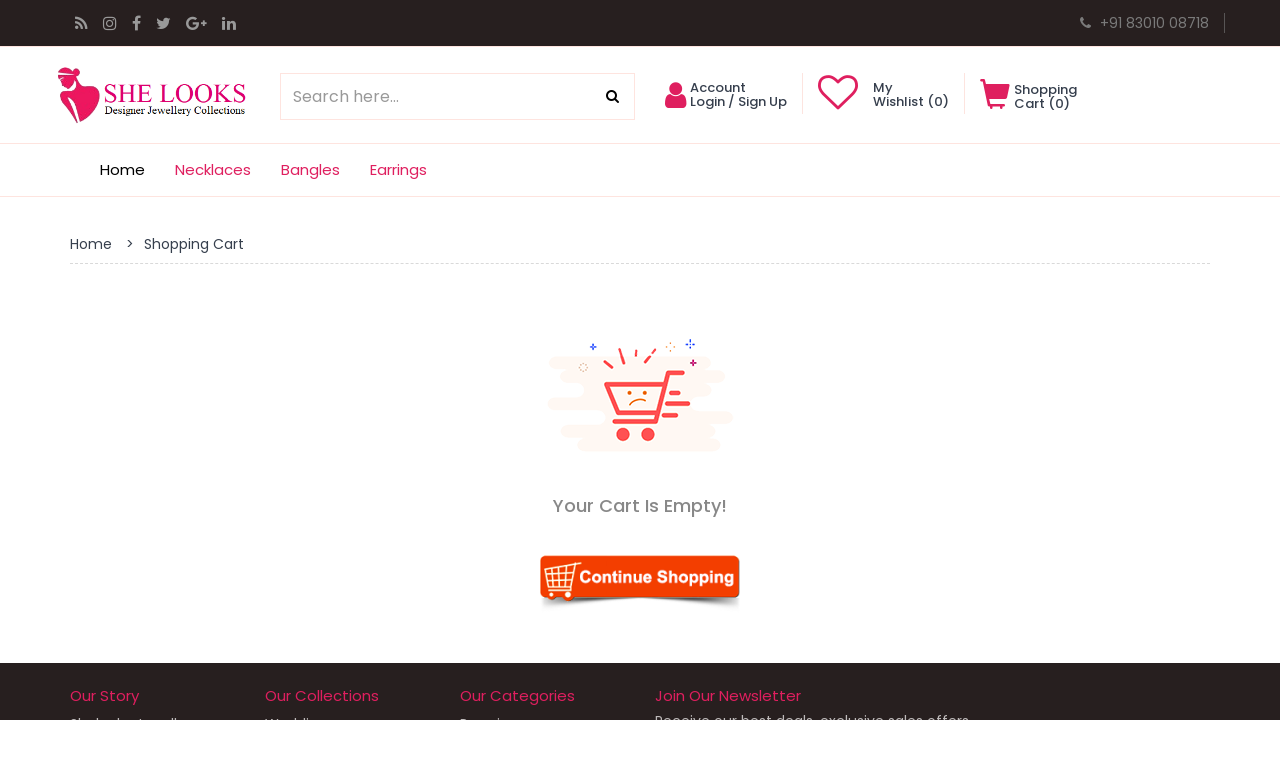

--- FILE ---
content_type: text/html; charset=UTF-8
request_url: http://www.shelooks.co.in/my-cart
body_size: 5621
content:

<!-- include your header view here -->

<!DOCTYPE html>
<html>

<head>
  <meta charset="utf-8">
  <meta name="author" content="">
  <title> Shopping Cart | Shelooks - Designer Jewellery Collections</title>
  <meta name="viewport" content="width=device-width, initial-scale=1">
  <link rel="shortcut icon" type="image/png" href="http://www.shelooks.co.in/assets/images/14052024012116_52672.png" />

  <meta name="description" content="Shelooks - Online Designer Jewellery Collections">
  <meta name="keywords" content="Online Designer Jewellery,Designer Jewellery Collections">

  <meta property="og:type" content="article" />
  <meta property="og:title" content="Shopping Cart | Shelooks - Designer Jewellery Collections" />
  <meta property="og:description" content="Shelooks - Online Designer Jewellery Collections" />
  <meta property="og:image" itemprop="image" content="http://www.shelooks.co.in/assets/images/wp_share_banner.png" />
  <meta property="og:url" content="http://www.shelooks.co.in/my-cart" />
  <meta property="og:image:width" content="1024" />
  <meta property="og:image:height" content="1024" />
  <meta name="twitter:card" content="summary_large_image">
  <meta name="twitter:image" content="http://www.shelooks.co.in/assets/images/facebook_share_banner.png">
  <link rel="image_src" href="http://www.shelooks.co.in/assets/images/wp_share_banner.png">

  <meta name="theme-color" content="#ff5252">
<link rel="stylesheet" href="http://www.shelooks.co.in/assets/site_assets/css/ionicons.min.css">
	<link href="http://www.shelooks.co.in/assets/site_assets/css/global.css" rel="stylesheet">
	<link href="http://www.shelooks.co.in/assets/site_assets/css/index.css" rel="stylesheet">
	<link rel="stylesheet" type="text/css" href="http://www.shelooks.co.in/assets/site_assets/css/font-awesome.min.css" />
	<link href="https://fonts.googleapis.com/css?family=Acme|Atomic+Age|Dosis|Lobster|Ubuntu" rel="stylesheet">
	<link href="https://fonts.googleapis.com/css?family=Slabo+27px" rel="stylesheet">
	<link href="https://fonts.googleapis.com/css?family=Slabo+27px" rel="stylesheet">
    <link href="https://fonts.googleapis.com/css?family=Great+Vibes" rel="stylesheet">
	<link href="https://fonts.googleapis.com/css?family=Open+Sans+Condensed:300" rel="stylesheet">
	<link href="https://fonts.googleapis.com/css?family=Open+Sans+Condensed:300" rel="stylesheet">	
  
    <link rel="stylesheet" href="http://www.shelooks.co.in/assets/site_assets/css/animate.css">
    <link rel="stylesheet" href="http://www.shelooks.co.in/assets/site_assets/css/normalize.css">
    <link rel="stylesheet" href="http://www.shelooks.co.in/assets/site_assets/css/jquery-ui.min.css">
    <link rel="stylesheet" href="http://www.shelooks.co.in/assets/site_assets/css/owl.carousel.min.css">
    <link rel="stylesheet" href="http://www.shelooks.co.in/assets/site_assets/css/bootstrap.min.css">
		
    <script src="http://www.shelooks.co.in/assets/site_assets/js/vendor/jquery-3.4.1.min.js"></script>

  <link rel="stylesheet" href="http://www.shelooks.co.in/assets/site_assets/css/meanmenu.min.css">
  <link rel="stylesheet" href="http://www.shelooks.co.in/assets/site_assets/css/default.min.css">
  <link rel="stylesheet" href="http://www.shelooks.co.in/assets/site_assets/css/style.min.css">
  <link rel="stylesheet" href="http://www.shelooks.co.in/assets/site_assets/css/cust_style.css">
  <link rel="stylesheet" href="http://www.shelooks.co.in/assets/site_assets/css/responsive.css">
  <!-- Sweetalert popup -->
  <link rel="stylesheet" type="text/css" href="http://www.shelooks.co.in/assets/sweetalert/sweetalert.css">
 
  <script src="http://www.shelooks.co.in/assets/site_assets/js/notify.min.js"></script>
  
  
  <!-- Google Fonts -->
  <link href="https://fonts.googleapis.com/css?family=Poppins:300,400,500,600,700" rel="stylesheet">

  <script type="text/javascript">
    var Settings = {
      base_url: 'http://www.shelooks.co.in/',
      currency_code: '<i class="fa fa-rupee"></i>',
      hour: 'Hours',
      minute: 'Mins',
      second: 'Secs',
      confirm_msg: 'Are you sure?',
      ord_cancel_confirm: 'Are you sure to cancel selected order ?',
      product_cancel_confirm: 'Are you sure to cancel selected product order ?',
      err_cart_item_buy: 'You cannot buy more than ###  item(s) in single order!',
      err_shipping_address: 'Please create or select your shipping address',
      err_something_went_wrong: 'Something went to wrong!',
    }
  </script>
<script>
    $(document).ready(function () {
        $('.dropdown-toggle').dropdown();
    });
</script>
  </head>
  
<body>
  <div class="se-pre-con"></div>
  <div class="process_loader"></div>
  
  <section id="top">
 <div class="container">
  <div class="row">
   <div class="top_1 clearfix">
    <div class="col-sm-3">
	 <div class="top_1l clearfix">
	  <ul class="mgt">
	   <li>
		<a href="#"><i class="fa fa-rss"></i></a>
		<a href="#"><i class="fa fa-instagram"></i></a>
		<a href="#"><i class="fa fa-facebook"></i></a>
		<a href="#"><i class="fa fa-twitter"></i></a>
		<a href="#"><i class="fa fa-google-plus"></i></a>
		<a href="#"><i class="fa fa-linkedin"></i></a>
	   </li>
	  </ul>
	 </div>
	</div>
	<div class="col-sm-9">
	 <div class="top_1r clearfix">
		<ul class="nav navbar-nav nav_1 mgt navbar-right">
			<li class="bord_l"><a class="font_tag col_1" href="#"><i class="fa fa-phone"></i> +91 83010 08718</a></li>
		</ul>
	 </div>
	</div>
   </div>
  </div>
 </div>
</section>

  <section id="header">
 <div class="container">
  <div class="row">
   <div class="header_1 clearfix">
    <div class="col-sm-2 logoimg">
	 <div class="header_1l text-center clearfix">
	   <div class="logo"><a class="col_1" href="http://www.shelooks.co.in/"><img src="http://www.shelooks.co.in/assets/images/24022024055335_62517.png" alt="Shelooks - Designer Jewellery Collections"></a></div>
	 </div>
	</div>
	<div class="col-sm-10">
	 <div class="header_1r clearfix">
	   <div class="header_1ri border_none clearfix">
	   <form accept-charset="utf-8" action="http://www.shelooks.co.in/search-result" id="search_form" method="get">
	     <div class="input-group">
			
					<input type="text" class="form-control" name="keyword" id="search" autocomplete="off" placeholder="Search here..." value="">
					<span class="input-group-btn">
						<button class="btn btn-primary" type="submit">
							<i class="fa fa-search"></i></button>
					</span>
		 </div>
			</form>
	   </div>
	   <!--<div class="header_1ri clearfix">
	     <span class="span_1"><a class="col_1" href="#"><i class="fa fa-map-marker"></i></a></span>
		 <h5 class="mgt"><a href="#">Store <br> Locator</a></h5>
	   </div>
	   <div class="header_1ri clearfix">
	     <span class="span_1"><a class="col_1" href="login.html"><i class="fa fa-user"></i></a></span>
		 <h5 class="mgt"><a href="login.html">Account <br> Login / Sign Up</a></h5>
	   </div>-->
	   
	   <!--<div class="collapse navbar-collapse" id="bs-example-navbar-collapse-1"> -->
	   
	   <div class="header_1ri clearfix">
	     <a class="m_tag" href="#" data-toggle="dropdown" role="button" aria-expanded="false"><i class="fa fa-user" style="font-size: 30px !important;padding-top: 5px;"></i>
		 <h5 class="mgt">Account <br> Login / Sign Up</h5></a>
		 <ul class="dropdown-menu drop_3" role="menu">
		 <!--<ul class="dropdown-menu drop_3" role="menu" style="left: inherit !important;">-->
		                           <li class="cart-button"> <a href="http://www.shelooks.co.in/login-register" >Login & Register</a>
                          </li>
                        					  </ul>
	   </div>
	   	   <div class="header_1ri clearfix">
	     <span class="span_1"><a class="col_1" href="http://www.shelooks.co.in/wishlist"><i class="fa fa-heart-o"></i></a></span>
		 <h5 class="mgt"><a href="http://www.shelooks.co.in/wishlist">My <br> Wishlist (<span class="wish-badge">0</span>)</a></h5>
	   </div>
	   <div class="header_1ri border_none clearfix">
					  <a class="m_tag" id="shop-cart" href="#" data-toggle="dropdown" role="button" aria-expanded="false"><i class="glyphicon glyphicon-shopping-cart" style="font-size: 30px !important;padding-top: 5px;"></i>
					  <h5 class="mgt">Shopping <br> Cart (<span class="cart-badge">0</span>)</h5>
					  <h6 class="mgtmb"><span class="cart-badge">0</span></h6></a>
						<ul class="dropdown-menu drop_1" role="menu" id="menu">
						<!--<ul class="dropdown-menu drop_1" role="menu" id="menu" style="left: inherit !important;">-->
						<li>
						                          <li class="cart-item text-center" style="padding: 15px">
                            <h4 style="font-weight: 500">You have not login now!</h4>
                          </li>
                          					  </ul>
			</div>		
<!--</div> -->			
	 </div>
	</div>
   </div>
  </div>
 </div>
</section>

<section id="menu" class="clearfix cd-secondary-nav">
	<nav class="navbar nav_t">
		<div class="container">
		    <div class="navbar-header page-scroll">
				<button type="button" class="navbar-toggle" data-toggle="collapse" data-target="#bs-example-navbar-collapse-1-menu">
					<span class="sr-only">Toggle navigation</span>
					<span class="icon-bar"></span>
					<span class="icon-bar"></span>
					<span class="icon-bar"></span>
				</button>
					<div class="logoimgmob">
					 <div class="header_1l text-center clearfix">
					   <div class="logo"><a class="col_1" href="http://www.shelooks.co.in/"><img src="http://www.shelooks.co.in/assets/images/24022024055335_62517.png" alt="Shelooks - Designer Jewellery Collections"></a></div>
					 </div>
					</div>
			</div>
			<!-- Brand and toggle get grouped for better mobile display -->
			<!-- Collect the nav links, forms, and other content for toggling -->
			<div class="collapse navbar-collapse" id="bs-example-navbar-collapse-1-menu">
				<ul class="nav navbar-nav">
				
				<li><a class="m_tag active_tab" href="http://www.shelooks.co.in/">Home</a></li>
				<!--<li><a class="m_tag" href="http://www.shelooks.co.in/about-us">About Us</a></li>
				<li><a class="m_tag" href="http://www.shelooks.co.in/contact-us">Contact Us</a></li>-->
				<!--<li class="dropdown">
					  <a class="m_tag" href="#" data-toggle="dropdown" role="button" aria-expanded="false">Pages<span class="caret"></span></a>
					  <ul class="dropdown-menu drop_3" role="menu">
					    <li><a href="login.html">My Account</a></li>
						<li><a href="cart.html">Shopping Cart</a></li>
						<li><a class="border_none" href="checkout.html">Checkout</a></li>
					  </ul>
                    </li>-->
								<li>
					<a href="http://www.shelooks.co.in/category/products/18" class="m_tag" >
						Necklaces					</a>
									</li>
								<li>
					<a href="http://www.shelooks.co.in/category/products/19" class="m_tag" >
						Bangles					</a>
									</li>
								<li>
					<a href="http://www.shelooks.co.in/category/products/20" class="m_tag" >
						Earrings					</a>
									</li>
								
				<!--<li>
				<a href="#" class="m_tag" data-toggle="dropdown">Collection<b class="caret"></b></a>
				
				<ul class="dropdown-menu dropdown-menu-large row">
					<li class="col-sm-6">
						<ul>
							<li class="dropdown-header">NEW ARRIVALS</li>
							<li><a href="#">Available</a></li>
							<li><a href="#">Examples</a></li>
							<li><a href="#">Jewelry</a></li>
						</ul>
						<ul>
							<li class="dropdown-header">PASTEL HUES</li>
							<li><a href="#">Available</a></li>
							<li><a href="#">Examples</a></li>
							<li><a href="#">Jewelry</a></li>
						</ul>
					</li>
					<li class="col-sm-6">
						<ul>
							<li class="dropdown-header">DIVINE</li>
							<li><a href="#">Available</a></li>
							<li><a href="#">Examples</a></li>
							<li><a href="#">Jewelry</a></li>
						</ul>
						<ul>
							<li class="dropdown-header">ANTIQUE JEWELLERY</li>
							<li><a href="#"> Glyphs</a></li>
							<li><a href="#">Examples</a></li>
							<li><a href="#">Jewelry</a></li>
						</ul>
					</li>-->
					<!--<li class="col-sm-2">
						<ul>
							<li class="dropdown-header">PENDANTS</li>
							<li><a href="#">Available</a></li>
							<li><a href="#">Examples</a></li>
							<li><a href="#">Jewelry</a></li>
							<li><a href="#">Aligninment</a></li>
							<li><a href="#">Headers</a></li>
						</ul><br>
						<ul>
							<li class="dropdown-header">BY METAL</li>
							<li><a href="#"> Glyphs</a></li>
							<li><a href="#">Examples</a></li>
							<li><a href="#">Jewelry</a></li>
						</ul>
					</li>
					<li class="col-sm-4">
						<ul>
							<li><a href="#"><img src="http://www.shelooks.co.in/assets/site_assets/img/1.jpg" alt="abc" class="iw"></a></li>
						</ul><br>
						<ul>
							<li><a href="#"><img src="http://www.shelooks.co.in/assets/site_assets/img/2.png" alt="abc" class="iw"></a></li>
						</ul>
					</li>-->
				</ul>
				
			</li>
			
			     <!--<li class="dropdown drop_cart">
					  <a class="m_tag" href="#" data-toggle="dropdown" role="button" aria-expanded="false"><i class="glyphicon glyphicon-shopping-cart"></i></a>
					  <ul class="dropdown-menu drop_1" role="menu">
						<li>
						 <div class="drop_1i clearfix">
						  <div class="col-sm-6">
						   <div class="drop_1il clearfix"><h5 class="mgt">2 ITEMS</h5></div>
						  </div>
						  <div class="col-sm-6">
						   <div class="drop_1il text-right clearfix"><h5 class="mgt"><a href="#">VIEW CART</a></h5></div>
						  </div>
						 </div>
						 <div class="drop_1i1 clearfix">
						  <div class="col-sm-6">
						   <div class="drop_1i1l clearfix"><h6 class="mgt bold"><a href="#">Nulla Quis</a> <br> <span class="normal col_2">1x - $89.00</span></h6></div>
						  </div>
						  <div class="col-sm-4">
						   <div class="drop_1i1r clearfix"><a href="#"><img src="http://www.shelooks.co.in/assets/site_assets/img/22.jpg" class="iw" alt="abc"></a></div>
						  </div>
						  <div class="col-sm-2">
						   <div class="drop_1i1l text-right clearfix"><h6 class="mgt bold"> <span><i class="fa fa-remove"></i></span></h6></div>
						  </div>
						 </div>
						 <div class="drop_1i1 clearfix">
						  <div class="col-sm-6">
						   <div class="drop_1i1l clearfix"><h6 class="mgt bold"><a href="#">Eget Nulla</a> <br> <span class="normal col_2">1x - $89.00</span></h6></div>
						  </div>
						  <div class="col-sm-4">
						   <div class="drop_1i1r clearfix"><a href="#"><img src="http://www.shelooks.co.in/assets/site_assets/img/24.png" class="iw" alt="abc"></a></div>
						  </div>
						  <div class="col-sm-2">
						   <div class="drop_1i1l text-right clearfix"><h6 class="mgt bold"> <span><i class="fa fa-remove"></i></span></h6></div>
						  </div>
						 </div>
						 <div class="drop_1i2 clearfix">
						  <div class="col-sm-6">
						   <div class="drop_1il clearfix"><h5 class="mgt">TOTAL</h5></div>
						  </div>
						  <div class="col-sm-6">
						   <div class="drop_1il text-right clearfix"><h5 class="mgt">$138.00</h5></div>
						  </div>
						 </div>
						 <div class="drop_1i3 text-center clearfix">
						  <div class="col-sm-12">
						   <h5><a class="button_1 block" href="#">CHECKOUT</a></h5>
						   <h5><a class="button block" href="#">VIEW CART</a></h5>
						  </div>
						 </div>
						</li>
					  </ul>
                    </li>-->
			</ul>
		    	

			</div>
			<!-- /.navbar-collapse -->
		</div>
		<!-- /.container-fluid -->
	</nav>
	
	</section>
	<script>

var auto_refresh = setInterval(

      function ()

      {

      $('.cart-badge').load('http://www.shelooks.co.in/site/fetchcartcount');
	  $('.wish-badge').load('http://www.shelooks.co.in/site/fetchwishlistcount');

      }, 1000); // refresh every 10000 milliseconds

function setHrefBasedOnScreenSize() {
  const linkElement = document.getElementById("shop-cart");
  const screenWidth = window.innerWidth;

  if (screenWidth < 767) {
	linkElement.removeAttribute("data-toggle"); 
    linkElement.href = "http://www.shelooks.co.in/my-cart";
  } else {
    linkElement.href = "#";
  }
}

// Call the function on page load and when the window is resized
window.addEventListener("load", setHrefBasedOnScreenSize);
window.addEventListener("resize", setHrefBasedOnScreenSize);
</script>
<div class="heading-banner-area pt-30">
  <div class="container">
    <div class="row">
      <div class="col-md-12">
        <div class="heading-banner">
          <div class="breadcrumbs">
            <ul>
              <li><a href="http://www.shelooks.co.in/">Home</a></li>
                <span class="breadcome-separator">></span><li>Shopping Cart</li>            </ul>
          </div>
        </div>
      </div>
    </div>
  </div>
</div>
<div class="shopping-cart-area mt-20">
  <div class="container">
    <div class="row">
      <div class="col-md-12">
                  <center style="margin-bottom: 50px;">
            <img src="http://www.shelooks.co.in/assets/img/empty_cart.png" style="width: 200px;">
              <h2 style="font-size: 18px;font-weight: 500;color: #888;text-transform: capitalize;">Your cart is empty!</h2>
            <br/>
            <a href="http://www.shelooks.co.in/"><img src="http://www.shelooks.co.in/assets/images/continue-shopping-button.png" style="width: 200px;height: 100%;"></a>
          </center>
                </div>
    </div>
  </div>
  </div>

<script type="text/javascript">

  $(".product_qty").change(function(e){
    $("input[name='cart_id']").val($(this).prev("input").val());
    $("input[name='product_qty']").val($(this).val());
    $(this).parents(".cartUpdate").trigger("submit");
  });
</script>
<!-- include your footer view here -->
<section id="footer">
 <div class="container">
  <div class="row">
   <div class="footer_1 mgt clearfix">
    <div class="col-sm-2">
	 <div class="footer_1i clearfix">
	  <h4 class="mgt col_3">Our Story</h4>
	  <h5><a class="hvr-forward col" href="http://www.shelooks.co.in/about-us">Shelooks Jewellers</a></h5>
	  <h5><a class="hvr-forward col" href="#">CSR Activities</a></h5>
	  <h5><a class="hvr-forward col" href="http://www.shelooks.co.in/contact-us">Get In Touch</a></h5>
	  <h5><a class="hvr-forward col" href="http://www.shelooks.co.in/blogs">Blogs</a></h5>
	 </div>
	</div>
	<div class="col-sm-2">
	 <div class="footer_1i clearfix">
	  <h4 class="mgt col_3">Our Collections</h4>
	  <h5><a class="hvr-forward col" href="#">Wedding</a></h5>
	  <h5><a class="hvr-forward col" href="#">Diamond</a></h5>
	  <h5><a class="hvr-forward col" href="#">Kids</a></h5>
	 </div>
	</div>
	<div class="col-sm-2">
	 <div class="footer_1i clearfix">
	  <h4 class="mgt col_3">Our Categories</h4>
	  <h5><a class="hvr-forward col" href="#">Premium</a></h5>
	  <h5><a class="hvr-forward col" href="#">Silver</a></h5>
	  <h5><a class="hvr-forward col" href="#">Diamond</a></h5>
	 </div>
	</div>
	<div class="col-sm-6">
	 <div class="footer_1i clearfix">
	  <h4 class="mgt col_3">Join Our Newsletter</h4>
	  <p class="col">Receive our best deals, exclusive sales offers <br/>and new products launches!</p>
		<div class="input-group">
			<form action="http://www.shelooks.co.in/subscribe" id="subscriptionForm" method="post">
				<input type="email" name="inputEmail" class="form-control" placeholder="Subscribe" required>
				<span class="input-group-btn">
					<button class="btn btn-primary" type="submit" id="subscribe_btn">
						<i class="fa fa-long-arrow-right"></i>
					</button>
				</span>
          </form>
	  </div>
	 </div>
	</div>
   </div>
   <div class="footer_1 clearfix">
    <div class="col-sm-2">
	 <div class="footer_1i clearfix">
	  <!--<h4 class="mgt col_3">Our Properties</h4>
	  <h5><a class="hvr-forward col" href="#">Semper Porta</a></h5>
	  <h5><a class="hvr-forward col" href="#">Nec Tellus</a></h5>-->
	 </div>
	</div>
	<div class="col-sm-2">
	 <div class="footer_1i clearfix">
	  <!--<h4 class="mgt col_3">Advertisement</h4>
	  <h5><a class="hvr-forward col" href="#">Print Media</a></h5>
	  <h5><a class="hvr-forward col" href="#">TV Commercials</a></h5>
	  <h5><a class="hvr-forward col" href="#">Photo Gallery</a></h5>
	  <h5><a class="hvr-forward col" href="#">Video Gallery</a></h5>
	  <h5><a class="hvr-forward col" href="#">Press Room</a></h5>-->
	 </div>
	</div>
	<div class="col-sm-2">
	 <div class="footer_1i clearfix">
	  <!--<h4 class="mgt col_3">Follow Us</h4>
	  <h5><a class="hvr-forward col" href="https://www.facebook.com/shelook.india.9/">Facebook</a></h5>
	  <h5><a class="hvr-forward col" href="">Twitter</a></h5>
	  <h5><a class="hvr-forward col" href="">Instagram</a></h5>
	  <h5><a class="hvr-forward col" href="https://www.youtube.com/Shelooks">Youtube</a></h5>-->
	 </div>
	</div>
	<div class="col-sm-6">
	 <div class="footer_1i clearfix">
	  <h4 class="mgt col_3">Social Links</h4>
		 <ul class="social-network social-circle">
							<li><a href="#" class="icoRss" title="Rss"><i class="fa fa-rss"></i></a></li>
							<li><a href="#" class="icoInstagram" title="Instagram"><i class="fa fa-instagram"></i></a></li>
							<li><a href="https://www.facebook.com/shelook.india.9/" class="icoFacebook" title="Facebook"><i class="fa fa-facebook"></i></a></li>
							<li><a href="" class="icoTwitter" title="Twitter"><i class="fa fa-twitter"></i></a></li>
							<li><a href="#" class="icoGoogle" title="Google +"><i class="fa fa-google-plus"></i></a></li>
							<li><a href="#" class="icoLinkedin" title="Linkedin"><i class="fa fa-linkedin"></i></a></li>
		 </ul>
	 </div>
	</div>
   </div>
   
   <div class="footer_b clearfix">
	 <div class="col-sm-5 space_left">
	  <div class="footer_br clearfix">
	  <ul class="mgt">
	   <li>
		<a href="http://www.shelooks.co.in/privacy">Our Policy</a>
		<a href="#">Shipping</a>
		<a href="http://www.shelooks.co.in/terms-of-use">Terms & Conditions</a>
		<a class="border_none" href="http://www.shelooks.co.in/refund-return-policy">Refund Policy</a>
	   </li>
	  </ul>
	 </div>
	 </div>
	 <div class="col-sm-7 space_left">
	  <div class="footer_bl  text-right clearfix">
	   <p>Copyright © 2024 <a href="http://www.shelooks.co.in" target="_blank">shelooks.co.in</a>. All Rights Reserved. <!--<a class="col_1" href="#">Shobin Markose</a>--></p>
	  </div>
	 </div>
   </div>
   
  </div>
 </div>
</section>
	
    <style type="text/css">
      .radio-group{
        position: relative;
      }
      .radio_btn{
        display: inline-block;
        width: auto;
        height: auto;
        background-color: #eee;
        border: 2px solid #ddd;
        cursor: pointer;
        margin: 2px 1px;
        text-align: center;
        padding: 5px 15px;
      }
      .radio_btn.selected{
        border-color: #ff5252;
      }
    </style>

    <div id="cartModal" class="modal fade" role="dialog" style="z-index: 9999999">
      <div class="modal-dialog">
        <div class="modal-content">
          <div class="modal-header">
            <button type="button" class="close" data-dismiss="modal">&times;</button>
          </div>
          <div class="modal-body"></div>
        </div>
      </div>
    </div>
    
      
      
        <script src="http://www.shelooks.co.in/assets/site_assets/js/bootstrap.min.js"></script>

        <script type="text/javascript" src="http://www.shelooks.co.in/assets/site_assets/js/jquery.scrollUp.min.js"></script>

        <script type="text/javascript" src="http://www.shelooks.co.in/assets/site_assets/js/jquery.meanmenu.min.js"></script>

        <script type="text/javascript" src="http://www.shelooks.co.in/assets/site_assets/js/owl.carousel.min.js"></script>

      
      
      <script type="text/javascript" src="http://www.shelooks.co.in/assets/site_assets/js/jquery-ui.min.js"></script>

      <script type="text/javascript" src="http://www.shelooks.co.in/assets/sweetalert/sweetalert.min.js"></script>

      <script type="text/javascript" src="https://cdnjs.cloudflare.com/ajax/libs/jqueryui-touch-punch/0.2.3/jquery.ui.touch-punch.min.js"></script>

      <script type="text/javascript" src="http://www.shelooks.co.in/assets/site_assets/js/plugins.js"></script>

      <script type="text/javascript" src="http://www.shelooks.co.in/assets/site_assets/js/custom_jquery.js"></script>

      <script src="http://www.shelooks.co.in/assets/site_assets/js/cust_javascript.js"></script>

<script type="text/javascript">
$(document).ready(function(){
	/*****Fixed Menu******/
	var secondaryNav = $('.cd-secondary-nav'),
	   secondaryNavTopPosition = secondaryNav.offset().top;
	   navbar_height = document.querySelector('.navbar').offsetHeight;
	   
		$(window).on('scroll', function(){
		    if($(window).scrollTop() > secondaryNavTopPosition + navbar_height ) {
				secondaryNav.addClass('is-fixed');	
				document.body.style.paddingTop = navbar_height + 'px';
				
			} else {
				secondaryNav.removeClass('is-fixed');
				document.body.style.paddingTop = '0'
			}
		});	
		
});
</script>

</body>
 
</html>
 

--- FILE ---
content_type: text/css
request_url: http://www.shelooks.co.in/assets/site_assets/css/global.css
body_size: 5233
content:
/*
Template Name: Rd Jewellers
File: Layout CSS
Author: TemplatesOnWeb
Author URI: https://www.templateonweb.com/
Licence: <a href="https://www.templateonweb.com/license">Website Template Licence</a>
*/
body{
font-family: 'Bree Serif', serif;
   }
h1,h2,h3,h4,h5,h6{
padding:0;
margin:0;
color:#333;
}
a{
 color:#333;
 }
a:hover{
text-decoration:none;
color:#d93d3d;
}
a:focus{
text-decoration:none;
color:#d93d3d;
}
ul{
padding:0;
margin:0;
list-style:none;
margin-top:15px;
}
li{
 font-size:18px;
  }
.small{
 font-size:16px; 
 }
p{
padding:0;
margin:0;
font-size:16px;
margin-top:15px;
color:#333;
font-family: 'Poppins', sans-serif;
}
h1{
font-size:45px;
margin-top:15px;
}
h2{
font-size:38px;
margin-top:15px;
}
h3{
font-size:32px;
margin-top:15px;
}
h4{
font-size:24px;
margin-top:15px;
}
h5{
font-size:18px;
margin-top:15px;
padding-top: 8px !important;
}
h6{
font-size:16px;
margin-top:15px;
font-weight:100;
}
.space_left{
padding-left:0px !important; 
padding-right:0px !important;
} 
.space_right{
padding-right:0px !important;
} 
.space_all{
padding:0; 
padding-right:0 !important;
padding-left:0 !important;
} 
.iw{
   width:100%;
   }
.button{
	height: 40px !important;
background:none;
display:inline-block;
color:#000;
padding:15px 35px 17px 35px;
margin-top:10px;
font-weight:normal;
border-radius:30px;
border:1px solid #df1f5f;
line-height: 35px !important;
  }
.button:hover{
	height: 40px !important;
background:#d93d3d;
color:#fff;
border:1px solid #df1f5f;
  }

.button_1{
background:#df1f5f;
display:inline-block;
color:#fff;
padding: 5px 15px 5px 15px;
/* margin-top:10px; */
font-weight:normal;
border-radius:30px;
border:1px solid #df1f5f;
  }
  .logo {
    padding: 18px 0 !important;
}
.logo img{
	height: 60px !important;
    width: 200px !important;
}
.logoimg{
	padding-left: 0px !important;
    padding-right: 0px !important;
}
.logoimgmob{
	display: none;
}
.button_1:hover{
background:none;
color:#000;
border:1px solid #d93d3d;
  }
.border_none{
  border:none!important;
  }
.mgt{
  margin-top:0!important;
  }
.bold{
 font-weight:bold!important;
  }
.normal{
 font-weight:100!important;
  }
.navbar {
 min-height:auto; 
 margin-bottom:0;
 border:none;
 border-radius:0;
 margin-bottom: 0px!important;
}
.col{
color: #bebaba !important;
    font-size: 14px;
  }
  .colwed{
color: #fff !important;
    font-size: 14px;
  }
.col_1{
 color:#df1f5f!important;
 }
.col_2{
 color:#999;
 }
.col_3{
 color:#df1f5f;
 }
.pdb{
padding-bottom:0!important; 
 }
.block{
display:block; 
 }
.inline{
display:inline-block; 
 }
.bgn{
background:none!important; 
 }
.mgt-center {
margin-top: 0!important;
text-align: center;
color: #d93d3d;
}
/*********************top****************/
#top{
padding-top:10px;
padding-bottom:10px; 
 }
.top_1 h6 a{
padding-left:5px;
padding-right:5px; 
 }
/*********************top_end****************/

/*********************header****************/
#header{
border-top:1px solid #f4573729;
border-bottom:1px solid #f4573729;
/* padding-top:10px;
padding-bottom:18px; */
 }
.header_1l h2 span{
display:block; 
color:#000;
 }
.header_1l h2 .span_1{
font-size:28px;
 }
.header_1l h2 .span_2{
font-size:16px;
 }
.header_1ri .input-group{
width:355px;
border:1px solid #f4573729;
 }
.header_1ri .input-group .form-control{
border:none;
box-shadow:none;
height:45px;
font-size:16px;
 }
.header_1ri .input-group .btn{
border:none;
background:none;
color:#000;
 }

.header_1ri{
float:left;
padding-left:15px;
padding-right:15px;
border-right:1px solid #f4573729;
 }
.header_1ri .span_1{
 float:left;
 display:inline-block;
 margin-right:15px;
 font-size:40px;
 line-height:0;
 }
.header_1ri h5{
 display:inline-block;
 font-size: 13px;
    font-weight: 500;
 }
.header_1r{
padding-top:26px; 
 }
/*********************header_end****************/
/*********************top****************/
#top{
padding-top:10px;
padding-bottom:10px;
background-color: #271f1f;
 }
#top .nav_1 .bord_l{
border-right:1px solid #585555;
padding-left:15px;
padding-right:15px;
font-size:14px;
 }
#top .nav_1 {
margin-top:3px!important;
 }
#top .nav_1 .font_tag{
padding:0; 
color:#7a7a7a!important;
 }
#top .nav_1 .font_tag:hover{
color:#dfb858;
background:none;
 }
#top .nav_1 .font_tag:focus{
color:#dfb858;
background:none;
 }
#top .nav_1 .bord_l i{
margin-right:5px; 
 }
#top  .drop_1 a{
font-size:14px;
padding-top:10px!important;
padding-bottom:10px!important 
 }
#top  .drop_1 a:hover{
color:#fff!important;
background:#dfb858!important;
 }
#top  .drop_1{
margin-top:10px; 
padding:0;
 }
 .top_1l ul li a{
 color:#999;
 padding-left:5px;
 padding-right:5px;
 font-size:16px;
 }
.top_1l ul li a:hover{
 color:#df1f5f;
 }
/*********************top_end****************/
/*********************menu****************/
#menu{
background:#fff; 
border-bottom: 1px solid #f4573729;
 }
#menu .navbar-brand span{
display:block; 
color:#000;
 }
#menu .navbar-brand .span_1{
font-size:28px;
line-height:1.4em;
 }
#menu .navbar-brand .span_2{
font-size:16px;
line-height:0.7em;
 }
#menu .navbar-brand{
padding:0;
margin:0;
height:auto; 
font-size:38px;
text-align:center;
display:none;
 }
.m_tag{
color:#df1f5f;
/* padding:20px 30px!important; */
font-size:15px;
background:none;
 }
 .glyphicon .glyphicon-shopping-cart{
	 font-size: 30px !important;
 }
 /* .dropdown-menu{
	 left: inherit !important;
 } */
 .cart-button{
	 background: none !important;
 }
.m_tag:hover{
color:#000!important;
background:none!important;
 }
.m_tag:focus{
color:#000!important;
background:none!important;
 }
.active_tab{
color:#000;
background:none!important;
 }

#menu  .drop_3 a{
font-size:18px;
border-bottom:1px solid #f4573729;
padding-top:15px!important;
padding-bottom:15px!important 
 }
#menu  .drop_3 a:hover{
color:#fff!important;
background:#d93d3d!important;
 }
#menu  .drop_3{
padding:0;
min-width:200px;
margin-top:2px;
 }
.drop_3{
	 left: inherit !important;
 }
 .drop_1{
	 left: inherit !important;
 }
 .dropdown-menu{
	 min-width: 400px !important;
 }
.dropdown-large {
  position: static !important;
}
.dropdown-menu-large {
  margin-left: 16px;
  margin-right: 16px;
  padding: 20px 0px;
  left:0;
  right:0;
  border-color:#f4573729;
}
.dropdown-menu-large > li > ul {
  padding: 0;
  margin: 0;
}
.dropdown-menu-large > li > ul > li {
  list-style: none;
}
.dropdown-menu-large > li > ul > li > a {
  display: block;
    padding: 5px 5px 5px 20px;
    clear: both;
    font-weight: normal;
    line-height: 1.428571429;
    /* color: #333333; */
    white-space: normal;
    font-size: 14px;
}
.dropdown-menu-large > li ul > li > a:hover,
.dropdown-menu-large > li ul > li > a:focus {
  text-decoration: none;
  color: #d93d3d;
}
.dropdown-menu-large .disabled > a,
.dropdown-menu-large .disabled > a:hover,
.dropdown-menu-large .disabled > a:focus {
  color: #999999;
}
.dropdown-menu-large .disabled > a:hover,
.dropdown-menu-large .disabled > a:focus {
  text-decoration: none;
  background-color: transparent;
  background-image: none;
  filter: progid:DXImageTransform.Microsoft.gradient(enabled = false);
  cursor: not-allowed;
}
.dropdown-menu-large .dropdown-header {
  color: #df1f5f;
    font-size: 14px;
    font-weight: bold;
    /* margin-bottom: 10px;*/
}
.dropdown-menu-large .dropdown-header > a{
    color: #df1f5f;
    font-size: 14px;
    font-weight: bold;
	padding-left: initial;
    /* margin-bottom: 10px; */
}
/* New dropdown css
.nav-item {
  padding: 0.5rem 0xp;
}

.dropdown-hover:hover>.dropdown-menu {
display: inline-block;
}

.dropdown-hover>.dropdown-toggle:active {
/*Without this, clicking will make it sticky
pointer-events: none;
} */

@media (max-width: 768px) {
  .dropdown-menu-large {
    margin-left: 0 ;
    margin-right: 0 ;
  }
  .dropdown-menu-large > li {
    /* margin-bottom: 30px; */
  }
  .dropdown-menu-large > li:last-child {
    margin-bottom: 0;
  }
  .dropdown-menu-large .dropdown-header {
    padding: 3px 15px !important;
  }
}
 /*
.cd-secondary-nav {
  position: static;
}
.cd-secondary-nav .is-visible {
  visibility: visible;
  transform: scale(1);
  transition: transform 0.3s, visibility 0s 0s;
}
*/
.cd-secondary-nav.is-fixed {
    z-index: 9999;
    position: fixed;
    left: auto;
    top: 0; 
	width:100%;
  }
.cd-secondary-nav.is-fixed {
top: -40px;
transform: translateY(40px);
transition: transform .3s;
}
  
#menu .drop_1{
min-width:320px; 
left:inherit !important;
right:0;
padding:20px 15px;
 }
#menu .drop_1i{
 border-bottom:1px solid #f4573729;
 padding-bottom:10px;
 }
#menu .drop_1i1l span i{
display:inline-block;
    width: 30px;
    height: 30px;
    line-height: 27px;
    border: 1px solid #f4573729;
    text-align: center;
    /* font-size: 14px; */
    /* margin-top: 10px; */
    cursor: pointer;
}
#menu .drop_1i1l span i.fa-rupee{
    width: 5px;
    height: 5px;
    border: none;
}
#menu .drop_1i1l span i.fa-rupee:hover{
    background:none;
    color:#333;
    border-color:none;
}
#menu .drop_1i1l span i:hover{
background:#333;
color:#fff;
border-color:#333;
 }
#menu .drop_1i1{
padding-top:10px;
padding-bottom:10px;
border-bottom:1px solid #f4573729;
 }
#menu .drop_1i2{
padding-top:10px;
padding-bottom:10px; 
 }
#menu .drop_1i3 .button{
 display:block;
 }
/*********************menu_end****************/

/*********************footer****************/
#footer{
background:#271f1f;
padding-top:25px;
padding-bottom:10px; 
 }
/* Forward */
.hvr-forward {
  display: inline-block;
  vertical-align: middle;
  -webkit-transform: perspective(1px) translateZ(0);
  transform: perspective(1px) translateZ(0);
  box-shadow: 0 0 1px transparent;
  -webkit-transition-duration: 0.3s;
  transition-duration: 0.3s;
  -webkit-transition-property: transform;
  transition-property: transform;
}
.hvr-forward:hover, .hvr-forward:focus, .hvr-forward:active {
  -webkit-transform: translateX(8px);
  transform: translateX(8px);
}

.footer_1i .input-group{
width:250px;
border:1px solid #ef4848;
margin-top:15px;
 }
.footer_1i .input-group .form-control{
border:none;
box-shadow:none;
/* height:45px; */
font-size:16px;
background:none;
color:#fff;
width: 80%;
 }
.footer_1i .input-group .btn{
border:none;
background:none;
color:#fff;
font-size:16px;
 }
.footer_1i ::placeholder {
  color: #fff;
  opacity: 1; /* Firefox */
}
.footer_1{
margin-top:20px; 
margin-bottom: 30px;
 }
 
/* footer social icons */
ul.social-network {
	list-style: none;
	display: block;
	margin-left:0 !important;
	padding: 0;
}
ul.social-network li {
	display: inline-block;
	margin: 0 1px;
}


/* footer social icons */
.social-network a.icoRss:hover {
	background-color: #F56505;
}
.social-network a.icoFacebook:hover {
	background-color:#3B5998;
}
.social-network a.icoTwitter:hover {
	background-color:#33ccff;
}
.social-network a.icoGoogle:hover {
	background-color:#BD3518;
}
.social-network a.icoVimeo:hover {
	background-color:#0590B8;
}
.social-network a.icoLinkedin:hover {
	background-color:#007bb7;
}
.social-network a.icoInstagram:hover {
	background-color:#0590B8;
}
.social-network a.icoRss:hover i, .social-network a.icoInstagram:hover i, .social-network a.icoFacebook:hover i, .social-network a.icoTwitter:hover i,
.social-network a.icoGoogle:hover i, .social-network a.icoVimeo:hover i, .social-network a.icoLinkedin:hover i {
	color:#fff;
}
a.socialIcon:hover, .socialHoverClass {
	color:#44BCDD;
}

.social-circle li a {
	display:inline-block;
	position:relative;
	margin:0 auto 0 auto;
	-moz-border-radius:50%;
	-webkit-border-radius:50%;
	border-radius:50%;
	text-align:center;
	width: 40px;
	height: 40px;
	font-size:16px;
}
.social-circle li i {
	margin:0;
	line-height:40px;
	text-align: center;
}

.social-circle li a:hover i, .triggeredHover {
	-moz-transform: rotate(360deg);
	-webkit-transform: rotate(360deg);
	-ms--transform: rotate(360deg);
	transform: rotate(360deg);
	-webkit-transition: all 0.2s;
	-moz-transition: all 0.2s;
	-o-transition: all 0.2s;
	-ms-transition: all 0.2s;
	transition: all 0.2s;
}
.social-circle i {
	color: #fff;
	-webkit-transition: all 0.8s;
	-moz-transition: all 0.8s;
	-o-transition: all 0.8s;
	-ms-transition: all 0.8s;
	transition: all 0.8s;
}

.footer_1i ul li a {
 background-color: #df1f5f;  
}

.footer_br ul li a {
    padding-left: 6px;
    padding-right: 6px;
    font-size: 16px;
    border-right: 1px solid #7a7a7a70;
	
}
#footer_bottom{
padding-top:15px;
/* padding-bottom:10px; */
 }
#scrollUp{
	bottom: 10px !important;
}
.footer_bl p{
 font-size: 15px;
 margin-top:3px; 
 }
/*********************footer_end****************/

/*********************common****************/
/* home our stories blog */
.home-read-our-stories{ width:100%; position:relative; background:#FFFFFF; padding:0px 0px 40px 0px; margin-top: 20px;}
.home-read-our-stories .block-section{ position:relative; background:#FFFFFF; margin-bottom:25px; box-shadow: 0px 0px 20px 5px #f5f5f5;}
.home-read-our-stories .block-section .img-section{ position:relative;}
.home-read-our-stories .block-section .content-section{ padding:12px; text-align:left; position:relative;}
.home-read-our-stories .block-section .content-section h3{font-size:20px; color:#363f4d; font-weight:500; margin-bottom:10px; line-height:30px;}
.home-read-our-stories .block-section .content-section p{ font-size:14px; line-height:26px; text-align:justify; margin-bottom:15px; color:#484848;}
.home-read-our-stories .block-section .content-section a{ text-align:left; color:#363f4d; text-transform:uppercase; font-size:14px; font-weight:500;}
.home-read-our-stories .block-section .content-section a:after{content: "\f138"; font-family: FontAwesome; display: inline-block; margin-left: 8px;color: #df1f5f; font-size: 14px;}
.home-read-our-stories .block-section .content-section a:hover{ padding-left:8px; color:#fe5825; transition: 0.8s linear;}

.blog-listing{ background:#fafafa; padding:30px 0px 0px 0px; position:relative; float:left; width:100%;margin-bottom: 25px;}
.blog-listing .blog-list-pane{ position:relative; margin-bottom:30px;}
.blog-listing .blog-list-pane .img-section{ position:relative;}
.blog-listing .blog-list-pane .content{ background:#FFFFFF; padding:0px 10px 20px 10px; position:relative;}
.blog-listing .blog-list-pane .content .date-admin{ border-bottom:1px solid #e4e4e4; margin-bottom:15px; padding:10px 0px; position:relative; display:flex; justify-content: space-between; align-items:center; flex-wrap:wrap;}
.blog-listing .blog-list-pane .content .date-admin .top-content{ font-size:13px; color:#363f4d; font-weight:600;}
.blog-listing .blog-list-pane .content .date-admin .top-content i.fa{ margin-right:8px;}
.blog-listing .blog-list-pane .content h3{ font-size:20px; color:#363f4d; font-weight:600; margin-bottom:20px;}
.blog-listing .blog-list-pane .content h3 a{ color:#363f4d;}
.blog-listing .blog-list-pane .content p{ font-size:14px; line-height:26px; text-align:justify; margin-bottom:15px; color:#484848;}
.blog-listing .blog-list-pane .content .btn-style-1{ background:#363f4d; font-size:13px; text-transform:uppercase; padding:12px 20px; text-align:center; color:#FFFFFF; display:inline-block;border:1px solid #000000;}
.blog-listing .blog-list-pane .content .btn-style-1:hover{ border:1px solid #363f4d; color:#363f4d; background:#FFFFFF;}

.blog-listing .pagination-center{ margin:0 auto; text-align:center; display:flex; justify-content:center; padding-bottom: 10px;}
.blog-listing .pagination-center .page-link{ border-radius:0px; color:#363f4d; font-size:14px;}
.blog-listing .pagination-center .page-item.active .page-link{ background-color: #fff4e8; border: 1px solid #da943f;}
.blog-listing .pagination-center .page-link:hover{background: rgb(151,119,84); background: linear-gradient(90deg, rgba(151,119,84) 0%, rgba(238,203,147,1) 100%); color:#FFFFFF;}

.blog-details{ background:#FFFFFF; padding:30px 0px 0px 0px; position:relative; float:left; width:100%;margin-bottom: 25px;}
.blog-details .details-section{ position:relative;}
.blog-details .details-section .img-section{ position:relative;}
.blog-details .details-section .img-section img{ width: -webkit-fill-available;}
.blog-details .details-section .content{position:relative; margin-bottom:30px;}
.blog-details .details-section .content .date-admin{ border-bottom:1px solid #e4e4e4; margin-bottom:15px; padding:10px 0px; position:relative; display:flex; justify-content: space-between; align-items:center; flex-wrap:wrap;}
.blog-details .details-section .content .date-admin .top-content{ font-size:13px; color:#363f4d; font-weight:600;}
.blog-details .details-section .content .date-admin .top-content i.fa{ margin-right:8px;}
.blog-details .details-section .content h3{ font-size:28px; color:#363f4d; font-weight:600; margin-bottom:20px;}
.blog-details .details-section .content p{ font-size:16px; margin-bottom:25px; line-height:26px; text-align:justify;}
.blog-details .details-section .content h6{ font-size:16px; color:#363f4d; font-weight:600; margin-bottom:5px; text-transform:uppercase;font-family: 'Inter', sans-serif;}
.blog-details .details-section .content ul {margin: 0; padding: 0;}
.blog-details .details-section .content ul li {list-style-type: none; display: block; font-size: 16px; color: #363f4d; margin-bottom: 15px; padding-left: 30px;}
.blog-details .details-section .content ul li::before {display: inline-block; color: #8457d1; content: "\f00c"; font-family: FontAwesome; margin-left: -30px; position: absolute;}

.latest-blog{ position:relative;}
.latest-blog h4{ font-size:28px; color:#363f4d; font-weight:500; margin-bottom:20px;}
.latest-blog .blog-list-pane{ position:relative; margin-bottom:30px;}
.latest-blog .blog-list-pane .img-section{ position:relative;}
.latest-blog .blog-list-pane .content{ background:#FFFFFF; padding:0px 10px 20px 10px; position:relative;}
.latest-blog .blog-list-pane .content .date-admin{ border-bottom:1px solid #e4e4e4; margin-bottom:15px; padding:10px 0px; position:relative; display:flex; justify-content: space-between; align-items:center; flex-wrap:wrap;}
.latest-blog .blog-list-pane .content .date-admin .top-content{ font-size:13px; color:#363f4d; font-weight:600;}
.latest-blog .blog-list-pane .content .date-admin .top-content i.fa{ margin-right:8px;}
.latest-blog .blog-list-pane .content h3{ font-size:20px; color:#363f4d; font-weight:600; margin-bottom:20px;}
.latest-blog .blog-list-pane .content h3 a{ color:#363f4d;}
.latest-blog .blog-list-pane .content .btn-style-1{ background:#363f4d; font-size:13px; text-transform:uppercase; padding:12px 20px; text-align:center; color:#FFFFFF; display:inline-block;border:1px solid #000000;}
.latest-blog .blog-list-pane .content .btn-style-1:hover{ border:1px solid #363f4d; color:#363f4d; background:#FFFFFF;}

.main-title-black {
    width: 100%;
    text-align: center;
    position: relative;
    margin-bottom: 40px;
	margin-top: 40px;
}
.main-title-black span {
    display: block;
    font-size: 14px;
    color: #484848;
    margin-bottom: 10px;
}
.main-title-black:after {
    content: '';
    position: absolute;
    width: 155px;
    height: 1px;
    left: 0;
    right: 0;
    margin: 0 auto;
    bottom: 0px;
    background: #af7703;
}
.see-btn {
    width: 100%;
    position: relative;
    text-align: center;
    /* margin: 15px 0px; */
}

.center_prod{
padding-top:15px;
padding-bottom:15px;
background:#f4573712;
 }
.product_1_last{
margin-top:20px; 
 }
.product_1_last ul li{
 display:inline-block;
 margin: 0 2px;
 width:45px;
 height:45px;
 line-height:45px;
 background: #f4573712; 
 text-align:center;
 border-radius:3px;
 }
.product_1_last ul li a{
display:block;
color: #333;
 }
.product_1_last ul li:hover{
 background: #d93d3d; 
 }
.product_1_last ul li:hover a{
 color: #fff;
 }
.act{
  background:#d93d3d!important;
 }
.act a{
 color: #fff!important;
 }
 
 .shop-product-area .single-product{
	 padding: 10px;
 }
 #cart-bardgemb{
	display:none; 
}
.mgtmb{
	display:none; 
}
/*********************common_end****************/

@media screen and (max-width : 767px){
.space_left{
padding-left:15px; 
} 
.space_right{
padding-right:15px; 
} 
.space_all{
padding-left:15px;
padding-right:15px;
} 
.navbar-collapse{
box-shadow:none; 
  }
.navbar .navbar-collapse, .navbar-default .navbar-form {
 border:none;
}
.logoimgmob{
	display: block;
}
.navbar-toggle{
 background:#df1f5f;
 background-color: #df1f5f !important; 
 border:none;
 border-radius:0; 
 margin-top:14px;
  }
.navbar-toggle:hover{
 background:#d93d3d!important; 
  }
.navbar-toggle:focus{
 background:#d93d3d!important; 
  }
.navbar-toggle .icon-bar{
 background:#fff!important; 
  }
.navbar {
position:static;
text-align:center;
  }
.dropdown-menu{
background:#fff!important; 
 }
.drop_3 a{
font-size:24px!important;
 }
 /*
.cd-secondary-nav.is-fixed {
position:static; 
 }*/
.nav .open>a, .nav .open>a:hover, .nav .open>a:focus{
border:none; 
 }

#header{
display:block; 
 }
 #header .logoimg {
	 display: none;
 }
 #header .header_1ri h5 {
	 display: none;
 }
 #header .header_1ri {
	 padding-left: 10px;
    padding-right: 5px;
 }
 #header .header_1ri .input-group {
    width: 170px;
	border: none;
 }
 #header .header_1r{
	 padding-top: 5px;
	 padding-bottom: 5px;
 }
 .logo {
    padding: 10px 0 !important;
}
#cart-bardgemb{
	display:block; 
}
.mgtmb{
	display:block; 
}
.cart-badge{
	display: inline-block;
    min-width: 10px;
    padding: 3px 7px;
    font-size: 11px;
    font-weight: 700;
    line-height: 1;
    color: #fff;
    text-align: center;
    white-space: nowrap;
    vertical-align: middle;
    background-color: #df1f5f;
    border-radius: 10px;
    margin-top: -10px;
}
.wish-badge{
	display: inline-block;
    min-width: 10px;
    padding: 3px 7px;
    font-size: 11px;
    font-weight: 700;
    line-height: 1;
    color: #fff;
    text-align: center;
    white-space: nowrap;
    vertical-align: middle;
    background-color: #df1f5f;
    border-radius: 10px;
    margin-top: -10px;
}
#menu .drop_1{ 
left: auto;
 }
.drop_3{ 
left: 0 !important;
 }
#top{
display:block; 
text-align: center;
 }
#menu .navbar-brand{
display:block;
padding:10px;
 }
.m_tag{
font-size:30px;
border-bottom:1px solid #f4573729;
padding-bottom:23px!important; 
 }
.list_2i{
margin-top:15px; 
 }
#footer{
text-align:center; 
 }
.footer_1i{
margin-top:15px; 
 }
.footer_1i h5{
display:inline-block;
margin-left:2px;
margin-right:2px;
 }
.footer_1i .input-group{
margin-left:auto;
margin-right:auto; 
 }
#footer_bottom{
text-align:center; 
 }
.footer_bl{
text-align:center; 
margin-top:10px; 
 }
.product_1_last ul li{
margin-bottom:8px; 
 }
.drop_cart{
display:none!important; 
 }
#menu .navbar-brand .span_2{
display:none; 
 }
#menu .navbar-brand .span_1{
display:inline-block; 
 }
#menu .navbar-brand{
font-size:28px; 
 }
}
@media (min-width:768px) and (max-width:991px) {
.container{
width:100%; 
padding-left:20px;
padding-right:20px;
 }
ul.social-network li{
margin-bottom:5px; 
 }
.header_1l h2 .span_1{
font-size:20px; 
 }
.header_1l h2 .span_2{
font-size:12px; 
 }
.header_1ri{
padding-left:5px;
padding-right:5px; 
 }
.header_1ri .span_1{
font-size:16px;
margin-right:5px; 
 }
.header_1ri h5{
font-size:16px;
 }
.header_1r {
padding-top:18px; 
 }
.m_tag{
padding:20px 10px!important; 
 }
.footer_1i h4{
font-size:18px; 
 }
.footer_1i h5{
font-size:16px; 
 }
.footer_1i p{
font-size:14px; 
 }
#footer .col-sm-2{
padding-left:5px;
padding-right:5px;
 }
 }
 
@media (min-width:992px) and (max-width:1200px) {
.container{
width:100%; 
padding-left:20px;
padding-right:20px;
 }
ul.social-network li{
margin-bottom:5px; 
 }
.header_1ri{
padding-left:8px;
padding-right:8px; 
 }
.m_tag{
padding:20px 23px!important; 
 }
.footer_1i h4{
font-size:22px; 
 }
  }
@media (min-width:1201px) and (max-width:1220px) {

 }





--- FILE ---
content_type: text/css
request_url: http://www.shelooks.co.in/assets/site_assets/css/index.css
body_size: 1811
content:
/*
Template Name: Rd Jewellers
File: Layout CSS
Author: TemplatesOnWeb
Author URI: https://www.templateonweb.com/
Licence: <a href="https://www.templateonweb.com/license">Website Template Licence</a>
*/
/*********************center_home****************/
.fade-carousel {
    position: relative;
    /* min-height: 600px; */
	height: 400px;
}
.fade-carousel .carousel-inner .item {
    min-height: 400px;
}
.fade-carousel .carousel-indicators > li {
    margin: 0 4px;
    opacity: .8;
}
.fade-carousel .carousel-indicators > li.active {
  opacity: 1;
}

.hero hr{
width:10%;
border-color:#fff;
border-color:#d93d3d;
margin-left:0;
margin-top: 30px;
    margin-bottom: 20px;
 }
.hero h1{
font-size:60px;
color:#df1f5f;
 }
.hero p{
color:#fff;
 }
.hero h4{
display:inline-block;
margin-left:4px;
margin-right:4px;
font-weight:normal;
 }
/********************************/
/*          Hero Headers        */
/********************************/
.hero {
    position: absolute;
	width:50%;
    top: 50%;
    left:30%;
	padding:20px 15px;
    z-index: 2;
    color: #fff;
    text-transform:capitalize;
    text-shadow: 1px 1px 0 rgba(0,0,0,.75);
	-webkit-transform: translate3d(-50%,-50%,0);
	-moz-transform: translate3d(-50%,-50%,0);
	-ms-transform: translate3d(-50%,-50%,0);
	-o-transform: translate3d(-50%,-50%,0);
	transform: translate3d(-50%,-50%,0);
}
.hero_1{
left:88%!important; 
 }
 .hero_2{
left:75%!important; 
 }

.fade-carousel .carousel-inner .item .hero {
    opacity: 0;
    -webkit-transition: 2s all ease-in-out .1s;
       -moz-transition: 2s all ease-in-out .1s; 
        -ms-transition: 2s all ease-in-out .1s; 
         -o-transition: 2s all ease-in-out .1s; 
            transition: 2s all ease-in-out .1s; 
}
.fade-carousel .carousel-inner .item.active .hero {
    opacity: 1;
    -webkit-transition: 2s all ease-in-out .1s;
       -moz-transition: 2s all ease-in-out .1s; 
        -ms-transition: 2s all ease-in-out .1s; 
         -o-transition: 2s all ease-in-out .1s; 
            transition: 2s all ease-in-out .1s;    
}

/********************************/
/*            Overlay           */
/********************************/
.overlay {
    position: absolute;
    width: 100%;
    height: 100%;
    z-index: 2;
    background-color: #080d1526;
    opacity: 1;
}

/********************************/
/*          Custom Buttons      */
/********************************/

/********************************/
/*       Slides backgrounds     */
/********************************/
.fade-carousel .slides .slide-1, 
.fade-carousel .slides .slide-2,
.fade-carousel .slides .slide-3 {
  min-height: 400px;
  background-size: cover;
  background-position: center center;
  background-repeat: no-repeat;
}
.fade-carousel .slides .slide-1 {
      background-image: url(../img/3.jpg);
	  background-position:center;
}
.fade-carousel .slides .slide-2 {
    background-image: url(../img/4.jpg);
	background-position:center;
}
.fade-carousel .slides .slide-3 {
      background-image: url(../img/5.jpg);
	  background-position:center;
}
#center .carousel-indicators{
  bottom:0;
  }
.fade-carousel .carousel-indicators > li{
      background: #fff;
	  border-color: #fff;
	  width:20px;
	  height:20px;
	  border-radius:0;
  }
.fade-carousel .carousel-indicators > li.active{
      width:20px;
	  height:20px;
	  background:#df1f5f;
	  border-color:#df1f5f;
  }
/*********************center_home_end****************/

/*********************list****************/
#list{
padding-top:40px;
padding-bottom:40px; 
 }
.feature_2_last .btn-success{
background:#df1f5f;
padding:0;
border:none;
width:40px;
height:40px;
line-height:40px;
border:1px solid #df1f5f;
margin-left:3px;
margin-right:3px;
text-align:center;
font-size:20px;
border-radius:0;
 }
.feature_2_last .btn-success:hover{
 background:#000;
 border-color:#000;
 color:#fff;
 }
.feature_2_last {
margin-top: 30px;
}
.list_2i{
border:1px solid #f4573729;
padding:20px; 
padding-bottom: 10px;
 }
.list_2{
margin-top:30px; 
 }
 
#list_o{
padding-top:40px;
padding-bottom:40px; 
 }
#list_o_1{
padding-top:40px;
padding-bottom:40px; 
 }
/*********************list_end****************/

/*********************price****************/
.price_2i{
box-shadow: 0 0 10px #f4573752;
padding:10px;
 }
.price_2{
margin-top:30px;  
 }
/*********************price_end****************/

/*********************popular****************/
.popular_1i img{
margin-top:15px; 
 }
.popular_1i{
padding:15px;
background:#f4573712;
 }
.popular_1{
margin-top:30px; 
 }
.popular_1i .button_1{
padding:10px 15px 10px 15px;
 }
.bg_1{
background:#f4573729; 
 }
/*********************popular_end****************/

/*********************collection****************/
.collect_1l{
background:#fff;
padding:30px 20px; 
 }
#collection_o{
padding-top:40px;
padding-bottom:40px; 
background:#f4573712;
 }
#collection_o .collect_1ll{
padding-top:50px; 
 }
/*********************collection_end****************/

/*********************explore****************/
#explore {
      background-image: url(../img/5_1_5.jpg);
}
.explore_m{
padding-top:130px;
padding-bottom:130px; 
background-color: #080d1526;
min-height: 460px;
 }
.explore_1l h3:before {
    display: inline-block;
    width: 10%;
    height: 2px;
    background-color: #fff;
    vertical-align: middle;
    margin-right: 2%;
    content: "";
}
.explore_1l h3:after {
    display: inline-block;
    width: 10%;
    height: 2px;
    background-color: #fff;
    vertical-align: middle;
    margin-left: 2%;
    content: "";
}
/*********************explore_end****************/

/*********************list_last****************/
#list_last{
padding-top:40px;
padding-bottom:40px; 
 }
.list_last_1i span{
	margin-bottom: 10px;
display:inline-block;
background:#000;
color:#df1f5f;
width:120px;
height:120px; 
border-radius:50%;
text-align:center;
line-height:115px;
font-size:50px;
border:2px solid #df1f5f;
 }
.list_last_1i span:hover{
background:none; 
color:#d93d3d;
 }
.list_last_1i {
    padding: 15px;
    box-shadow: 0 0 10px #f4573752;
	margin-left:5px;
	margin-right:5px;
}
.list_last_1i  hr{
border-color:#f4573729;
border-width:2px;
width:100%;
margin: 0;
margin-top: 10px;
margin-bottom: 10px;
font-size: 16px;
}
.list_last_1{
 margin-top:10px;
 }
/*********************list_last_end****************/

@media screen and (max-width : 767px){
.center_home{
text-align:center; 
 }
.hero{
width:100%;
left:50%!important;
 }
.hero hr{
margin-left:auto;
 }
.hero br{
display:none;
 }
#list{
text-align:center;  
 }
.list_1r{
text-align:center;  
margin-top:15px; 
 }
#price{
text-align:center; 
 }
.price_2i{
margin-bottom:15px; 
 }
.price_2i img{
margin-top:15px; 
 }
#popular{
text-align:center; 
 }
.popular_1ii h5{
text-align:center; 
 }
.popular_1i{
margin-bottom:15px; 
 }
#list_o_1{
text-align:center;  
 }
#collection_o{
text-align:center;  
 }
.collect_1lr{
margin-top:15px; 
 }
.collect_1ln{
margin-top:15px; 
 }
.list_last_1i{
margin-bottom:15px; 
 }
}

@media (min-width:768px) and (max-width:991px) {
.hero_1{
left:75%!important; 
 }
.center_home br{
display:none;
 }
.popular_1i .button_1 {
    padding: 5px 8px 5px 8px;
	font-size:14px;
}
#explore {
background-position:center;
}
 }
@media (min-width:992px) and (max-width:1200px) {
.hero_1{
left:75%!important; 
 }
 }
@media (min-width:1201px) and (max-width:1220px) {

 }






--- FILE ---
content_type: text/css
request_url: http://www.shelooks.co.in/assets/site_assets/css/default.min.css
body_size: 4255
content:
@import url(https://fonts.googleapis.com/css?family=Poppins:300,400,500,600,700);body{font-family:'Poppins',sans-serif;font-weight:400;font-style:normal;line-height:25px;color:#7a7a7a;font-size:14px}img{max-width:100%;transition:all 0.3s ease-out 0s}.img-full img{width:100%}a,.btn{-webkit-transition:all 0.3s ease-out 0s;-moz-transition:all 0.3s ease-out 0s;-ms-transition:all 0.3s ease-out 0s;-o-transition:all 0.3s ease-out 0s;transition:all 0.3s ease-out 0s}.btn{border-radius:4px;font-size:14px;padding:0 15px;height:32px;font-weight:500;line-height:30px}.btn-group>.btn{margin-right:5px}a:focus,.btn:focus{text-decoration:none;outline:none}a:focus,a:hover{color:#df1f5f;text-decoration:none}a,button,input{outline:medium none;color:#7a7a7a}.uppercase{text-transform:uppercase}.capitalize{text-transform:capitalize}h1,h2,h3,h4,h5,h6{font-family:'Poppins',sans-serif;font-weight:400;color:#363f4d;margin-top:0;font-style:normal;font-weight:400;margin:0 0 5px}h1 a,h2 a,h3 a,h4 a,h5 a,h6 a{color:inherit}h1{font-size:33px;font-weight:500}h2{font-size:27px}h3{font-size:18px;line-height:24px}.product-info h3{font-size:18px;font-weight:500}.modal-details .product-info h3{font-size:17px;font-weight:500;letter-spacing:-.3px}h4{font-size:15px}h5{font-size:12px}h6{font-size:10px}ul{margin:0;padding:0}li{list-style:none}p{font-size:14px;font-weight:400;line-height:24px;color:#7a7a7a;margin-bottom:15px}hr{margin:60px 0;padding:0;border-bottom:1px solid #eceff8;border-top:0}hr.style-2{border-bottom:1px dashed #f10}hr.mp-0{margin:0;border-bottom:1px solid #eceff8}hr.mtb-40{margin:40px 0;border-bottom:1px solid #eceff8;border-top:0}label{font-size:14px;font-weight:400;color:#525252}*::-moz-selection{background:#91b2c3;color:#fff;text-shadow:none}::-moz-selection{background:#91b2c3;color:#fff;text-shadow:none}::selection{background:#91b2c3;color:#fff;text-shadow:none}.mark,mark{background:#df1f5f none repeat scroll 0 0;color:#fff}span.tooltip-content{color:#00a9da;cursor:help;font-weight:600}.f-left{float:left}.f-right{float:right}.fix{overflow:hidden}.browserupgrade{margin:.2em 0;background:#ccc;color:#000;padding:.2em 0}a.button-small::after{-webkit-transition:all 0.3s ease-out 0s;-moz-transition:all 0.3s ease-out 0s;-ms-transition:all 0.3s ease-out 0s;-o-transition:all 0.3s ease-out 0s;transition:all 0.3s ease-out 0s}.share ul,.share:hover ul{transition:all 0.4s ease-in-out;-webkit-transition:all 0.4s ease-in-out;-ms-transition:all 0.4s ease-in-out;-moz-transition:all 0.4s ease-in-out;-o-transition:all 0.4s ease-in-out}a.button-border span,a.button-border-white span,input,select,textarea{-webkit-transition:all 0.5s ease-out 0s;-moz-transition:all 0.5s ease-out 0s;-ms-transition:all 0.5s ease-out 0s;-o-transition:all 0.5s ease-out 0s;transition:all 0.5s ease-out 0s}.section-title1-border{border:2px solid #df1f5f;margin:0 0 30px;/* border-radius:6px */}.section-title1 h3{background:#df1f5f;/* border-radius:4px 0 0 4px; */ color:#fff;font-size:16px;display:inline-block;line-height:26px;bottom:0;text-transform:capitalize;padding:8px 14px;position:relative;margin:0;font-weight:500}.section-title2 h3{background:#df1f5f;border-radius:4px 4px 0 0;color:#fff;font-size:14px;display:block;line-height:26px;text-transform:uppercase;padding:10px 20px;position:relative;font-weight:500;margin:0;float:left;width:100%}.section-title3>h3{font-size:30px;color:#fff;text-align:center;font-family:Raleway;font-weight:900;font-style:normal;margin-bottom:20px;line-height:24px}.section-title3>p{text-align:center;font-style:italic;color:#717171;margin-bottom:35px}a.button{font-size:13px;color:#fff;line-height:46px;text-transform:uppercase;font-weight:700;display:inline-block!important;vertical-align:top;padding:0 40px;font-weight:500;background:#df1f5f;border-radius:5px}a.button:hover{background:#363F4D}.cart-button a.button2{border:none;background:#586985;width:150px;color:#a3acb9;height:50px;line-height:50px;text-align:center;padding:0 20px;display:inline-block;text-transform:capitalize;font-size:14px;font-weight:500;margin-bottom:10px;margin-top:10px;border-radius:4px;font-weight:500}.cart-button{background:#37475b;margin:0 -20px;padding:10px 20px;border-radius:0 0 6px 6px;overflow:hidden}.cart-button a.button2:hover{background:#df1f5f;color:#fff}a.button.add-btn,a.button.add-btn.big{background:#363F4D;height:44px;line-height:44px;position:absolute;left:0;top:46px;opacity:0;border-radius:4px;visibility:hidden;transition:all 0.3s ease-in-out;margin:0 auto;right:0;padding:0 10px;width:140px;text-transform:capitalize;font-weight:500;font-size:14px}a.button.add-btn.big{top:auto;bottom:15px}a.button.add-btn:hover{background:#df1f5f}.button{font-size:13px;color:#fff;line-height:46px;text-transform:uppercase;font-weight:700;display:inline-block!important;vertical-align:top;padding:0 40px;background:#df1f5f;border-radius:5px}.button:hover{background:#363F4D}.button2{background:none;border:1px solid #4c4c4c;color:#7a7a7a;height:40px;line-height:40px;margin-top:26px;box-shadow:none;border-radius:3px;display:inline-block;font-size:1em;font-weight:400;height:42px;line-height:42px;overflow:hidden;padding:0 25px;text-shadow:none;text-transform:capitalize;text-align:center;transition:all .3s ease-out;vertical-align:middle}.button2:hover{background:#df1f5f;color:#fff;border-color:#df1f5f}a.button-small{border:0 none;border-radius:3px;box-shadow:0 0 0 1px rgba(0,0,0,.03) inset;cursor:pointer;display:inline-block;margin-right:10px;overflow:hidden;padding:0;position:relative;background-color:#df1f5f;color:#fff;font-size:15px}a.button-small i{background:rgba(0,0,0,.09);display:block;float:left;padding:10px;font-size:13px;color:#fff;font-weight:400;width:40px;text-align:center}a.button-small span{display:block;float:left;position:relative;z-index:2;padding:8px 10px;font-size:13px;color:#fff;font-weight:400}a.button-small:after{background:rgba(0,0,0,.09) none repeat scroll 0 0;content:"";height:100%;right:0;position:absolute;top:0;width:0;z-index:1}a.button-small:hover::after{width:100%}.form-button,.readmore-button,.price-button,.compare-btn{background:#434040;box-shadow:none;border:0;border-radius:4px;color:#fff;display:inline-block;font-size:14px;font-weight:500;height:38px;line-height:38px;overflow:hidden;padding:0 20px;text-shadow:none;text-transform:capitalize;text-align:center;-webkit-transition:all .4s ease-out;-moz-transition:all .4s ease-out;-ms-transition:all .4s ease-out;-o-transition:all .4s ease-out;vertical-align:middle;white-space:nowrap}.action-btn.big,.action-btn.small{background:#363f4d;color:#fff;display:block;border-radius:4px;font-size:14px;font-weight:500;white-space:nowrap;overflow:hidden;text-overflow:ellipsis;text-align:center;text-transform:capitalize;height:38px;line-height:40px;padding:0 12px;min-width:170px;transition:all 0.3s ease-in-out}.action-btn.small i{font-size:16px}.action-btn.big{min-width:170px}.action-btn.small{min-width:35px}.readmore-button{letter-spacing:2px;margin-bottom:25px}.price-button{padding:0 15px;height:30px;line-height:28px;font-size:12px;width:auto;text-transform:uppercase;font-weight:500;display:block;margin-top:10px}.price-button:focus{background:#363f4d}.compare-btn{font-weight:500;position:relative;float:right;height:35px;line-height:35px}.compare-btn::after{content:"\f00c";font-family:FontAwesome;font-weight:400;vertical-align:bottom;margin-left:5px}.form-button:hover,.readmore-button:hover,.price-button:hover,.compare-btn:hover,.action-btn.big:hover,.action-btn.small:hover{background:#df1f5f;color:#fff}.quantity-button{background:#363f4d;box-shadow:none;border:0;border-radius:3px;color:#fff;display:block;font-size:1em;font-weight:500;height:42px;line-height:42px;overflow:hidden;padding:0 20px;text-shadow:none;text-transform:capitalize;text-align:center;-webkit-transition:all .4s ease-out;-moz-transition:all .4s ease-out;-ms-transition:all .4s ease-out;-o-transition:all .4s ease-out;vertical-align:middle;white-space:nowrap;min-width:140px;background:#df1f5f;margin:0}.quantity-button:hover{background:#363F4D;color:#fff}a.button.large{margin-right:0}a.button.large span{padding:16px 80px;font-size:18px}a.button.large i{padding:20px;width:60px;font-size:18px}a.button.medium span{padding:14px 60px;font-size:16px}a.button.medium i{padding:17px;width:50px;font-size:16px}a.button.small span{padding:12px 40px}a.button.small i{padding:14px;width:45px}a.button.small span{padding:12px 40px}a.button.small i{padding:15px;width:45px}a.button.extra-small span{padding:8px 20px;font-size:13px}a.button.extra-small i{padding:11px;width:38px;font-size:13px}.social-icon ul{margin:0;padding:0}.social-icon ul li{display:inline-block;list-style:none}.social-icon ul li a{display:block;margin:3px;width:50px;height:50px;line-height:50px;font-size:16px;color:#fff;background:#df1f5f;text-align:center;border-radius:50%}.social-icon ul li a:hover{background:#EB3B60}.social-icon.socile-icon-style-2 ul li a{color:#fff;background:#323232;border-radius:0}.social-icon.socile-icon-style-2 ul li a:hover{background:#EB3B60}.social-icon.socile-icon-style-3 ul li a{color:#fff;background:transparent;border:1px solid #fff}.social-icon.socile-icon-style-3 ul li a:hover{background:#EB3B60;border-color:#EB3B60}.text-blue{color:#df1f5f}.text-white{color:#fff}.text-black{color:#363636}.text-theme{color:#f10}.text-white h1,.text-white p,.text-white h2{color:#fff}.text-white{color:#fff}.text-black{color:#363636}.text-theme{color:#f10}input{background:#fff;border:0;height:50px;box-shadow:none;padding-left:18px;font-size:14px;color:#7a7a7a;width:100%;border-radius:0 25px 25px 0}.home-3 select,select.form-control{height:46px}select,select.form-control{-moz-appearance:none;-webkit-appearance:none;background:rgba(0,0,0,0) url(../img/arow.png) no-repeat scroll 98% center;border:2px solid #ebebeb;border-radius:4px;box-shadow:none;cursor:pointer;line-height:auto;max-width:100%;outline:0 none;position:relative;text-indent:.01px;text-overflow:"";width:100%;padding:0 15px;color:#7a7a7a;height:50px;font-size:14px;font-weight:400}option{background:#fff;border:0 solid #626262;padding-left:10px;font-size:14px}input:focus{background:#fff}textarea{resize:vertical;background:#fff;border:2px solid #ebebeb;padding:10px;padding-left:18px;width:100%;border-radius:4px;font-size:14px;height:135px}textarea:focus{background:transparent;border:2px solid #ebebeb;outline:none}::-moz-placeholder{color:#444;font-size:14px}.input-group.divcenter.input-group .form-control{padding-left:0}#scrollUp{width:40px;height:40px;background:#df1f5f;bottom:15px;right:15px;line-height:40px;text-align:center;font-size:18px;color:#fff;border-radius:100%;transition:all 0.6s ease-in-out}.m-0{margin-top:0;margin-right:0;margin-bottom:0;margin-left:0}.p-0{padding-top:0;padding-right:0;padding-bottom:0;padding-left:0}.mt-0{margin-top:0!important}.mt-10{margin-top:10px}.mt-15{margin-top:15px}.mt-20{margin-top:20px}.mt-25{margin-top:25px}.mt-30{margin-top:30px}.mt-40{margin-top:40px}.mt-50{margin-top:50px}.mt-60{margin-top:60px}.mt-70{margin-top:70px}.mt-80{margin-top:80px}.mt-90{margin-top:90px}.mt-100{margin-top:100px}.mt-110{margin-top:110px}.mt-120{margin-top:120px}.mt-130{margin-top:130px}.mt-140{margin-top:140px}.mt-150{margin-top:150px}.mr-0{margin-right:0}.mr-10{margin-right:10px}.mr-15{margin-right:15px}.mr-20{margin-right:20px}.mr-30{margin-right:30px}.mr-40{margin-right:40px}.mr-50{margin-right:50px}.mr-60{margin-right:60px}.mr-70{margin-right:70px}.mr-80{margin-right:80px}.mr-90{margin-right:90px}.mr-100{margin-right:100px}.mr-110{margin-right:110px}.mr-120{margin-right:120px}.mr-130{margin-right:130px}.mr-140{margin-right:140px}.mr-150{margin-right:150px}.mb-0{margin-bottom:0}.mb-10{margin-bottom:10px}.mb-15{margin-bottom:15px}.mb-20{margin-bottom:20px}.mb-30{margin-bottom:30px}.mb-35{margin-bottom:35px}.mb-40{margin-bottom:40px}.mb-50{margin-bottom:50px}.mb-55{margin-bottom:55px}.mb-60{margin-bottom:60px}.mb-70{margin-bottom:70px}.mb-80{margin-bottom:80px}.mb-85{margin-bottom:85px}.mb-90{margin-bottom:90px}.mb-100{margin-bottom:100px}.mb-110{margin-bottom:110px}.mb-120{margin-bottom:120px}.mb-130{margin-bottom:130px}.mb-140{margin-bottom:140px}.mb-150{margin-bottom:150px}.ml-0{margin-left:0}.ml-10{margin-left:10px}.ml-15{margin-left:15px}.ml-20{margin-left:20px}.ml-30{margin-left:30px}.ml-40{margin-left:40px}.ml-50{margin-left:50px}.ml-60{margin-left:60px}.ml-70{margin-left:70px}.ml-80{margin-left:80px}.ml-90{margin-left:90px}.ml-100{margin-left:100px}.ml-110{margin-left:110px}.ml-120{margin-left:120px}.ml-130{margin-left:130px}.ml-140{margin-left:140px}.ml-150{margin-left:150px}.pt-0{padding-top:0}.pt-10{padding-top:10px}.pt-15{padding-top:15px}.pt-20{padding-top:20px}.pt-30{padding-top:30px}.pt-30{padding-top:35px}.pt-40{padding-top:40px}.pt-50{padding-top:50px}.pt-60{padding-top:60px}.pt-70{padding-top:70px}.pt-80{padding-top:80px}.pt-90{padding-top:90px}.pt-100{padding-top:100px}.pt-110{padding-top:110px}.pt-120{padding-top:120px}.pt-130{padding-top:130px}.pt-140{padding-top:140px}.pt-150{padding-top:150px}.pr-0{padding-right:0}.pr-10{padding-right:10px}.pr-15{padding-right:15px}.pr-20{padding-right:20px}.pr-30{padding-right:30px}.pr-40{padding-right:40px}.pr-50{padding-right:50px}.pr-60{padding-right:60px}.pr-70{padding-right:70px}.pr-80{padding-right:80px}.pr-90{padding-right:90px}.pr-100{padding-right:100px}.pr-110{padding-right:110px}.pr-120{padding-right:120px}.pr-130{padding-right:130px}.pr-140{padding-right:140px}.pb-0{padding-bottom:0}.pb-10{padding-bottom:10px}.pb-15{padding-bottom:15px}.pb-20{padding-bottom:20px}.pb-30{padding-bottom:30px}.pb-40{padding-bottom:40px}.pb-50{padding-bottom:50px}.pb-55{padding-bottom:55px}.pb-60{padding-bottom:60px}.pb-70{padding-bottom:70px}.pb-80{padding-bottom:80px}.pb-85{padding-bottom:85px}.pb-90{padding-bottom:90px}.pb-100{padding-bottom:100px}.pb-110{padding-bottom:110px}.pb-120{padding-bottom:120px}.pb-130{padding-bottom:130px}.pb-140{padding-bottom:140px}.pb-150{padding-bottom:150px}.pl-0{padding-left:0}.pl-10{padding-left:10px}.pl-15{padding-left:15px}.pl-20{padding-left:20px}.pl-30{padding-left:30px}.pl-40{padding-left:40px}.pl-50{padding-left:50px}.pl-60{padding-left:60px}.pl-70{padding-left:70px}.pl-80{padding-left:80px}.pl-90{padding-left:90px}.pl-100{padding-left:100px}.pl-110{padding-left:110px}.pl-120{padding-left:120px}.pl-130{padding-left:130px}.pl-140{padding-left:140px}.pl-150{padding-left:150px}.ptb-0{padding:0}.ptb-10{padding:10px 0}.ptb-20{padding:20px 0}.ptb-30{padding:30px 0}.ptb-40{padding:40px 0}.ptb-50{padding:50px 0}.ptb-60{padding:60px 0}.ptb-70{padding:70px 0}.ptb-80{padding:80px 0}.ptb-90{padding:90px 0}.ptb-100{padding:100px 0}.ptb-110{padding:110px 0}.ptb-120{padding:120px 0}.ptb-130{padding:130px 0}.ptb-140{padding:140px 0}.ptb-150{padding:150px 0}.mtb-0{margin:0}.mtb-10{margin:10px 0}.mtb-15{margin:15px 0}.mtb-20{margin:20px 0}.mtb-30{margin:30px 0}.mtb-40{margin:40px 0}.mtb-50{margin:50px 0}.mtb-60{margin:60px 0}.mtb-70{margin:70px 0}.mtb-80{margin:80px 0}.mtb-90{margin:90px 0}.mtb-100{margin:100px 0}.mtb-110{margin:110px 0}.mtb-120{margin:120px 0}.mtb-130{margin:130px 0}.mtb-140{margin:140px 0}.mtb-150{margin:150px 0}.col-1,.col-2,.col-3,.col-4,.col-5,.col-6,.col-7,.col-8,.col-9,.col-10{float:left}.col-1{width:10%}.col-2{width:20%}.col-3{width:25%}.col-4{width:35%}.col-5{width:50%}.col-6{width:65%}.col-7{width:70%}.col-8{width:80%}.col-9{width:90%}.col-10{width:100%}.white-bg{background:#f7f7f7!important}.gray-bg{background:#F9F9F9!important}.blue-bg{background:#df1f5f!important}.default-bg{background:#df1f5f!important}.transparent-bg{background:transparent!important}.bg-opacity-black-10:before,.bg-opacity-black-20:before,.bg-opacity-black-30:before,.bg-opacity-black-40:before,.bg-opacity-black-50:before,.bg-opacity-black-60:before,.bg-opacity-black-70:before,.bg-opacity-black-80:before,.bg-opacity-black-90:before,.bg-opacity-white-10:before,.bg-opacity-white-20:before,.bg-opacity-white-30:before,.bg-opacity-white-40:before,.bg-opacity-white-50:before,.bg-opacity-white-60:before,.bg-opacity-white-70:before,.bg-opacity-white-80:before,.bg-opacity-white-90:before{content:"";height:100%;left:0;position:absolute;top:0;width:100%;z-index:-1}.bg-opacity-black-10:before{background:rgba(0,0,0,.1)}.bg-opacity-black-20:before{background:rgba(0,0,0,.2)}.bg-opacity-black-30:before{background:rgba(0,0,0,.3)}.bg-opacity-black-40:before{background:rgba(0,0,0,.4)}.bg-opacity-black-50:before{background:rgba(0,0,0,.5)}.bg-opacity-black-60:before{background:rgba(0,0,0,.6)}.bg-opacity-black-70:before{background:rgba(0,0,0,.7)}.bg-opacity-black-80:before{background:rgba(0,0,0,.8)}.bg-opacity-black-90:before{background:rgba(0,0,0,.9)}.bg-opacity-white-10:before{background:rgba(255,255,255,.1)}.bg-opacity-white-20:before{background:rgba(255,255,255,.2)}.bg-opacity-white-30:before{background:rgba(255,255,255,.3)}.bg-opacity-white-40:before{background:rgba(255,255,255,.4)}.bg-opacity-white-50:before{background:rgba(255,255,255,.5)}.bg-opacity-white-60:before{background:rgba(255,255,255,.6)}.bg-opacity-white-70:before{background:rgba(255,255,255,.7)}.bg-opacity-white-80:before{background:rgba(255,255,255,.8)}.bg-opacity-white-90:before{background:rgba(255,255,255,.9)}.bg-1{background:url(../img/bg/bg-1.jpg);background-position:center center;background-size:cover;background-repeat:no-repeat}.bg-2{background:url(../img/bg/bg-2.jpg);background-position:center center;background-size:cover;background-repeat:no-repeat}.bg-4{background:url(../img/about/1.jpg);background-position:center center;background-repeat:no-repeat;background-size:cover}.bg-6{background:url(../../images/bg/6.jpg)}.bg-7{background:url(../../images/bg/7.jpg)}.bg-8{background:url(../../images/bg/8.jpg)}.bg-9{background:url(../../images/bg/9.jpg)}.bg-10{background:url(../../images/bg/10.jpg)}.pattern-bg{background:url(../../images/pattern/pattern-bg.png) repeat;background-position:top right;background-color:rgba(236,239,247,1)}.separator{position:relative;display:inline-block;clear:both;background:rgba(0,0,0,.07) none repeat scroll 0 0;bottom:0;height:1px;width:33%}.separator::before{background:#df1f5f none repeat scroll 0 0;content:"";display:block;height:1px;position:absolute;transition:all 0.4s ease 0s;width:100px}.section-title:hover .separator::before{width:75%}.separator i{background:#ECEFF7 none repeat scroll 0 0;color:#df1f5f;display:block;font-size:20px;height:40px;line-height:40px;position:absolute;text-align:center;top:-20px;width:40px}.separator span{background:#fff none repeat scroll 0 0;border:1px solid #df1f5f;border-radius:100%;display:block;height:10px;position:absolute;top:-5px;width:10px}.separator i,.separator span{left:0;transform:none}.text-center .separator::before,.text-center .separator i,.text-center .separator span{left:50%;transform:translateX(-50%)}.text-right .separator::before,.text-right .separator i,.text-right .separator span{left:auto;transform:none;right:0}

--- FILE ---
content_type: text/css
request_url: http://www.shelooks.co.in/assets/site_assets/css/style.min.css
body_size: 15935
content:
@import url(https://fonts.googleapis.com/css?family=Poppins:300,400,500,600,700);
.header-container {
	background: #df1f5f6b;
	color: #fff;
}
.header-top-area {
	border-bottom: 1px solid rgba(255, 255, 255, 0.3);
}
.header-top-menu > ul > li {
	display: inline-block;
	position: relative;
	padding-right: 16px;
	margin-right: 16px;
	font-size: 12px;
	padding-top: 10px;
	padding-bottom: 10px;
	line-height: 25px;
}
.header-top-menu > ul > li:last-child {
	padding-right: 0;
	margin-right: 0;
}
.support:before,
.account:before {
	content: "\f35a";
	font-family: "Ionicons";
	font-size: 18px;
	display: inline-block;
	margin-right: 7px;
	vertical-align: top;
}
.account:before {
	content: "\f47e";
}
.header-top-menu > ul > li:after {
	position: absolute;
	content: "";
	width: 1px;
	height: 16px;
	background: rgba(255, 255, 255, 0.3);
	-webkit-transform: translateY(-50%);
	transform: translateY(-50%);
	top: 50%;
	right: 0;
	z-index: 99;
}
.header-top-menu > ul > li:last-child:after {
	display: none;
}
.header-top-menu > ul > li > span {
	padding: 10px 0;
	margin-right: 10px;
	line-height: 25px;
	color: #fff;
}
.header-top-menu > ul > li > a {
	display: inline-block;
	font-weight: 500;
	text-align: left;
	color: #fff;
	font-size: 13px;
	text-transform: capitalize;
}
.header-top-menu > ul > li > a > i {
	margin-left: 5px;
}
.ht-dropdown {
	position: absolute;
	top: 150%;
	width: 120px;
	background: #fff;
	z-index: 9999;
	right: 0;
	padding: 5px 15px;
	text-align: left;
	box-shadow: 0 0 5px rgba(0, 0, 0, 0.2);
	border-radius: 3px;
	opacity: 0;
	-ms-filter: "progid:DXImageTransform.Microsoft.Alpha(Opacity=0)";
	visibility: hidden;
	-webkit-transition: all 0.3s ease-in-out;
	transition: all 0.3s ease-in-out;
}
.header-top-menu > ul > li:hover ul.ht-dropdown {
	top: 100%;
	opacity: 1;
	-ms-filter: "progid:DXImageTransform.Microsoft.Alpha(Opacity=100)";
	visibility: visible;
}
.ht-dropdown > li > a {
	display: block;
	line-height: 36px;
	font-size: 12px;
	font-weight: 400;
	text-transform: capitalize;
}
.ht-dropdown > li:not(:last-child) {
	border-bottom: 1px solid #ebebeb;
}
.mb_10 {
	margin-bottom: 10px;
}
.mb_20 {
	margin-bottom: 20px;
}
.mb_30 {
	margin-bottom: 30px;
}
.mb_40 {
	margin-bottom: 40px;
}
.mb_50 {
	margin-bottom: 50px;
}
.logo {
	padding: 23px 0;
}
.header-middel-area .logo img {
	min-width: auto;
	height: 100%;
	display: block;
}
.mean-container a.meanmenu-reveal span:nth-child(2) {
	width: 20px;
	margin-left: 6px;	
}
.mean-container a.meanmenu-reveal span:nth-child(3) {
	width: 15px;
	margin-left: 11px;	
}
.search-box-area {
	/* border-radius: 6px; */
	position: relative;
	background: #fff;
	display: block;
	vertical-align: middle;
	margin: 15px -40px 15px 50px;
	z-index: 11;
	overflow: visible;
	height: 50px;
}
.select-area select,
.search-box input {
	font-size: 14px;
	font-weight: 400;
}
.search-box-area .select-area select {
	border: 0;
	border-right: 1px solid #ebebeb;
	border-radius: 0;
}
.search-box input::-moz-placeholder {
	color: #000;
	font-size: 14px;
}
.select-area {
	width: 30%;
	float: left;
	background: #fff;
	border-radius: 6px 0 0 6px;
}
.home-3 .search-box {
	height: 46px;
}
.home-3 .search-box input {
	margin: 11px 0 0;
}
.stripe-modaldialog .form-group {
	margin-bottom: 0px;
}
.search-box {
	width: 70%;
	float: left;
	position: relative;
	background: #fff;
	height: 50px;
	border-radius: 8px 30px 30px 8px;
}
.search-box input {
	padding: 0 95px 0 20px;
	float: left;
	margin: 13px 0 0;
	outline: medium none;
	height: 25px;
}
.search-box button {
	position: absolute;
	right: -1px;
	width: 67px;
	height: 50px;
	border: 0;
	background: #363f4d;
	display: block;
	color: #fff;
	font-size: 24px;
	z-index: 99;
	top: 0;
	/* border-radius: 0 6px 6px 0; */
	-webkit-transition: all 0.3s ease-in-out;
	transition: all 0.3s ease-in-out;
}
.search-box button:hover {
	color: #df1f5f;
}
.mini-cart-area {
	margin-left: 33px;
}
.mini-cart-area > ul > li {
	display: inline-block;
	position: relative;
	padding: 15px 0;
	float: left;
}
.mini-cart-area > ul > li > a {
	font-size: 24px;
	color: #fff;
	display: block;
	margin-right: 15px;
	width: 50px;
	height: 50px;
	border: 2px solid #fff;
	line-height: 48px;
	text-align: center;
	border-radius: 40px;
	position: relative;
}
.cart-add {
	position: absolute;
	top: -8px;
	right: -10px;
	font-size: 14px;
	width: 25px;
	height: 25px;
	line-height: 25px;
	background: yellow;
	border-radius: 100%;
}
.cart-total {
	position: absolute;
	right: -70px;
	top: 0;
	font-size: 14px;
	font-weight: 600;
}
.cart-total {
	position: absolute;
	right: -84px;
	top: 0;
	font-size: 14px;
	font-weight: 600;
}
.cart-total i.fa {
	margin-left: 3px;
}
.cart-dropdown {
	position: absolute;
	width: 350px;
	background: #fff;
	right: 0;
	top: 120%;
	text-align: left;
	padding: 5px 20px 0 20px;
	border-radius: 6px;
	box-shadow: 0 0 7px 0 rgba(0, 0, 0, 0.15);
	opacity: 0;
	-ms-filter: "progid:DXImageTransform.Microsoft.Alpha(Opacity=0)";
	visibility: hidden;
	-webkit-transition: all 0.3s ease-in-out;
	transition: all 0.3s ease-in-out;
	z-index: 1000;
}
.user_login {
	width: 180px;
	padding: 0;
}
.user_login .cart-item {
	padding: 8px 10px;
}
.user_login .cart-item:last-child {
	border-bottom: 0;
}
.user_login li.cart-item a{
	-webkit-transition: all 0.4s ease-in-out;
	transition: all 0.4s ease-in-out;
}
.user_login li.cart-item a:hover{
	letter-spacing: 0.5px;
	-webkit-transition: all 0.4s ease-in-out;
	transition: all 0.4s ease-in-out;
}
.user_login li.cart-item a i {
	font-size: 14px;
	color: #fff;
	background: #df1f5f;
	display: inline-block;
	padding: 5px;
	width: 28px;
	height: 28px;
	margin-right: 6px;
	text-align: center;
	line-height: 18px;
	border-radius: 30px;
	-webkit-transition: all 0.3s ease-in-out;
	transition: all 0.3s ease-in-out;
}
.user_login .cart-button {
	border-radius: 8px;
	width: 180px;
	text-align: center;
	background: #fff;
	margin: 0;
	padding: 0px 10px;
}
.mini-cart-area > ul > li:hover .cart-dropdown {
	top: 86%;
	opacity: 1;
	-ms-filter: "progid:DXImageTransform.Microsoft.Alpha(Opacity=100)";
	visibility: visible;
}
.cart-dropdown:after {
	position: absolute;
	content: "";
	top: -18px;
	right: 30px;
	border-bottom: 10px solid #fff;
	border-right: 10px solid transparent;
	border-left: 10px solid transparent;
	border-top: 10px solid transparent;
	z-index: 99;
}
.user_login::after {
	border-bottom: 10px solid #fff;
}
.user_login .cart-button a.button2 {
	background: #df1f5f;
	color: #fff;
	height: 44px;
	line-height: 44px;
	border-radius: 4px;
}
.user_login .cart-button a.button2:hover {
	background: #37475b;
	color: #fff;
}
.cart-item {
	padding: 15px 0 6px 0;
	display: block;
	position: relative;
	border-bottom: 1px solid #ebebeb;
	overflow: hidden;
}
.cart-img {
	float: left;
	width: 30%;
	background: #eee;
	padding: 3px;
	border-radius: 10px;
}
ul.cart-dropdown .cart-img a img {
	border-radius: 6px;
	width: 68px;
	height: 68px;
}
.cart-content {
	float: left;
	padding-left: 20px;
	padding-top: 2px;
	width: 70%;
	margin-bottom: 10px;
}
.cart-content > h4 > a {
	font-size: 14px;
	font-weight: 500;
	text-transform: capitalize;
}
.cart-price {
	font-size: 15px;
	color: #df1f5f;
	font-weight: 500;
	margin-bottom: 0;
}
.cart-close {
	position: absolute;
	top: 20px;
	right: 0;
	font-size: 16px;
	z-index: 9;
}
.cart-quantity {
	color: #bfbfbf;
	font-size: 14px;
	line-height: 20px;
	padding: 3px 0;
	display: block;
	margin: 0;
}
.cart-total-amount > h4 {
	font-weight: 700;
	text-transform: uppercase;
}
.main-menu-area .logo-sticky {
	display: none;
}
.main-menu-area {
	background: #363f4d;
	padding: 0;
	border-radius: 6px 6px 0 0;
	position: relative;
}
.header-inner-area {
	background: #363f4d;
}
.main-menu > li {
	display: inline-block;
	position: relative;
}
.main-menu > li > a {
	font-size: 14px;
	text-transform: uppercase;
	color: #fff;
	font-weight: 500;
	display: block;
	padding: 16px 15px;
}
.main-menu > li:first-child > a {
	padding-left: 0;
}
.main-menu > li.active > a,
.main-menu > li:hover > a {
	color: #df1f5f;
}
.main-menu > li.new:before,
.main-menu > li.hot:before {
	position: absolute;
	content: "new";
	width: 40px;
	height: 20px;
	background: #68b501;
	top: 5px;
	color: #fff;
	right: -11px;
	line-height: 20px;
	text-align: center;
	text-transform: capitalize;
	font-size: 10px;
	border-radius: 2px;
	z-index: 99;
}
.main-menu > li.hot:before {
	background: #df1f5f;
	content: "hot";
}
.main-menu > li.new:after,
.main-menu > li.hot:after {
	position: absolute;
	content: "";
	top: 25px;
	line-height: ;
	right: 8px;
	border-top: 5px solid #68b501;
	border-right: 5px solid transparent;
	border-left: 5px solid transparent;
	border-bottom: 5px solid transparent;
	z-index: 99;
}
.main-menu > li.hot:after {
	border-top: 5px solid #df1f5f;
	border-right: 5px solid transparent;
	border-left: 5px solid transparent;
	border-bottom: 5px solid transparent;
}
.dropdown,
.mega-menu {
	position: absolute;
	width: 210px;
	background: #fff;
	padding: 0 5px;
	border-top: 3px solid #df1f5f;
	box-shadow: 0 1px 2px 2px rgba(0, 0, 0, 0.2);
	border-radius: 3px;
	text-align: left;
	z-index: 1000;
	top: 100%;
	left: 0px;
	-webkit-transform: perspective(600px) rotateX(-90deg);
	transform: perspective(600px) rotateX(-90deg);
	-webkit-transform-origin: 0 0 0;
	transform-origin: 0 0 0;
	opacity: 0;
	-ms-filter: "progid:DXImageTransform.Microsoft.Alpha(Opacity=0)";
	visibility: hidden;
	-webkit-transition: all 0.3s ease-in-out;
	transition: all 0.3s ease-in-out;
}
.main-menu li:last-child ul.dropdown {
	left: 0;
}
.main-menu > li:hover .dropdown,
.main-menu > li:hover .dropdown .dropdown,
.main-menu > li:hover .mega-menu {
	-webkit-transform: perspective(600px) rotateX(0deg);
	transform: perspective(600px) rotateX(0deg);
	opacity: 1;
	-ms-filter: "progid:DXImageTransform.Microsoft.Alpha(Opacity=100)";
	visibility: visible;
}
.main-menu > li:hover .dropdown > li .dropdown {
	position: absolute;
	top: -3px;
	left: 100%;
	background: #fff;
	z-index: 999;
	width: 220px;
	border-top: 3px solid #df1f5f;
	box-shadow: 1px 1px 5px 1px rgba(0, 0, 0, 0.1);
	opacity: 0;
	-ms-filter: "progid:DXImageTransform.Microsoft.Alpha(Opacity=0)";
	visibility: hidden;
	-webkit-transition: all 0.3s ease-in-out;
	transition: all 0.3s ease-in-out;
}
.main-menu > li:hover .dropdown > li:hover .dropdown {
	opacity: 1;
	-ms-filter: "progid:DXImageTransform.Microsoft.Alpha(Opacity=100)";
	visibility: visible;
}
.dropdown > li i {
	float: left;
	color: #7a7a7a;
	line-height: 36px;
	margin-left: 2px;
	margin-right: 10px;
}
.dropdown > li a:hover {
	padding-left: 10px;
	color: #df1f5f;
}
.dropdown > li > a {
	font-size: 13.5px;
	display: block;
	padding: 10px 5px 10px 5px;
	text-transform: capitalize;
	line-height: 18px;
	border-bottom: 1px solid rgba(0, 0, 0, 0.1);
}
.mega-menu {
	width: 750px;
	padding: 30px 20px;
	left: 0;
}
.mega-menu > li {
	width: 33.33%;
	float: left;
	padding: 0 15px 20px 15px;
}
.mega-menu > li > ul > li.mega-title > a {
	font-size: 13px;
	text-transform: uppercase;
	color: #363f4d !important;
	font-weight: 500;
	display: block;
}
.mega-menu > li > ul > li.mega-title > a:hover {
	color: #df1f5f;
}
.mega-menu > li > ul > li i {
	color: #7a7a7a;
	float: left;
	line-height: 26px;
	margin-right: 7px;
}
.mega-menu > li > ul > li > a {
	font-size: 13px;
	text-transform: capitalize;
	display: block;
	padding: 2px 0;
	line-height: 22px;
	-webkit-transition: all 0.3s ease-out 0s;
	-moz-transition: all 0.3s ease-out 0s;
	-ms-transition: all 0.3s ease-out 0s;
	-o-transition: all 0.3s ease-out 0s;
	transition: all 0.3s ease-out 0s;
}
.mega-menu > li.menu-img {
	width: 100%;
	padding-bottom: 0;
}
.header-sticky.sticky {
	background: rgba(54, 63, 77, 0.95);
	position: fixed;
	top: 0;
	left: 0;
	width: 100%;
	text-align: center;
	box-shadow: 0 4px 12px rgba(0, 0, 0, 0.2);
	z-index: 99999;
	-webkit-animation: 500ms ease-in-out 0s normal none 1 running fadeInDown;
	animation: 500ms ease-in-out 0s normal none 1 running fadeInDown;
}
.header-sticky {
	-webkit-transition: background 0s ease-in-out 0s, margin-top 0s ease-in-out 0s,
		opacity 0s ease-in-out 0s;
	transition: background 0s ease-in-out 0s, margin-top 0s ease-in-out 0s,
		opacity 0s ease-in-out 0s;
}
.logo-sticky {
	display: none;
}
.header-sticky.sticky .logo-sticky {
	float: left;
	margin: 11px 0;
	display: block;
}
.header-sticky.sticky .logo-sticky a {
	vertical-align: middle;
	display: table-cell;
}
.header-sticky.sticky .main-menu-area {
	float: right;
	background: transparent;
}
.mobile-menu {
	background: #363f4d;
	position: relative;
}
.mobile-menu:before {
	position: absolute;
	content: "NAVIGATION";
	color: #fff;
	top: 15px;
	left: 10px;
	z-index: 9999;
	font-size: 16px;
	text-transform: uppercase;
	font-weight: 400;
}
.mean-container .mean-nav ul li a.mean-expand {
	height: 23px;
}
.mean-container .mean-bar {
	background: #363f4d;
	padding: 5px;
	border-radius: 6px;
	box-sizing: border-box;
}
.mean-container .mean-nav {
	background: #f8f8f8;
}
.mean-container a.meanmenu-reveal {
	top: 1px;
}
.mean-container .mean-nav ul li a {
	color: #333;
}
.mean-container .mean-nav ul li a:hover {
	color: #e03550;
}
.mean-container .mean-nav ul li a.mean-expand:hover {
	background: #f8f8f8;
	color: #e03550;
}
.mean-container .mean-nav ul li {
	border-top: 1px solid #ebebeb;
}
.mean-container .mean-nav ul li li a {
	padding: 8px 25px;
}
.slider-wrapper {
	position: relative;
}
.nivo-caption {
	height: 100%;
	background: transparent;
	opacity: 1;
	-ms-filter: "progid:DXImageTransform.Microsoft.Alpha(Opacity=100)";
	padding: 0;
}
.nivo-caption p {
	padding: 0;
	margin-bottom: 15px;
}
.slider-caption {
	height: 100%;
}
.slider-text {
	position: absolute;
	top: 0;
	left: 8%;
	display: -webkit-box;
	display: -ms-flexbox;
	display: flex;
	-webkit-box-orient: vertical;
	-webkit-box-direction: normal;
	-ms-flex-direction: column;
	flex-direction: column;
	-webkit-box-pack: center;
	-ms-flex-pack: center;
	justify-content: center;
	height: 100%;
	text-align: left;
	width: 92%;
}
.slider-text > h1 {
	font-size: 48px;
	line-height: 1.2;
	text-transform: capitalize;
	font-weight: 700;
	color: #363f4d;
	margin-bottom: 4px;
	font-family: "Poppins", sans-serif;
}
.slider-text > h5 {
	color: #df1f5f;
	text-transform: capitalize;
	font-weight: 500;
	font-size: 14px;
	line-height: 22px;
	font-family: "Poppins", sans-serif;
	font-weight: 400;
}
.slider-text > h4 {
	font-size: 16px;
	color: #333c49;
	margin: 40px 0;
	font-weight: 400;
	font-family: "Poppins", sans-serif;
}
.slider-text > h4 > span {
	font-size: 30px;
	line-height: 30px;
	color: #df1f5f;
	font-family: "Poppins", sans-serif;
	font-weight: 500;
}
.nivo-controlNav {
	position: absolute;
	z-index: 9;
	bottom: 20px;
	left: 8%;
	opacity: 0;
	display: inline-table;
	left: 0;
	right: 0;
	padding: 0;
	text-align: center;
	margin: 0 auto;
	-ms-filter: "progid:DXImageTransform.Microsoft.Alpha(Opacity=0)";
	visibility: hidden;
	-webkit-transition: all 0.3s ease-in-out;
	transition: all 0.3s ease-in-out;
}
.slider-wrapper:hover .nivo-controlNav {
	opacity: 1;
	-ms-filter: "progid:DXImageTransform.Microsoft.Alpha(Opacity=100)";
	visibility: visible;
}
.nivo-controlNav a {
	width: 10px;
	height: 10px;
	background: #ccc;
	text-indent: -9999px;
	display: inline-block;
	margin-right: 8px;
	line-height: 10px;
	border-radius: 100%;
	z-index: 999;
	-webkit-transition: all 0.3s ease-in-out;
	transition: all 0.3s ease-in-out;
}
.nivo-controlNav a:hover {
	-webkit-transform: scale(1.5);
	transform: scale(1.5);
	background: #df1f5f;
}
.nivo-controlNav a.active {
	background: yellow;
	-webkit-transform: scale(1.5);
	transform: scale(1.5);
}
.all_categori_list {
	margin-bottom: 25px;
}
.all_categori_list > a {
	display: block;
	overflow: hidden;
	border-radius: 4px;
	position: relative;
	box-shadow: 0 2px 5px 0 rgba(0, 0, 0, 0.1);
}
.all_categori_list > a span {
	display: block;
	position: relative;
	text-align: center;
	padding: 8px 0;
	height: 100%;
	color: #424242;
	font-size: 14px;
	font-weight: 500;
	text-align: center;
	-webkit-transition: all 0.4s ease-out;
	-moz-transition: all 0.4s ease-out;
	-ms-transition: all 0.4s ease-out;
	-o-transition: all 0.4s ease-out;
}
.all_categori_list > a:hover span {
	color: #df1f5f;
	-webkit-transition: all 0.4s ease-out;
	-moz-transition: all 0.4s ease-out;
	-ms-transition: all 0.4s ease-out;
	-o-transition: all 0.4s ease-out;
}
.all_categori_list > a:hover {
	box-shadow: 0 5px 10px 0 rgba(0, 0, 0, 0.2);
}
.all_categori_list > a:before {
	content: "";
	display: inline-block;
	position: absolute;
	top: 0;
	right: 0;
	bottom: 0;
	left: 0;
	pointer-events: none;
	-webkit-transition: all 0.4s ease-out;
	-moz-transition: all 0.4s ease-out;
	-ms-transition: all 0.4s ease-out;
	-o-transition: all 0.4s ease-out;
	filter: alpha(opacity=0);
	opacity: 0;
	-ms-filter: "progid:DXImageTransform.Microsoft.Alpha(Opacity=0)";
	z-index: 1;
}
.all_categori_list > a > img {
	-webkit-transition: all 300ms ease-in;
	transition: all 300ms ease-in;
}
.all_categori_list > a:hover:before {
	filter: alpha(opacity=100);
	opacity: 1;
	-ms-filter: "progid:DXImageTransform.Microsoft.Alpha(Opacity=100)";
}
.offer-img > a,
.offer-img2 > a,
.categories-img > a {
	display: block;
	overflow: hidden;
	border-radius: 4px;
	position: relative;
	box-shadow: 0 2px 5px 0 rgba(0, 0, 0, 0.2);
}
.categories-img > a {
	border-radius: 0;
}
.offer-img > a:before,
.categories-img > a:before {
	background: rgba(0, 0, 0, 0.1);
	content: "";
	display: inline-block;
	position: absolute;
	top: 0;
	right: 0;
	bottom: 0;
	left: 0;
	pointer-events: none;
	-webkit-transition: all 0.4s ease-out;
	-moz-transition: all 0.4s ease-out;
	-ms-transition: all 0.4s ease-out;
	-o-transition: all 0.4s ease-out;
	filter: alpha(opacity=0);
	opacity: 0;
	-ms-filter: "progid:DXImageTransform.Microsoft.Alpha(Opacity=0)";
	z-index: 1;
}
.offer-img > a > img,
.categories-img > a > img {
	-webkit-transition: all 300ms ease-in;
	transition: all 300ms ease-in;
}
.offer-img > a > img:hover,
.categories-img > a > img:hover {
	-webkit-transform: scale(1.1);
	transform: scale(1.1);
}
.offer-img > a:hover:before,
.categories-img > a:hover:before {
	filter: alpha(opacity=100);
	opacity: 1;
	-ms-filter: "progid:DXImageTransform.Microsoft.Alpha(Opacity=100)";
}
.all-about {
	overflow: hidden;
	box-shadow: 0 1px 0 #ebebeb;
	border-radius: 4px;
	margin-bottom: 30px;
	background-color: #fff;
}
.single-about {
	background: #fff;
	text-align: center;
	padding: 28px 0;
	position: relative;
}
.single-about:after {
	position: absolute;
	right: 0;
	top: 50%;
	margin-top: -20px;
	content: "";
	height: 40px;
	width: 1px;
	background: #ebebeb;
}
.single-about.not-border:after {
	display: none;
}
.block-wrapper,
.block-wrapper2,
.block-wrapper3,
.block-wrapper4 {
	display: inline-block;
	vertical-align: top;
	background: url(img/icon/1.png) left center no-repeat;
	padding-left: 56px;
	padding-top: 10px;
	padding-bottom: 10px;
}
.block-wrapper2 {
	background: url(img/icon/2.png) left center no-repeat;
}
.block-wrapper3 {
	background: url(img/icon/3.png) left center no-repeat;
}
.block-wrapper4 {
	background: url(img/icon/4.png) left center no-repeat;
}
.about-content h5 {
	color: #363f4d;
	font-weight: 600;
	text-transform: capitalize;
	margin: 0;
	font-size: 16px;
	line-height: 20px;
	display: block;
	text-align: left;
}
.about-content p {
	font-size: 12px;
	margin: 0;
	text-align: left;
}
.offer-img-area {
	background: #f4f6f7;
	padding-top: 40px;
	padding-bottom: 40px;
	margin-bottom: 60px;
}
.electronic-product {
	overflow-y: hidden;
}
.product-tab-menu-area {
	position: relative;
}
.product-tab {
	position: absolute;
	top: -67px;
	right: 80px;
}
.product-tab > ul > li {
	display: inline-block;
	padding: 0 4px;
}
.product-tab > ul > li > a {
	color: #363f4d;
	font-size: 14px;
	border: 1px solid #e5e5e5;
	text-transform: capitalize;
	display: block;
	font-weight: 500;
	border-radius: 4px;
	padding: 0px 7px;
	line-height: 27px;
}
.product-tab > ul > li.active > a,
.product-tab > ul > li > a:hover {
	background: #434040;
	color: #ffffff;
	border: 1px solid #434040;
}
.single-product-tab-content {
	background: #eee;
	padding: 5px;
	border-radius: 10px;
}
.single-product-tab-content a img {
	border-radius: 6px;
}
.single-product-tab-content:hover .easyzoom-flyout {
	border-radius: 6px;
}
.tab-content .tab-pane {
	display: block;
	height: 0;
	width: 100%;
	visibility: hidden;
	opacity: 0;
}
.tab-content .tab-pane.active {
	height: auto;
	visibility: visible;
	opacity: 1;
}
.all-product,
.product-container {
	padding: 0 15px;
}
.item-col2 {
	padding: 0;
}
.item-col2 {
	margin-top: 25px;
}
.item-col .single-product,
.single-item.,
.single-product3 {
	position: relative;
	display: block;
	overflow: hidden;
}
.single-item {
	padding: 15px 0;
}
.single-product:after,
.item-col2 .single-product:after {
	position: absolute;
	content: "";
	border-right: 1px dashed rgba(0, 0, 0, 0.15);
	top: 15px;
	right: 0;
	bottom: 15px;
	z-index: 999;
}
.owl-item.last.active .col-md-12:last-child .single-product:after {
	border-right: 0;
}
.single-product3:after,
.item-col2 .single-product3:after {
	position: absolute;
	content: "";
	border-right: 1px dashed rgba(0, 0, 0, 0.15);
	top: 15px;
	right: 0;
	bottom: 15px;
	z-index: 999;
}
.product-container .col-md-3:last-child .single-product3:after {
	border-right: 0;
}
.owl-item.last.active .col-md-12:last-child .single-product3:after {
	border-right: 0;
}
.all-list-product .owl-item.active:after,
.hot-deal-of-product .owl-item.active:after,
.new-arrival-list-product .owl-item.active:after,
.electronic-product3 .owl-item.active:after {
	content: "";
	border-right: 1px solid #ebebeb;
	display: block;
	position: absolute;
	top: 15px;
	right: 0;
	bottom: 15px;
	z-index: 1;
}
.all-list-product:last-child .owl-item.active.last:after,
.hot-deal-of-product:last-child .owl-item.active.last:after,
.new-arrival-list-product:last-child .owl-item.active.last:after,
.electronic-product3:last-child .owl-item.active.last:after {
	border-right: 0;
}
.product-img {
	position: relative;
	overflow: hidden;
}
.product-img a {
	display: block;
	position: relative;
}
#list-view .product-img a img {
	background: #eee;
	padding: 5px;
	border-radius: 10px;
}
#list-view .product-content-2 > h2 {
	margin-top: 10px;
}
#list-view .sicker {
	top: 15px;
	left: 30px;
}
.product-img a img {
	-webkit-transition: all 0.5s ease-in-out;
	transition: all 0.5s ease-in-out;
	width: 100%;
}
.product-img a img.hover-img {
	position: absolute;
	top: 0;
	left: 0;
	z-index: 99;
	opacity: 0;
	-ms-filter: "progid:DXImageTransform.Microsoft.Alpha(Opacity=0)";
}
.single-product:hover .product-img a img.hover-img,
.single-item:hover .product-img a img.hover-img,
.single-product3:hover .product-img a img.hover-img {
	opacity: 1;
	-ms-filter: "progid:DXImageTransform.Microsoft.Alpha(Opacity=100)";
}
.sicker {
	position: absolute;
	top: 10px;
	left: 10px;
	box-shadow: 0 2px 5px rgba(0, 0, 0, 0.2);
	width: auto;
	padding: 0 8px;
	height: 22px;
	background: #df1f5f;
	color: #fff;
	font-weight: 600;
	line-height: 22px;
	border-radius: 4px;
	text-align: center;
	font-size: 12px;
	z-index: 991;
}
.product-content {
	text-align: center;
	padding: 15px 0 10px;
	position: relative;
	overflow: hidden;
	border-top: 1px dashed rgba(0, 0, 0, 0.1);
	border-bottom: 1px dashed rgba(0, 0, 0, 0.1);
	-webkit-transition: all 0.3s ease-in-out;
	transition: all 0.3s ease-in-out;
}
.upload_img_part .user_upload_preview:first-child {
	margin-left: 15px;
}
.upload_img_part .user_upload_preview {
	width: 80px;
	height: 80px;
	margin: 0 8px 10px 8px;
	float: left;
	position: relative;
}
.upload_img_part .review_img_holder {
	width: 100px;
	float: left;
	position: relative;
}
.upload_img_part .review_img_holder:first-child {
	margin-left: 7px;
}
#grid-view .product-content {
	border-bottom: 0;
}
.product-action {
	text-align: center;
	position: absolute;
	bottom: 15px;
	left: 0;
	right: 0;
	z-index: 992;
	opacity: 0;
	-ms-filter: "progid:DXImageTransform.Microsoft.Alpha(Opacity=0)";
	visibility: hidden;
	-webkit-transition: all 0.3s ease-in-out;
	transition: all 0.3s ease-in-out;
}
.single-product:hover .product-action,
.single-product3:hover .product-action {
	opacity: 1;
	-ms-filter: "progid:DXImageTransform.Microsoft.Alpha(Opacity=100)";
	visibility: visible;
}
.product-action > li {
	display: inline-block;
	margin-right: 5px;
}
.product-action > li {
	display: inline-block;
	margin-right: 5px;
}
.product-action > li > a {
	display: block;
	width: 36px;
	height: 36px;
	background: yellow;
	color: #fff;
	border-radius: 40px;
	line-height: 38px;
	text-align: center;
	font-size: 18px;
	-webkit-transition: all 0.3s ease-in-out;
	transition: all 0.3s ease-in-out;
}
.tooltip-inner {
	padding: 5px 10px;
	border-radius: 4px;
	background: #363f4d;
}
.tooltip.top .tooltip-arrow {
	border-top-color: #363f4d;
}
.product-action > li > a:hover {
	background: #df1f5f;
	color: #fff;
}
.product-content > h2 {
	font-size: 15px;
	font-weight: 500;
	text-transform: capitalize;
	text-align: center;
	margin-bottom: 10px;
}
.product-price span.old-price {
	color: #a4a4a4;
	text-decoration: line-through;
	margin-left: 8px;
	font-size: 14px;
	font-weight: 400;
}
.product-price span.new-price {
	font-size: 14px;
	font-weight: 500;
	color: #df1f5f;
	letter-spacing: -0.5px;
}
.hot-deal-product-des p {
	margin-top: 10px;
}
.single-product:hover a.button.add-btn,
.single-product3:hover a.button.add-btn {
	opacity: 1;
	-ms-filter: "progid:DXImageTransform.Microsoft.Alpha(Opacity=100)";
	visibility: visible;
}
.slide-active2 .slick-slide > div:last-child .single-product {
	border-bottom: 0;
}
.single-product.style-2,
.single-product3 {
	padding: 15px 0 0 0;
	overflow: hidden;
	border-top: 1px dashed rgba(0, 0, 0, 0.1);
	-webkit-transition: all 0.3s ease-out 0s;
	-moz-transition: all 0.3s ease-out 0s;
	-ms-transition: all 0.3s ease-out 0s;
	-o-transition: all 0.3s ease-out 0s;
	transition: all 0.3s ease-out 0s;
}
.single-product3:hover {
	box-shadow: 0 8px 18px rgba(0, 0, 0, 0.08);
	-webkit-transition: all 0.3s ease-out 0s;
	-moz-transition: all 0.3s ease-out 0s;
	-ms-transition: all 0.3s ease-out 0s;
	-o-transition: all 0.3s ease-out 0s;
	transition: all 0.3s ease-out 0s;
}
.shop-product-area .single-product:hover {
	box-shadow: 0 8px 18px rgba(0, 0, 0, 0.08);
	z-index: 1;
	position: relative;
}
.single-product.style-2:after {
	border-right: 0;
}
.all-list-product .col-md-12:last-child .single-product,
.new-arrival-list-product .col-md-12:last-child .single-product,
.electronic-product3 .col-md-12:last-child .single-product3 {
	border: none;
}
.single-product.style-2 > .product-img {
	padding-right: 4%;
}
.single-product.style-2 > .col-6 > .product-content {
	text-align: left;
	padding: 0;
	padding-top: 10px;
	padding-left: 6%;
	border-top: 0;
}
.single-product.style-2 > .col-6 > .product-content > h2 {
	text-align: left;
}
.single-product.style-2 > .col-6 > .product-content {
	padding-top: 5px;
}
.single-product.style-2 > .col-4 > .product-img > a {
	display: block;
	background: #eee;
	padding: 5px;
	border-radius: 10px;
}
.single-product.style-2 > .col-4 > .product-img > a img.hover-img {
	background: #eee;
	padding: 5px;
	border-radius: 10px;
}
.new-arrival-list-product .product-img a img.hover-img, .new-arrival-list-product .single-product.style-2 > .col-4 > .product-img > a:hover img {
	background: #eee;
	padding: 5px;
	border-radius: 10px;
}
.single-product.style-2 > .col-4 > .product-img > a img {
	border-radius: 6px;
}
.hot-deal-product, .new-arrivals-product, .our-blog {
	border: 1px solid #ebebeb;
	border-radius: 3px;
}
.owl-nav > div {
	background: #434040;
	position: absolute;
	top: -68px;
	right: 55px;
	width: 30px;
	height: 30px;
	line-height: 30px;
	font-size: 18px;
	color: #fff;
	border-radius: 30px;
	text-align: center;
}
.owl-nav > div.owl-next {
	right: 20px;
}
.count-down-box {
	margin-bottom: 25px;
}
.count-box {
	display: block;
	width: 100%;
	overflow: hidden;
}
.single-count {
	min-width: 80px;
	height: 40px;
	display: inline-block;
	text-align: center;
	margin-right: 5px;
	font-size: 13px;
	text-transform: capitalize;
	line-height: 18px;
	background: #f4f6f7;
	padding-top: 12px;
	border-radius: 4px;
}
.single-count span {
	font-size: 14px;
	color: #232f3e;
	padding-right: 5px;
	display: inline-block;
	font-weight: 600;
}
.slick-arrow {
	position: absolute;
	top: -44px;
	right: 35px;
	width: 28px;
	height: 14px;
	font-size: 18px;
	color: #fff;
	text-align: center;
	cursor: pointer;
	-webkit-transition: all 0.3s ease-in-out;
	transition: all 0.3s ease-in-out;
}
.slick-arrow:hover {
	color: #fff;
}
.slick-next-btn.slick-arrow {
	right: 10px;
}
.single-categories {
	position: relative;
}
.single-categories:after {
	position: absolute;
	content: "";
	border-right: 1px solid #ebebeb;
	top: 15px;
	right: -15px;
	bottom: 15px;
}
.hot-categories .col-md-3:last-child .single-categories:after {
	border-right: 0;
}
.categories-content > h3 {
	font-family: "Poppins", sans-serif;
	font-size: 16px;
	color: #363f4d;
	font-weight: 500;
	line-height: 46px;
	text-transform: capitalize;
}
.catgories-list > li {
	line-height: 26px;
	margin: 0;
	display: block;
}
.slide-active3 .slick-current {
	border-top: 0;
}
.hot-del-single-product {
	background: #fff;
	padding: 10px;
	border-radius: 0 0 6px 6px;
	border: 1px solid #ebebeb;
	margin-bottom: 30px;
}
.single-product.hot-deal {
	border-bottom: 1px solid #ebebeb;
}
.single-product.hot-deal:after {
	border-right: 0;
}
.brand-area {
	border-bottom: 1px solid #ebebeb;
}
.brand-active.owl-carousel .single-brand img {
	width: auto;
}
.single-footer {
	text-align: left;
}
.single-footer .footer-logo img {
	width: 180px;
	margin-top:10px;
}
.footer-logo {
	margin-bottom: 20px;
}
.contact > p {
	margin-bottom: 5px;
}
.contact > p > label {
	margin-right: 3px;
	font-weight: 500;
}
.contact > p:last-child {
	margin-bottom: 0;
}
.footer-container {
	margin-top: 20px;
}
.footer-title {
	margin-bottom: 25px;
}
.footer-title > h3 {
	color: #363f4d;
	font-size: 18px;
	margin-bottom: 0;
	text-transform: uppercase;
	font-weight: 600;
	font-family: "Poppins", sans-serif;
	position: relative;
}
.footer-title > h3::before {
	background: #df1f5f;
	border: 0 none;
	content: "";
	height: 3px;
	left: 0;
	margin: 8px 0 10px;
	position: absolute;
	bottom: -18px;
	width: 35px;
	border-radius: 4px;
}
.footer-info > li {
	display: block;
	margin-bottom: 5px;
}
.footer-info > li > i {
	font-size: 16px;
	margin-right: 7px;
}
.footer-info > li:last-child {
	margin-bottom: 0;
}
.footer-info > li > a {
	display: block;
	text-transform: capitalize;
}
.footer-info > li > a {
	display: inline-block;
	text-transform: capitalize;
	line-height: 28px;
	-webkit-transition: all 0.4s ease-in-out;
	transition: all 0.4s ease-in-out;
}
.footer-info > li > a:hover {
	color: #df1f5f;
	padding-left: 2px;
	-webkit-transition: all 0.4s ease-in-out;
	transition: all 0.4s ease-in-out;
}
.socil-icon > li {
	display: inline-block;
	margin: 5px 5px 0 0;
}
.socil-icon > li > a {
	display: block;
	padding: 0 6px;
	background: #434040;
	box-shadow: 0 3px 4px rgba(0, 0, 0, 0.2);
	width: 40px;
	height: 40px;
	line-height: 42px;
	border-radius: 30px;
	text-align: center;
	color: #fff;
	font-size: 18px;
}
.socil-icon > li > a:hover {
	background: #fff;
	color: #df1f5f;
}
.footer-content {
	overflow: hidden;
}
.footer-content > a {
	float: left;
	width: 48%;
	margin-right: 10px;
	display: block;
}
.footer-content > a img {
	border-radius: 6px;
}
.footer-content > a:last-child {
	margin-right: 0;
}
.news-latter-area {
	padding: 40px 10px;
	background: #fff;
	box-shadow: 0 1px 0 0 #ebebeb;
}
.news-lettar-content {
	padding-left: 85px;
	position: relative;
	text-align: left;
	display: inline-block;
}
.icon {
	position: absolute;
	left: 0;
	bottom: 0;
	display: block;
}
.news-lettar-content > p {
	margin-bottom: 0;
}
.news-lettar-content > p > label {
	font-size: 20px;
	font-weight: 500;
	margin-bottom: 5px;
	display: ;
}
.news-latter-subscribe-box {
	background: #f3f3f3;
	position: relative;
	margin: auto;
	width: 100%;
	max-width: 495px;
	border-radius: 30px;
	padding-right: 70px;
}
.style2 {
	background: #f3f3f3 !important;
	color: #898d90 !important;
	border: 0;
	padding: 0 20px;
	height: 50px;
	line-height: 50px;
	text-transform: capitalize;
	width: 100%;
	border-radius: 30px 0 0 30px;
}
.news-latter-subscribe-box button {
	background: #363f4d;
	border: 0;
	border-radius: 0 30px 30px 0;
	position: absolute;
	right: 0;
	top: 0;
	bottom: 0;
	color: #fff;
	font-size: 24px;
	font-weight: 700;
	padding: 0;
	height: auto;
	width: 67px;
	-webkit-transition: all 0.4s ease-out;
	-moz-transition: all 0.4s ease-out;
	-ms-transition: all 0.4s ease-out;
	-o-transition: all 0.4s ease-out;
}
.wdget-title > h4 {
	display: block;
	margin: 0 10px 0 0;
	float: left;
	font-size: 12px;
	line-height: 26px;
	font-weight: 500;
}
.wdget-nav > li {
	display: inline-block;
	margin: 0 10px 0 0;
	line-height: 26px;
}
.wdget-nav > li > a {
	font-size: 12px;
	text-transform: capitalize;
	display: block;
}
.footer-bottom-area {
	padding: 18px 0;
	border-top: 1px solid #ebebeb;
}
.copyright-text > p {
	margin-bottom: 0;
	margin-top:4px;
}
.copyright-text > p > a {
	color: #df1f5f;
}
.copyright-text > p > a:hover {
	text-decoration: underline;
}
#myModal .modal-dialog {
	margin: 5% auto;
	min-height: 300px;
	padding: 20px;
	width: 870px;
}
.modal-product-tab,
.modal-tab-menu-active {
	float: left;
	width: 100%;
}
.modal-content {
	border-radius: 10px;
	position: relative;
	/*overflow: hidden*/
}
.modal-header {
	padding: 0;
	border: none;
}
.modal-body {
	padding: 30px 20px 20px 20px;
}
.modal-header button.close {
	background: #df1f5f;
	position: absolute;
	top: -10px;
	right: -10px;
	opacity: 1;
	-ms-filter: "progid:DXImageTransform.Microsoft.Alpha(Opacity=100)";
	width: 30px;
	height: 30px;
	border: 1px solid ff5252;
	border-radius: 50px;
	font-size: 16px;
	line-height: 22px;
	-webkit-transition: all 0.3s ease-in-out;
	transition: all 0.3s ease-in-out;
	z-index: 99;
	color: #fff;
}
#size_chart .modal-header button.close,
#offer_details .modal-header button.close {
	top: 0px;
	right: 10px;
}
.modal-header button.close:hover {
	background: #363f4d;
	color: #fff;
	border-color: #363f4d;
}
.modal-tab-menu-active .slick-slide a {
	float: left;
	width: 100%;
	padding: 0 5px 5px;
}
#productQuickView .tab-content .modal-img img {
	/*border: 1px solid #ebebeb;*/
	border-radius: 10px;
	margin-bottom:10px;
	padding: 3px;
	background: #f4f4f4;
}
.modal-tab-menu-active .slick-slide a img {
	/*border: 1px solid #ebebeb;*/
	border-radius: 10px;
	padding: 3px;
	background: #f4f4f4;
}
/*.modal-tab-menu-active .slick-slide.slick-current.active a img {
	background: #df1f5f;
}*/
.modal-tab-menu-active .slick-dots {
	text-align: center;
}
.modal-tab-menu-active .slick-dots li {
	display: inline-block;
	width: 13px;
	height: 13px;
	cursor: pointer;
	margin: 20px 3px 0 3px;
}
.modal-tab-menu-active .slick-dots li button {
	background: none;
	border: 2px solid #ebebeb;
	border-radius: 100%;
	height: 100%;
	margin: 0;
	opacity: 1;
	-ms-filter: "progid:DXImageTransform.Microsoft.Alpha(Opacity=100)";
	overflow: hidden;
	padding: 0;
	position: static;
	text-indent: -9999px;
	visibility: visible;
	width: 100%;
	-webkit-transition: all 0.3s ease-in-out;
	transition: all 0.3s ease-in-out;
}
.modal-tab-menu-active .slick-dots li button:hover,
.modal-tab-menu-active .slick-dots li.slick-active button {
	background: #df1f5f;
	border: 2px solid #df1f5f;
}
.product-info h2 {
	font-size: 18px;
	font-weight: 500;
	text-transform: capitalize;
	margin-bottom: 10px;
	display: inline-block;
}
.product-info a.see-all {
	margin-bottom: 25px;
	display: inline-block;
	text-decoration: underline;
	color: gray;
}
.product-info a.see-all:hover {
	color: #e03550;
}
.add-to-cart.quantity {
	margin: 0 0 12px;
	border-bottom: 1px solid #ebebeb;
	overflow: hidden;
	padding: 0;
}
.add-quantity {
	margin-bottom: 10px;
	float: left;
	width: 100%;
}
.quantity.modal-quantity {
	border: 1px solid #ebebeb;
	height: 44px;
	float: left;
	width: auto;
	margin-right: 10px;
	border-radius: 30px;
	padding-left: 10px;
	padding-right: 10px;
}
.quantity.modal-quantity label {
	font-weight: 500;
	margin-bottom: 5px;
	font-size: 14px;
	margin-left: 10px;
}
.quantity.modal-quantity input {
	border: 0;
	height: 42px;
	background: transparent;
}
.cart-description p {
	border-bottom: 1px solid #ebebeb;
	color: gray;
	font-size: 14px;
	line-height: 24px;
	margin: 0 0 15px;
	padding: 0 0 10px;
}
.social-share h3 {
	background: none;
	color: gray;
	float: left;
	line-height: 30px;
	font-size: 22px;
	font-weight: 500;
	margin: 0 0 5px;
	text-align: left;
	text-transform: uppercase;
	width: 100%;
}
.socil-icon2 > li {
	display: inline-block;
	margin-top: 8px;
	margin-right: 5px;
}
.socil-icon2 > li > a {
	font-size: 16px;
	color: gray;
	width: 36px;
	height: 36px;
	display: block;
	border: 1px solid #ebebeb;
	line-height: 34px;
	border-radius: 40px;
	text-align: center;
	-webkit-transition: all 0.3s ease-in-out;
	transition: all 0.3s ease-in-out;
	box-shadow: 0px 5px 5px 0px #ccc;
}
.socil-icon2 > li:nth-child(1) > a:hover {
	background: #3b579d;
	border-color: #3b579d;
	color: #fff;
}
.socil-icon2 > li:nth-child(2) > a:hover {
	background: #3acaff;
	border-color: #3acaff;
	color: #fff;
}
.socil-icon2 > li:nth-child(3) > a:hover {
	background: #cb2027;
	border-color: #cb2027;
	color: #fff;
}
.socil-icon2 > li:nth-child(4) > a:hover {
	background: #25d366;
	border-color: #25d366;
	color: #fff;
}
.socil-icon2 > li:nth-child(5) > a:hover {
	background: #0097bd;
	border-color: #0097bd;
	color: #fff;
}
.side-menu {
	position: relative;
}
.category-heading > h2 {
	background: #df1f5f;
	color: #fff;
	font-size: 15px;
	font-weight: 500;
	height: 50px;
	line-height: 50px;
	padding: 0 15px;
	/* border-radius: 6px 6px 0 0; */
	height: 100%;
	position: relative;
	text-transform: uppercase;
	cursor: pointer;
}
.category-heading > h2 > i {
	font-size: 24px;
	vertical-align: middle;
	margin-right: 10px;
}
.category-menu-list {
	width: 100%;
	position: absolute;
	top: 100%;
	left: 0;
	z-index: 100;
}
.category-menu-list > ul {
	background: #fff;
	border-radius: 0;
	margin-top: 0;
}
.category-menu-list ul > li,
.cat-dropdown > li > a {
	padding: 0;
	position: relative;
	text-align: left;
}
.category-menu-list > ul > li > a,
.cat-dropdown > li > a {
	display: block;
	text-transform: capitalize;
	border-bottom: 1px solid #ebebeb;
	color: #7a7a7a;
	height: 38px;
	line-height: 38px;
	padding: 0 12px;
	overflow: hidden;
	font-size: 14px;
}
.category-menu-list > ul > li > ul > li a {
	padding: 0 12px;
}
.category-menu-list > ul > li.right-menu > a:after {
	content: "\f105";
	font-family: FontAwesome;
	float: right;
	vertical-align: top;
}
.category-menu-list > ul > li.rx-parent > a {
	font-size: 14px;
	font-weight: 500;
	color: #df1f5f;
}
.main-menu ul li a i {
	vertical-align: middle;
	font-size: 14px;
	line-height: 18px;
	font-weight: 500;
	color: #7a7a7a;
	display: inline-block;
	right: 0;
	text-align: right;
	position: absolute;
}
.main-menu-area ul.main-menu li ul.dropdown li {
	position: relative;
}
.sweet-alert h2 {
	font-size: 22px;
	line-height: 28px;
	font-weight: 500;
}
.rx-parent {
	cursor: pointer;
}
.category-menu-list ul > li span.fa {
	float: left;
	padding-top: 15px;
	margin-right: 15px;
}
.rx-child,
.category-menu-list ul li a.rx-show {
	display: none;
}
.category-menu-list ul li.rx-change a.rx-show {
	display: block;
}
.category-menu-list ul li.rx-change a.rx-default {
	display: none;
}
.cat-dropdown,
.cat-mega-menu {
	position: absolute;
	top: 0;
	left: 100%;
	background: #fff;
	z-index: 999;
	width: 220px;
	border-top: 3px solid #df1f5f;
	box-shadow: 1px 1px 5px 1px rgba(0, 0, 0, 0.1);
	opacity: 0;
	-ms-filter: "progid:DXImageTransform.Microsoft.Alpha(Opacity=0)";
	visibility: hidden;
	-webkit-transition: all 0.3s ease-in-out;
	transition: all 0.3s ease-in-out;
}
.cat-dropdown > li > a {
	font-size: 14px;
	padding: 0;
}
.cat-dropdown > li > a:hover {
	color: #df1f5f;
}
.cat-mega-menu {
	width: 670px;
	padding: 10px;
	overflow: hidden;
}
li.right-menu .cat-mega-menu > li {
	width: 33.33%;
	float: left;
	padding: 10px;
}
.cat-mega-menu > li > ul > li.cat-mega-title > a {
	font-weight: 500;
	text-transform: capitalize;
	font-size: 14px;
	margin-bottom: 10px;
	display: block;
	line-height: 2;
	pointer-events: none;
}
.cat-mega-menu > li > ul > li > a {
	font-size: 12px;
	display: block;
	line-height: 2;
}
.category-menu-list > ul > li:hover .cat-dropdown,
.category-menu-list > ul > li:hover .cat-mega-menu {
	opacity: 1;
	-ms-filter: "progid:DXImageTransform.Microsoft.Alpha(Opacity=100)";
	visibility: visible;
}
.home-2 .slider-text > h5 {
	color: #fff;
	font-weight: 400;
}
.home-2 .slider-text > h1 {
	color: #fff;
}
.home-2 .slider-text > h4 {
	color: #fff;
	font-weight: 400;
}
.home-2 .slider-text > h4 > span {
	color: #fce700;
	font-weight: 500;
}
.home-2 a.button.sec-slide {
	background: #363f4d;
	color: #fff;
	font-weight: 500;
}
.home-2 a.button.sec-slide:hover {
	background: #ffea00;
	color: #fff;
}
.home-2 .slider-text > h5.sec-slide {
	color: #69acff;
}
.home-2 .slider-text > h4.sec-slide > span {
	color: #69acff;
}
.home-2 .single-product.hot-deal {
	border-bottom: 0;
}
.our-single-blog {
	padding: 20px;
}
.our-blog-img img {
	border-radius: 4px;
}
.our-blog-content > h3 {
	font-size: 16px;
	font-weight: 500;
	text-transform: none;
	margin-bottom: 10px;
}
.our-blog-author {
	text-transform: capitalize;
	display: block;
	margin-bottom: 10px;
}
.our-blog-author > a {
	color: #df1f5f;
}
.our-blog-author > a:hover {
	color: #4c4c4c;
}
.our-blog-des > p {
	margin-bottom: 10px;
}
.blog-meta span {
	font-size: 12px;
}
.post-comment i {
	font-size: 18px;
	vertical-align: ;
	margin-right: 6px;
	vertical-align: middle;
}
.our-blog-active .owl-nav > div {
	top: -40px;
	color: #fff;
}
.our-blog-active .owl-nav > div.owl-prev:after {
	top: 6px;
	background: #fff;
}
.home-3 .header-container {
	background: #fff;
	color: #363f4d;
}
.home-3 .header-top-menu > ul > li > a,
.home-3 .header-top-menu > ul > li > span {
	color: #363f4d;
}
.home-3 .header-top-area {
	border-bottom: 1px solid #ebebeb;
}
.home-3 .search-box-area {
	border: 2px solid #df1f5f;
	overflow: visible;
	height: 50px;
}
.home-3 .search-box button {
	background: #df1f5f;
	height: 50px;
	top: -2px;
	right: -2px;
}
.home-3 .search-box button:hover {
	background: #363f4d;
	color: #fff;
}
.home-3 .mini-cart-area > ul > li > a {
	border-color: #434040;
	color: #434040;
}
.home-3 .cart-add {
	color: #fff;
}
.home-3 .cart-total {
	color: #363f65;
}
.home-3 .header-bottom-area {
	border-top: 1px solid #ebebeb;
	background: #434040;
}
.home-3 .header-sticky.sticky {
	background: rgba(60, 65, 74, 0.97);
}
.home-3 .header-sticky.sticky {
	border-top: 0;
}
.home-3 .header-sticky.sticky .main-menu > li > a {
	color: #fff;
}
.home-3 .header-sticky.sticky .main-menu > li.active > a {
	color: #df1f5f;
}
.home-3 .header-sticky.sticky .col-md-3.col-sm-3 {
	display: none;
}
.home-3 .header-bottom-area.header-sticky.sticky .col-md-9.col-sm-9 {
	width: 100%;
}
.home-3 .header-bottom-area.header-sticky.sticky .logo-sticky {
	float: left;
	margin: 11px 0;
}
.home-3 .header-sticky.sticky .main-menu-area {
	float: right;
}
.home-3 .category-heading > h2 {
	height: 55px;
	line-height: 56px;
	margin: 0;
}
.home-3 .category-menu-list {
	display: none;
}
.home-3 .main-menu-area {
	background: #434040;
	width: max-content;
}
.home-3 .main-menu > li > a {
	/* color: #363f4d; */
	padding: 15px;
}
.home-3 .main-menu > li:hover > a,
.home-3 .main-menu > li.active > a {
	color: #df1f5f;
}
.home-3 .dropdown,
.mega-menu {
	left: 0;
}
.home-3 .slider-text {
	left: 10%;
	width: 100%;
}
.home-3 .nivo-controlNav {
	left: 0;
	right: 0;
	text-align: center;
	margin: 0 auto;
	display: block;
}
.home-3 .slider-text > h5,
.home-3 .slider-text > h4 > span {
	color: #ffd200;
}
.home-3 .slider-text > h1 {
	color: #fff;
}
.home-3 .slider-text > h1 > span {
	font-size: 71px;
}
.home-3 .slider-text > h4 {
	color: #fff;
}
.home-3 a.button {
	background: #fff;
	color: #363f4d;
}
.home-3 a.button:hover {
	background: #df1f5f;
	color: #fff;
}
.home-3 .single-product.hot-deal-list {
	overflow: hidden;
}
.home-3 .single-product.hot-deal-list .product-img {
	float: left;
	width: 47%;
	padding-right: 25px;
}
.home-3 .hot-deal-of-product .product-content {
	text-align: left;
	float: left;
	width: 53%;
	border-top: 0;
	border-bottom: 0;
}
.home-3 .product-content > h2.pro-title {
	text-align: left;
}
.home-3 .pro-rating-price {
	padding: 0;
}
.home-3 .count-down-box {
	text-align: center;
	margin-bottom: 0;
}
.home-3 .button.add-btn {
	background: #e91e63;
	color: #fff;
}
.home-3 .our-single-blog {
	overflow: hidden;
	padding: 0;
	margin-right: 15px;
}
.home-3 .our-blog-img {
	float: left;
	width: 45%;
}
.home-3 .our-blog-content {
	width: 55%;
	float: left;
	padding-left: 30px;
	margin: 0;
}
.home-3 .brand-active {
	border-top: 1px solid #ebebeb;
}
.breadcrumbs {
	padding-bottom: 6px;
	margin-bottom: 12px;
	border-bottom: 1px dashed rgba(0, 0, 0, 0.15);
}
.breadcrumbs > ul > li {
	display: inline-block;
	color: #363f4d;
	line-height: 24px;
	font-size: 14px;
	text-transform: capitalize;
}
.breadcrumbs > ul > li > a {
	display: inline-block;
	color: #363f4d;
	text-transform: capitalize;
}
.breadcrumbs > ul > li > a:hover {
	color: #df1f5f;
}
.breadcome-separator {
	margin: 0 10px;
	display: inline-block;
	color: #363f4d;
}
.product-list-grid-view-area .tag:first-child {
	margin-left: 0;
}
.heading-banner-title {
	margin-top: 20px;
}
.heading-banner-title > h1 {
	font-size: 30px;
	font-weight: 700;
	font-family: "Poppins", sans-serif;
	text-transform: uppercase;
	letter-spacing: 1px;
	margin: 0;
}
.category_view_all {
	float: right;
	top: 8px;
	position: absolute;
	right: 20px;
}
.category_view_all a {
	color: #fff;
    font-size: 14px;
    border: 1px solid #e5e5e5;
    text-transform: capitalize;
    display: block;
    font-weight: 500;
    border-radius: 4px;
    padding: 0px 7px;
    line-height: 28px;
    background: #434040;
}
.category_view_all a:hover {
	background: #df1f5f;
	color: #ffffff;
	border: 1px solid #df1f5f;
}
.owl-carousel .owl-item img {
	object-fit: cover;
}
.single-product-quantity a {
	margin-right: 10px;
}
.about-us-area {
	margin-top: 20px;
	background-position: left;
	background-repeat: no-repeat;
	background-size: cover;
	position: relative;
}
.about-progress-area {
	position: relative;
}
.about-us-img,
.about-us-img2 {
	position: absolute;
	left: 0;
	top: 0;
	height: 100%;
	width: 50%;
	padding: 100px;
}
.about-us-img2 {
	left: auto;
	right: 0;
}
.about-us-content {
	padding-top: 80px;
	padding-right: 50px;
	padding-left: 50px;
	padding-bottom: 80px;
	float: right;
	width: 50%;
}
.about-us-title > h2 {
	text-transform: uppercase;
	margin-bottom: 40px;
	font-weight: 900;
	font-size: 24px;
}
.about-us-content > p {
	text-align: justify;
	margin-bottom: 15px;
}
.button2 {
	background: none;
	border: 1px solid #4c4c4c;
	color: #7a7a7a;
	height: 40px;
	line-height: 40px;
	margin-top: 26px;
	box-shadow: none;
	border-radius: 3px;
	display: inline-block;
	font-size: 1em;
	font-weight: 400;
	height: 42px;
	line-height: 42px;
	overflow: hidden;
	padding: 0 25px;
	text-shadow: none;
	text-transform: capitalize;
	text-align: center;
	-webkit-transition: all 0.3s ease-out;
	-moz-transition: all 0.3s ease-out;
	-ms-transition: all 0.3s ease-out;
	-o-transition: all 0.3s ease-out;
	vertical-align: middle;
	white-space: nowrap;
}
.button2:hover {
	background: #df1f5f;
	color: #fff;
	border-color: #df1f5f;
}
.single-count-box {
	min-height: 260px;
	padding: 60px 0;
	background: #f3f3f3;
	text-align: center;
}
.counter-up-area .col-3:nth-child(2) .single-count-box {
	background: #e8e8e8;
}
.counter-up-area .col-3:nth-child(4) .single-count-box {
	background: #e8e8e8;
}
.counter-img {
	display: block;
	margin-bottom: 20px;
	vertical-align: middle;
	text-align: center;
}
.counter-content {
	display: inline-block;
	vertical-align: middle;
	text-align: center;
	color: #4c4c4c;
}
.counter-number > h2 {
	font-size: 40px;
	font-weight: 700;
	margin: 0;
	margin-bottom: 10px;
}
.counter-title > h5 {
	font-size: 14px;
	font-weight: 700;
	color: #616262;
	text-transform: uppercase;
}
.all-progressbar {
	padding-top: 80px;
	padding-left: 160px;
	padding-right: 160px;
	padding-bottom: 80px;
	float: left;
	width: 50%;
}
.progress-title {
	margin-bottom: 35px;
}
.progress-title > h2 {
	font-size: 30px;
	font-weight: 900;
	font-family: Raleway;
	text-align: left;
	font-style: normal;
	color: #444;
}
.skill-content {
	overflow: hidden;
	padding: 15px 0;
}
.skill .progress-bar {
	background: #7b7b7b;
	position: relative;
	border-radius: 3px;
}
.skill .progress .lead {
	position: absolute;
	font-size: 12px;
	left: 0;
	top: 0;
	text-transform: uppercase;
	color: #fff;
	width: 100%;
	z-index: 99;
}
.skill .progress .lead > span.progress-count {
	background: #3e3e3e;
	border: 3px solid #a0a0a0;
	border-radius: 100%;
	color: #fff;
	display: block;
	font-size: 11px;
	font-weight: 700;
	height: 40px;
	left: 0;
	line-height: 35px;
	position: absolute;
	text-align: center;
	text-shadow: none;
	top: -10px;
	width: 40px;
}
.skill .progress .lead > span.progress-name {
	padding-left: 55px;
	height: 15px;
	line-height: 15px;
}
.skill .progress {
	height: 15px;
	background: #f0f0f0;
	border-radius: 3px;
	position: relative;
	box-shadow: none;
	overflow: visible;
	margin-bottom: 40px;
	padding-left: 10px;
}
.link > a {
	position: absolute;
	bottom: 80px;
	right: 8px;
	width: 60px;
	height: 60px;
	background: #0162bd;
	line-height: 55px;
	text-align: center;
	color: #fff;
	display: block;
	border-radius: 100%;
	border: 4px solid #fff;
	font-size: 16px;
	z-index: 99;
	-webkit-transition: all 0.3s ease-in-out;
	transition: all 0.3s ease-in-out;
	opacity: 0;
	-ms-filter: "progid:DXImageTransform.Microsoft.Alpha(Opacity=0)";
	visibility: hidden;
}
.link > a:hover {
	background: #f26667;
	color: #fff;
	border-color: #4fc1f0;
}
.form-login-title > h2,
.form-register-title > h2 {
	font-size: 20px;
	font-weight: 600;
	text-transform: capitalize;
	line-height: 1.35;
}
.login-form,
.register-form {
	padding: 20px;
	border: 1px solid #d3ced2;
	margin: 25px 0;
	text-align: left;
	border-radius: 5px;
}
.form-fild,
.login-submit,
.lost-password,
.register-submit {
	margin-bottom: 15px;
}
.form-fild > p {
	margin: 0;
}
.form-fild > p span.required,
.lost-password > a {
	color: #df1f5f;
}
.form-fild > input {
	border: 2px solid #e5e5e5;
	border-radius: 4px;
	height: 50px;
	padding: 0 15px;
}
input.checkbox {
	width: 0;
	height: 0;
	margin: 0;
	display: inline-block;
}
.customer-login-register.register-pt-0 {
	padding-top: 0;
}
.login-submit > label {
	margin-left: 10px;
}
.wishlist-table table {
	background: #fff;
	border: 1px solid #ebebeb;
	color: #4c4c4c;
	width: 100%;
	border-right: 0;
	border-radius: 5px;
}
.wishlist-table table tr {
	border-bottom: 1px solid #ebebeb;
}
.wishlist-table table thead th {
	border-bottom: 1px solid #ebebeb;
	padding: 16px 12px;
	border-top: 1px solid #e7e7e7;
	background: #f6f6f6;
	text-align: left;
	text-transform: capitalize;
	font-size: 15px;
	line-height: 20px;
	font-weight: 500;
	border-right: 1px solid #ebebeb;
}
.wishlist-table table thead th.product-remove {
	width: 40px;
	vertical-align: middle;
}
.wishlist-table table tbody tr td.product-remove {
	padding: 16px 0;
	width: 40px;
	text-align: center;
}
.wishlist-table table tbody tr td.product-remove > a {
	font-size: 20px;
	width: 30px;
	height: 30px;
	line-height: 30px;
	color: #7a7a7a;
	font-weight: 700;
	text-align: center;
}
.wishlist-table table tbody tr td.product-remove > a:hover,
.wishlist-table table tbody tr td.product-name > a:hover,
.shopping-cart-table table tr td.product-remove > a:hover {
	color: #df1f5f;
}
.wishlist-table table tbody tr td {
	padding: 10px;
	text-align: left;
	vertical-align: middle;
	font-size: 14px;
	line-height: 20px;
	font-weight: 400;
	border-right: 1px solid #ebebeb;
}
.wishlist-table table tbody tr td a img {
	border:2px solid #eee;
	border-radius:6px;
	width: 80px;
	height: 80px;
}
.wishlist-table table tbody tr td span {
	font-weight: 500;
}
.wishlist-table table tbody tr td.product-name > a {
	color: #363f4d;
}
.wishlist-table table tbody tr td.product-price {
	color: #df1f5f;
	font-weight: 500;
}
.wishlist-table table tbody tr td.product-price del {
	margin-right: 5px;
	color: #7a7a7a;
}
.wishlist-table table tbody tr td.product-stock-status span.wishlist-in-stock {
	color: #30b878;
}
.wishlist-table table tbody tr td.product-stock-status span.wishlist-out-stock {
	color: #df1f5f;
}
.wishlist-btn {
	background: #363f4d;
	box-shadow: none;
	border: 0;
	border-radius: 30px;
	color: #fff;
	display: block;
	font-size: 14px;
	font-weight: 500;
	height: 42px;
	line-height: 42px;
	overflow: hidden;
	padding: 0 20px;
	text-shadow: none;
	text-transform: capitalize;
	text-align: center;
	-webkit-transition: all 0.4s ease-out;
	-moz-transition: all 0.4s ease-out;
	-ms-transition: all 0.4s ease-out;
	-o-transition: all 0.4s ease-out;
	vertical-align: middle;
	white-space: nowrap;
}
.wishlist-btn:hover {
	background: #df1f5f;
	color: #fff;
}
.wishlist-table table tfoot tr td {
	font-weight: 700;
	padding: 25px 10px;
	font-size: 12px;
	border-bottom: 1px solid #ebebeb;
	font-weight: 700;
}
.shop-form {
	margin-bottom: 30px;
}
.product-quantity > select {
	border: 1px solid #ebebeb !important;
	width: 70px !important;
	height: 35px !important;
	margin: 0 auto;
	text-align: center !important;
	display: block;
}
.shopping-cart-table table tr td.product-price,
.shopping-cart-table table tr td.product-subtotal {
	color: #df1f5f;
	font-weight: 500;
}
.shopping-cart-table table tr td.product-quantity input.input-text {
	width: 60px;
	border: 2px solid #ebebeb;
	border-radius: 0;
	height: 42px;
	padding: 0 0 0 10px;
	text-align: center;
	font-size: 15px;
	font-weight: 400;
	margin-left: 5px;
}
.shopping-cart-table table tr td.action {
	padding: 10px;
	border: 0;
}
.input-copun {
	border: 1px solid #d3ced2;
	border-radius: 6px;
	width: 200px;
	float: left;
	padding: 6px 15px 6px;
	margin: 0 4px 0 0;
	line-height: 1;
	height: 42px;
	font-size: 14px;
	font-weight: 500;
}
.coupon {
	overflow: hidden;
	margin: 0 0 30px;
	width: 100%;
	padding-bottom: 10px;
}
.wishlist-btn.shopping-btn {
	font-size: 14px;
}
.update-btn {
	background: #363f4d;
	box-shadow: none;
	border: 0;
	border-radius: 3px;
	color: #fff;
	display: block;
	font-size: 14px;
	font-weight: 400;
	height: 42px;
	line-height: 42px;
	overflow: hidden;
	padding: 0 25px;
	text-shadow: none;
	text-transform: capitalize;
	text-align: center;
	-webkit-transition: all 0.4s ease-out;
	-moz-transition: all 0.4s ease-out;
	-ms-transition: all 0.4s ease-out;
	-o-transition: all 0.4s ease-out;
	vertical-align: middle;
	float: none;
	cursor: not-allowed !important;
	color: #fff;
	-ms-filter: "progid:DXImageTransform.Microsoft.Alpha(Opacity=50)";
}
.update-btn:hover {
	background: #ebe9eb;
	color: #7a7a7a;
}
.shopping-cart-total {
	width: 100%;
	margin-bottom: 35px;
	overflow: hidden;
}
.shopping-cart-total > h2 {
	font-size: 18px;
	text-transform: uppercase;
	font-weight: 600;
	background: #f5f5f5;
	padding: 10px 20px;
	border-radius: 5px;
	border: 1px solid #ebebeb;
	line-height: 30px;
}
.shop-table table {
	text-align: right;
	margin: 0 0 10px 0;
	width: 100%;
	float: right;
	color: #4c4c4c;
}
.shop-table tr {
	border-bottom: 1px solid #ebebeb;
	text-align: right;
}
.shop-table tr td {
	text-align: right;
	padding: 10px;
}
.shop-table tr td span {
	font-weight: 500;
	color: #363f4d;
	font-size: 16px;
}
.shop-table tr.order-total {
	display: block;
}
.shop-table tr.order-total td {
	padding: 10px;
	display: block;
}
.shop-table tr td a {
	display: block;
	color: #df1f5f;
}
.shop-table tr td a:hover {
	color: #4c4c4c;
}
.shop-table tr td:before {
	content: attr(data-title) ":";
	font-weight: 500;
	float: left;
	font-size: 16px;
}
.shop-table tr.order-total td span {
	color: #df1f5f;
}
.proceed-to-checkout {
	float: left;
	width: 100%;
	text-align: right;
}
.checkout-button {
	background: #df1f5f;
	border-color: #df1f5f;
	color: #fff;
	margin: 0 !important;
	border: 0;
	border-radius: 3px;
	display: inline-block;
	font-size: 1em;
	font-weight: 500;
	height: 42px;
	line-height: 42px;
	overflow: hidden;
	padding: 0 25px;
	text-shadow: none;
	text-transform: capitalize;
	text-align: center;
	-webkit-transition: all 0.4s ease-out;
	-moz-transition: all 0.4s ease-out;
	-ms-transition: all 0.4s ease-out;
	-o-transition: all 0.4s ease-out;
}
.checkout-button:hover {
	background: #434040;
	color: #fff;
	border-color: #434040;
}
.coupon-accordion > h3 {
	background: #f7f6f7;
	margin: 0 0 2em;
	padding: 1em 2em 1em 3.5em;
	font-size: 14px;
	border-top: 4px solid #1e85be;
	position: relative;
	border-radius: 4px;
	width: auto;
	color: #515151;
}
.coupon-accordion > h3 > span {
	cursor: pointer;
	color: #df1f5f;
	-webkit-transition: all 0.3s ease-in-out;
	transition: all 0.3s ease-in-out;
}
.coupon-accordion > h3 > span:hover {
	color: #333;
}
.coupon-accordion > h3:before {
	position: absolute;
	content: "\f133";
	font-family: fontawesome;
	top: 12px;
	left: 1.5em;
	display: inline-block;
	color: #1e85be;
}
.coupon-content,
.create-account,
.ship-box {
	display: none;
}
#checkout_coupon {
	border: 1px solid #d3ced2;
	padding: 20px;
	border-radius: 5px;
	display: none;
}
#billing_country_chosen,
#billing_country2_chosen {
	width: 100% !important;
}
.chosen-container-single .chosen-single {
	background: #fff;
	padding: 8px 10px;
	border-radius: 6px;
	height: 44px;
	border: 1px solid #e5e5e5;
	box-shadow: none;
}
.chosen-container-active.chosen-with-drop .chosen-single {
	border: 1px solid #aaa;
	border-bottom-right-radius: 0;
	border-bottom-left-radius: 0;
	background: #fff;
}
.chosen-container-single .chosen-single div b {
	background: url(img/chosen-sprite.png) no-repeat 0 10px;
}
.chosen-container-single .chosen-single span {
	margin-right: 0;
	background: #fff;
}
.chosen-container-single .chosen-single div {
	background: #fff;
}
.checkout-form-area {
	padding: 0;
	margin-bottom: 0;
}
.add_addresss_block,
.bank_form {
	padding: 25px 20px 20px;
	background: #f9f9f9;
	border: 1px solid rgba(0, 0, 0, 0.1);
	margin-top: 0;
	border-radius: 4px;
}
.checkout-title .toolbar-form {
	float: right;
	width: 180px;
	margin-top: -13px;
}
.product_review .single-product::after,
.product_review .item-col2 .single-product::after {
	border-right: 0;
}
.product_review .product-content {
	border-top: none;
	padding: 25px 0 0;
}
.checkout-title .toolbar-form .order-by {
	width: 100%;
}
.checkout-title > h3 {
	font-size: 20px;
	text-transform: uppercase;
	font-weight: 600;
	padding: 15px;
	background: #f5f5f5;
	text-align: center;
	border-radius: 4px;
	margin-bottom: 25px;
	border: 1px solid #ebebeb;
}
.panel-primary > .panel-heading {
	background-color: #df1f5f;
	border-color: #df1f5f;
}
.panel-primary {
	border-color: #df1f5f;
}
.panel-body .table-condensed strong {
	font-weight: 500;
	color: #424242;
}
.panel-body .table-condensed {
	margin-bottom: 0;
}
.form-fild.first-name,
.form-fild.last-name,
.form-fild.billing_phone,
.form-fild.email {
	width: 48%;
	margin: 0 0 30px;
	padding: 0;
}
.form-fild.last-name,
.form-fild.email {
	float: right;
}
.form-fild.company-name,
.form-fild.country,
.form-fild.billing_address_1,
.form-fild.billing_address_2,
.form-fild.billing_postcode,
.form-fild.billing_city {
	margin: 0 0 30px;
}
.create-acc {
	margin-bottom: 10px;
}
.ship-fild {
	padding-bottom: 10px;
	margin-bottom: 20px;
	border-bottom: 1px solid #ebebeb;
}
.create-acc > input[type="checkbox"],
.ship-fild > input[type="checkbox"] {
	display: inline-block;
	position: relative;
	top: 2px;
	margin-right: 5px;
	width: auto;
	height: auto;
}
.form-fild.billing_password label {
	padding-left: 20px;
	color: #a00;
}
.shipping-fields {
	margin-bottom: 30px;
}
.your-order-title > h3 {
	font-size: 20px;
	text-transform: uppercase;
	font-weight: 600;
	padding: 15px;
	background: #f5f5f5;
	text-align: center;
	border-radius: 4px;
	margin-bottom: 25px;
	border: 1px solid #ebebeb;
}
.address_details_item:first-child .address_list{
	border-top:1px solid #dedede;
}
.your-order-table{
	border-top:1px solid #dedede;
}
.your-order-table table {
	background: #fff;
	width: 100%;
	color: #4c4c4c;
	margin: 0 0 50px;
}
.your-order-table table tr {
	border-bottom: 1px solid #ebebeb;
}
.your-order-table table tr td a {
	font-weight: 600;
}
.your-order-table table tr:last-child {
	border-bottom: none;
}
.your-order-table table tr th.product-name {
	width: 50%;
}
.your-order-table table tr th.total {
	width: 50%;
}
.your-order-table table tr th,
.your-order-table table tr td {
	background: none;
	border-bottom: 1px solid #dedede;
	border-right: none;
	border-top: none;
	font-size: 14px;
	padding: 10px;
	text-align: left;
	text-transform: uppercase;
}
.your-order-table table tr th,
.cart-subtotal td {
	font-weight: 600;
}
.your-order-table table tr th:last-child {
	text-align: right;
}
.your-order-table table tr td:last-child {
	text-align: right;
}
.your-order-table table tr.cart-subtotal th,
.your-order-table table tr.shipping th,
.your-order-table table tr.order-total th {
	font-weight: 600;
}
.your-order-table table tr td {
	text-transform: none;
}
.your-order-table table tr.order-total th,
.your-order-table table tr.order-total td {
	font-size: 18px;
	border-bottom: none;
}
.your-order-table table tr.order-total td strong {
	font-weight: 500;
}
.details_part_product_img a.btn_remove_review {
	background: #df1f5f;
	font-weight: 500;
	color: #fff;
}
.details_part_product_img a {
	font-weight: 500;
	color: #626262;
}
.details_part_product_img a:hover {
	color: #df1f5f;
}
.my_review_area .col-md-8 a {
	font-size: 16px;
	margin-bottom: 8px;
	display: block;
}
.my_review_area .product-rating a {
	color: #df1f5f;
	font-size: 14px;
	margin-bottom: 0;
	margin-left: 5px;
	display: inline-block;
}
.my_review_area .product-rating a:hover {
	color: #626262;
}
.details_part_product_img a.product_cancel {
	background: #df1f5f;
	color: #fff;
	font-size: 12px;
	font-weight: 500;
	height: 30px;
	line-height: 30px;
	padding: 0 15px;
}
.details_part_product_img a.btn_claim {
	background: #f0ad4e;
	color: #fff;
	font-size: 12px;
	font-weight: 500;
	height: 30px;
	line-height: 30px;
	padding: 0 15px;
}
.details_part_product_img a.product_cancel:hover,
.details_part_product_img a.btn_claim:hover,
.details_part_product_img a.btn_remove_review:hover {
	background: #363f4d;
	color: #fff;
}
.shipping td p {
	font-weight: 500;
	color: #4c4c4c;
	margin: 0;
}
.order-total td {
	color: #df1f5f;
}
.checkout-payment li {
	text-align: left;
	line-height: 2px;
	padding: 15px;
	font-weight: 400;
	border: 1px solid #dedede;
	margin-bottom: 10px;
	float: left;
	width: 100%;
	border-radius: 5px;
	background: #f9f9f9;
}
.checkout-payment li:first-child label {
	display: inline-block;
	margin-bottom: 10px;
}
.payment_method_cod input.form-control {
	height: 44px;
	border-radius: 4px;
}
.your-order-table tr.cart_item a.btn_remove_cart strong {
	padding-right: 7px;
}
.checkout-payment li label a {
	margin-left: 10px;
}
.checkout-payment li > input[type="radio"] {
	height: auto;
	width: auto;
	margin-right: 5px;
}
.pay-box {
	background: none;
	box-shadow: none;
	font-size: 12px;
	margin: 0;
	padding: 0;
	float: left;
	position: relative;
	text-shadow: none;
	width: 100%;
	line-height: 1.5;
	color: #515151;
	margin-top: 10px;
}
.pay-box.payment_method_cheque > p {
	font-size: 13px;
}
.payment_method_paypal-li img {
	max-height: 52px;
	vertical-align: middle;
	margin: -2px 15px 0 0.5em;
}
.payment_method_paypal-li a {
	display: inline-block;
	font-size: 11px;
	color: #df1f5f;
}
.payment_method_paypal,
.payment_method_stripe {
	display: none;
}
.order-btn {
	background: #df1f5f;
	font-size: 14px;
	height: 50px;
	margin: 0;
	border-radius: 3px;
	border: 0;
	color: #fff;
	display: inline-block;
	box-shadow: none;
	line-height: 42px;
	overflow: hidden;
	padding: 0 25px;
	text-shadow: none;
	text-transform: capitalize;
	text-align: center;
	cursor: pointer !important;
	-webkit-transition: all 0.4s ease-out;
	-moz-transition: all 0.4s ease-out;
	-ms-transition: all 0.4s ease-out;
	-o-transition: all 0.4s ease-out;
	vertical-align: middle;
	white-space: nowrap;
	font-weight: 500;
	width: 100%;
}
.order-btn:hover {
	background: #434040;
	color: #fff;
}
.shop-product-area .tab-content .tab-pane {
	display: none;
	height: auto;
}
.shop-product-area .tab-content .tab-pane.active {
	display: block;
}
.shop-product-area .single-product {
	margin-bottom: 0;
}
.shop-product-area .item-col2 {
	padding-top: 10px;
	padding-bottom: 10px;
	margin-top: 0;
	border-bottom: 1px dashed rgba(0, 0, 0, 0.15);
}
.product-container .col-md-3:nth-child(4n + 0) .single-product:after {
	border-right: 0;
}
.widget.widget-shop-categories {
	border-radius: 6px;
}
.widget.widget-compare {
	margin-top: 20px;
}
.product-categories > li i {
	font-size: 16px;
	color: #7a7a7a;
	padding-right: 5px;
	float: left;
	position: absolute;
	line-height: 22px;
	padding-left: 2px;
}
.product-categories > li > a {
	font-size: 14px;
	text-transform: capitalize;
	color: #363f4d;
	display: inline-block;
	width: 100%;
	padding-left: 15px;
	-webkit-transition: all 0.4s ease-in-out;
	transition: all 0.4s ease-in-out;
}
.product-categories > li > a:hover {
	color: #df1f5f;
	padding-left: 18px;
	letter-spacing:0.5px;
	-webkit-transition: all 0.4s ease-in-out;
	transition: all 0.4s ease-in-out;
}
.my_profile_area_detail {
	padding: 25px;
	border: 1px solid #ebebeb;
	margin: 0 0 20px 0;
	border-radius: 6px;
	width: 100%;
	float: left;
	border-radius: 4px;
}
.my_profile_area_detail .address_details_item .address_list .home_address {
	background: rgba(0, 0, 0, 0.05);
	display: inline-block;
	width: auto;
	padding: 1px 10px;
	border-radius: 4px;
	margin-bottom: 8px;
	text-transform: uppercase;
	font-size: 12px;
	font-weight: 500;
	border: 1px solid rgba(0, 0, 0, 0.05);
}
.my_profile_area_detail .address_details_item .address_list {
	padding-left: 5px;
}
.my_profile_area_detail .address_details_item .address_list p {
	margin-bottom: 0;
}
.my_profile_detail_widget > li > a.active {
	color: #df1f5f;
}
.widget.widget-price-slider,
.widget.widget-brand,
.widget.widget-manufacture,
.widget.widget-color {
	border-radius: 6px;
	background: #f6f6f6;
	margin: 10px 0 20px;
}
.widget.widget-brand,
.widget.widget-manufacture,
.widget.widget-color {
	background: #fff;
}
.widget.widget-color {
	margin: 10px 0 20px 0;
}
.widget.widget-price-slider h3.widget-title,
.widget.widget-brand h3.widget-title,
.widget.widget-manufacture h3.widget-title,
.widget.widget-color h3.widget-title {
	font-size: 16px;
	text-transform: capitalize;
	font-weight: 500;
	letter-spacing: 0.5px;
	margin: 0 0 20px;
	padding: 0 0 12px;
	border-bottom: 1px dashed rgba(0, 0, 0, 0.15);
	line-height: 1;
}
.price-filter {
	margin-top: 20px;
	font-size: 14px;
}
#slider-range {
	margin-bottom: 25px;
}
.ui-widget.ui-widget-content {
	border: 0;
	background: #e5e5e5;
	height: 8px;
	width: 93%;
	margin: 0 auto;
	left: 2px;
	margin-top: 30px;
}
.ui-state-default,
.ui-widget-content .ui-state-default,
.ui-widget-header .ui-state-default,
.ui-button,
html .ui-button.ui-state-disabled:hover,
html .ui-button.ui-state-disabled:active {
	background: #fff;
	border: 0;
	border-radius: 0;
	width: 18px;
	height: 18px;
	top: -6px;
	cursor: pointer;
	border-radius: 50%;
	border: 5px solid #df1f5f;
}
:focus {
	outline: none !important;
}
.ui-widget-header {
	border: 0;
	background: #df1f5f;
	color: #fff;
	font-weight: 700;
}
.my_review_area {
	border-bottom: 1px solid rgba(0, 0, 0, 0.1);
	padding-bottom: 10px;
	margin-bottom: 20px;
}
#lostPassword,
#cartModal,
#productQuickView,
.sweet-overlay,
#coupons_detail,
#stripeModal,
#edit_address,
#edit_bank_account,
#edit_review {
	background: rgba(0, 0, 0, 0.7);
}
.price-filter input.amount {
	width: 175px;
	border-radius: 0;
	padding-left: 10px;
	font-weight: 500;
	height: 30px;
	background: #f6f6f6;
	color: #363f4d;
}
.compare-menu {
	margin-bottom: 10px;
}
.clear-all {
	font-size: 14px;
	line-height: 35px;
	float: left;
	text-transform: none;
}
.shop-tab-menu {
	border: 1px solid #ebebeb;
	padding: 15px;
	border-radius: 4px;
	display: inline-block;
	width: 100%;
}
.shop-tab > ul > li {
	display: inline-block;
	margin-right: 8px;
	margin-top: 0;
}
.shop-tab > ul > li > a {
	font-size: 21px;
	color: #363f4d;
	display: block;
	background: #eee;
	padding: 5px;
	width: 40px;
	height: 40px;
	text-align: center;
	line-height: 30px;
	border-radius: 30px;
	-webkit-transition: all 0.3s ease-in-out;
	transition: all 0.3s ease-in-out;
}
.shop-tab > ul > li.active > a,
.shop-tab > ul > li:hover > a {
	color: #df1f5f;
}
.toolbar-form {
	float: left;
	width: 55%;
}
.toolbar-select span {
	color: #363f4d;
}
.order-by {
	width: 68%;
	height: 40px;
	border: 2px solid #ebebeb;
	text-align: left;
	font-size: 14px;
	padding: 0 10px;
	margin-left: 5px;
	border-radius: 4px;
}
.show-result {
	float: right;
	height: 40px;
	line-height: 40px;
	margin: 0 0 0 15px;
}
.show-result p {
	font-size: 14px;
	color: #363f4d;
	margin-bottom: 0;
	margin-top: 8px;
}
.product-container {
	overflow: hidden;
	padding-bottom: 25px;
	position: relative;
}
.shop-product-area {
	border-bottom: 0;
}
.product-container:after {
	position: absolute;
	content: "";
	border-bottom: 1px solid #ebebeb;
	display: block;
	bottom: 0;
	left: 15px;
	right: 15px;
	z-index: 99;
}
.product-container:last-child:after {
	border-bottom: 0;
}
.product-content-2 > h2 {
	font-size: 17px;
	line-height: 25px;
	font-weight: 500;
	margin-bottom: 10px;
}
.product-discription > p {
	font-size: 14px;
	margin-bottom: 25px;
}
.product-cart-area-list > li {
	display: inline-block;
}
.single-product-info {
	overflow: hidden;
	margin-bottom: 50px;
}
.single-product-tab {
	margin-top: 15px;
}
.discription-tab-content {
	overflow: hidden;
}
.discription-tab-content .tab-pane {
	overflow: hidden;
}
.easyzoom-flyout img {
	width: auto !important;
	max-width: none !important;
}
.single-product-tab-menu {
	width: 100%;
	padding: 0 30px;
	text-align: center;
}
.single-product-tab-menu .owl-stage-outer .owl-item a {
	background: #eee;
	padding: 5px;
	display: block;
	border-radius: 6px;
}
.single-product-tab-menu .owl-stage-outer .owl-item a img {
	border-radius: 4px;
}
.single-product-tab-menu > li {
	display: inline-block;
	width: 20%;
	margin: 0 10px;
}
.single-product-content {
	position: relative;
}
.product-nav {
	position: absolute;
	top: 0;
	right: 0;
}
.product-nav > a {
	display: inline-block;
	width: 30px;
	height: 30px;
	border: 1px solid #d1d1d1;
	line-height: 28px;
	text-align: center;
	border-radius: 3px;
	color: #d1d1d1;
	position: relative;
	margin-right: 5px;
	-webkit-transition: all 0.3s ease-in-out;
	transition: all 0.3s ease-in-out;
}
.product-nav > a:hover {
	background: #df1f5f;
	border-color: #df1f5f;
	color: #fff;
}
.product-description ul li {
	line-height: 26px;
}
.product-title {
	font-size: 18px;
	line-height: 26px;
	font-weight: 500;
	text-transform: capitalize;
	margin-bottom: 10px;
	color: #363f4d;
}
.product-rating {
	margin-bottom: 7px;
}
a.size_chart {
	font-size: 14px;
	font-weight: 500;
	background: #eeeeee;
	padding: 5px 12px;
	border-radius: 4px;
	border: 2px solid #ddd;
	margin-top: 5px;
	display: inline-block;
}
.description-content table {
	width: 100%;
	margin-bottom: 20px;
	border-color: #d7d7d7;
}
.description-content h3 {
	font-size: 18px;
	font-weight: 500;
	margin-bottom: 20px;
}
.description-content table tr td {
	padding: 5px 10px;
	border-color: #d7d7d7;
	line-height: 26px;
}
.description-content table tr td ul li {
	line-height: 25px;
}
.morecontent a.morelink {
	font-weight: 500;
	color: #df1f5f;
	text-transform: capitalize;
}
.product-rating i.fa {
	color: #f9ba48;
}
.product-rating i.fa.on-color {
	color: #e1e1e1;
}
.review-link {
	color: #df1f5f;
	margin-left: 10px;
	text-transform: capitalize;
}
.single-product-content a .col-md-2 {
	padding-left: 7px;
	padding-right: 7px;
}
.single-product-price {
	margin-bottom: 20px;
}
.single-product-price .old-price {
	color: #a4a4a4;
	font-size: 16px;
	font-weight: 400;
	margin-right: 5px;
	text-decoration: line-through;
}
.single-product-price .new-price {
	color: #df1f5f;
	font-weight: 500;
	font-size: 18px;
}
.product-description > p {
	margin-bottom: 25px;
	color: #7a7a7a;
	font-size: 14px;
}
.single-product-quantity {
	border-bottom: 1px solid #ebebeb;
	margin: 0 0 15px;
	padding-bottom: 13px;
}
.single-product-quantity h4 {
	margin-bottom: 0;
}
.quantity {
	margin: 3px 0 15px;
	margin-right: 0;
	margin-right: 20px;
}
.single-product-content .quantity {
	float: left;
}
.quantity label {
	margin-right: 5px;
	font-weight: 600;
	color: #363f4d;
}
.quantity input {
	width: 75px;
	border: 1px solid #ebebeb;
	border-radius: 3px;
	height: 36px;
	font-size: 16px;
	line-height: 34px;
	color: #363f4d;
	padding: 0 0 0 10px;
}
.wislist-compare-btn ul > li {
	display: inline-block;
	margin-right: 15px;
}
.wislist-compare-btn ul > li > a.wishlist,
.wislist-compare-btn ul > li > a.compare {
	position: relative;
	font-size: 13px;
	display: block;
	text-align: center;
	line-height: 30px;
	font-weight: 400;
	text-transform: capitalize;
}
.wislist-compare-btn ul > li > a.wishlist_remove:before,
.wislist-compare-btn ul > li > a.compare:before {
	content: "\f08a";
	font-family: FontAwesome;
	color: #df1f5f;
	display: inline-block;
	font-size: 16px;
	width: 30px;
	height: 30px;
	line-height: 28px;
	border: 1px solid #df1f5f;
	border-radius: 100%;
	text-align: center;
	margin-right: 5px;
	vertical-align: middle;
}
.wislist-compare-btn ul > li > a.compare:before {
	content: "\f079";
}
.product-meta {
	margin: 20px 0 10px;
	border-top: 1px solid #ebebeb;
	padding-top: 15px;
	text-transform: capitalize;
}
.single-product-sharing > ul > li {
	display: inline-block;
	margin-right: 5px;
}
.single-product-sharing > ul > li > a {
	color: #fff;
	width: 34px;
	height: 34px;
	background: #df1f5f;
	font-size: 16px;
	display: block;
	line-height: 36px;
	text-align: center;
	border-radius: 30px;
	-webkit-transition: all 0.3s ease-in-out;
	transition: all 0.3s ease-in-out;
}
.single-product-sharing > ul > li > a:hover {
	background: #7a7a7a;
	color: #fff;
}
.single-product-tab-menu .owl-nav > div {
	position: absolute;
	top: 50%;
	left: -3px;
	-webkit-transform: translateY(-50%);
	transform: translateY(-50%);
	background: #df1f5f;
	width: 32px;
	height: 32px;
	text-align: center;
	line-height: 32px;
	border-radius: 30px;
	opacity: 0;
	-ms-filter: "progid:DXImageTransform.Microsoft.Alpha(Opacity=0)";
	-webkit-transition: all 0.3s ease-in-out;
	transition: all 0.3s ease-in-out;
}
.single-product-tab-menu .owl-nav > div.owl-prev:after {
	display: none;
}
.single-product-tab-menu .owl-nav > div.owl-next {
	left: auto;
	right: -3px;
}
.single-product-tab-menu .owl-nav > div:hover {
	background: #363f4d;
	color: #fff;
}
.single-product-tab-menu:hover .owl-nav > div {
	opacity: 1;
	-ms-filter: "progid:DXImageTransform.Microsoft.Alpha(Opacity=100)";
}
.discription-tab-menu > ul {
	border-bottom: 1px solid #ebebeb;
	text-align: left;
}
.discription-tab-menu > ul > li {
	display: inline-block;
}
.discription-tab-menu > ul > li > a {
	font-size: 14px;
	background: #f3f2f2;
	font-weight: 500;
	padding: 10px 20px;
	text-transform: none;
	display: inline-block;
	border-radius: 4px 4px 0 0;
	line-height: 26px;
	color: #a8acb3;
	-webkit-transition: all 0.3s ease-in-out;
	transition: all 0.3s ease-in-out;
}
.discription-tab-menu > ul > li.active > a,
.discription-tab-menu > ul > li > a:hover {
	background: #df1f5f;
	color: #fff;
}
.description-content,
.review-page-comment {
	padding: 20px 0;
}
.description-content,
.review-page-comment ul li {
	line-height: 30px;
}
.description-content p {
	margin-bottom: 10px;
}
.review-comment {
	margin: 0 auto;
	width: 100%;
}
.review-comment > h2 {
	font-size: 20px;
	font-weight: 500;
	text-transform: none;
	margin-bottom: 20px;
}
.review-comment > ul {
	margin: 0 0 25px;
}
.review-comment > ul > li {
	margin-bottom: 20px;
}
.review-comment > ul > li > .product-comment img {
	width: 60px;
	float: left;
	border-radius: 50px;
}
.review-comment > ul > li .product-comment .product-comment-content {
	border: 1px solid #ebebeb;
	border-radius: 3px;
	margin-left: 80px;
	position: relative;
	padding: 15px 20px 20px;
}
.review-comment > ul > li .product-comment .product-comment-content:before {
	position: absolute;
	content: "";
	top: 10px;
	left: -6px;
	border-bottom: 1px solid #ebebeb;
	border-left: 1px solid #ebebeb;
	display: block;
	width: 10px;
	height: 10px;
	-webkit-transform: rotate(45deg);
	transform: rotate(45deg);
	z-index: 999;
}
.pro-comments-rating {
	float: right;
}
.product-comment-content > p > strong {
	text-transform: none;
	font-weight: 500;
	font-size: 16px;
	color: #777;
	line-height: 2;
}
.review-comment-form-author,
.review-comment-form-email {
	margin-bottom: 10px;
}
.review-comment-form-author input,
.review-comment-form-email input {
	width: 100%;
	border: 1px solid #ebebeb;
	border-radius: 6px;
	display: block;
	height: 40px;
}
.comment-form-comment textarea {
	width: 100%;
	border: 1px solid #ebebeb;
	border-radius: 6px;
	margin-bottom: 12px;
}
.comment-submit {
	text-align: center;
}
.single-blog-post {
	overflow: hidden;
	width: 100%;
}
.post-thumbnail {
	width: 40%;
	float: left;
	margin: 0;
}
.post-thumbnail > a {
	width: 100%;
	display: inline-block;
	text-align: center;
}
.postinfo-wrapper {
	width: 60%;
	padding: 0 0 0 30px;
	float: left;
	text-align: left;
}
.postinfo-wrapper .post-header {
	position: relative;
	float: none;
	margin: 0 0 20px;
	display: block;
}
.postinfo-wrapper .post-header .post-category {
	font-size: 13px;
	display: block;
	margin-bottom: 15px;
	color: #df1f5f;
	text-transform: capitalize;
}
.postinfo-wrapper .post-header .post-category a {
	padding: 0 5px;
	color: #df1f5f;
	text-decoration: underline;
}
.postinfo-wrapper .post-header h1.post-title {
	font-size: 30px;
	font-weight: 500;
	margin-bottom: 10px;
	line-height: 1;
	text-transform: capitalize;
	letter-spacing: 2px;
}
.postinfo-wrapper .post-header h1.post-title.post-icon:before {
	content: "\f2a6";
	font-family: "Ionicons";
	display: inline-block;
	margin-right: 18px;
	color: #df1f5f;
	-webkit-transform: rotate(45deg);
	-moz-transform: rotate(45deg);
	-ms-transform: rotate(45deg);
	-o-transform: rotate(45deg);
}
.postinfo-wrapper .post-header h1.post-title a {
	color: #363f4d;
	-webkit-transition: all 0.3s ease-in-out;
	transition: all 0.3s ease-in-out;
}
.postinfo-wrapper .post-header h1.post-title a:hover {
	color: #df1f5f;
}
.blog-meta,
.post-author,
.post-date {
	color: gray;
	letter-spacing: 1px;
}
.post-separator {
	margin: 0 10px;
	display: inline-block;
}
.entry-summary > p {
	margin-bottom: 30px;
	text-align: left;
}
.social-sharing {
	float: left;
	margin: 0;
}
.social-title {
	float: left;
	font-size: 12px;
	color: gray;
	margin: 0 20px 0 0;
	line-height: 26px;
	font-weight: 700;
}
.blog-social-icon {
	float: left;
	margin: 0;
	padding: 0;
}
.blog-social-icon > li {
	float: left;
}
.blog-social-icon > li > a {
	background: #f7f7f7;
	border-radius: 100%;
	color: #353535;
	display: inline-block;
	font-size: 12px;
	height: 26px;
	line-height: 26px;
	margin-right: 10px;
	text-align: center;
	width: 26px;
	-webkit-transition: all 0.3s ease-in-out;
	transition: all 0.3s ease-in-out;
}
.blog-social-icon > li > a:hover {
	background: #df1f5f;
	color: #fff;
}
.comment {
	float: right;
	color: gray;
}
.post-slider .owl-nav > div {
	position: absolute;
	top: 50%;
	left: 40px;
	-webkit-transform: translateY(-50%);
	transform: translateY(-50%);
	width: 40px;
	height: 40px;
	line-height: 40px;
	background: #000;
	color: #fff;
	font-size: 30px;
	opacity: 0;
	-ms-filter: "progid:DXImageTransform.Microsoft.Alpha(Opacity=0)";
	border-radius: 100%;
	text-align: center;
	z-index: 5;
	-webkit-transition: all 0.3s ease-in-out;
	transition: all 0.3s ease-in-out;
}
.post-slider .owl-nav div.owl-next {
	right: 40px;
	left: auto;
}
.post-slider .owl-nav > div.owl-prev:after {
	display: none;
}
.post-slider:hover .owl-nav > div {
	left: 10px;
	opacity: 1;
	-ms-filter: "progid:DXImageTransform.Microsoft.Alpha(Opacity=100)";
}
.post-slider:hover .owl-nav div.owl-next {
	right: 10px;
	left: auto;
	opacity: 1;
	-ms-filter: "progid:DXImageTransform.Microsoft.Alpha(Opacity=100)";
}
.post-slider .owl-dots {
	position: absolute;
	top: 50%;
	-webkit-transform: translateY(-50%);
	transform: translateY(-50%);
	left: 0;
	right: 0;
	text-align: center;
}
.post-slider .owl-dot {
	width: 15px;
	height: 15px;
	background: #000;
	opacity: 0;
	-ms-filter: "progid:DXImageTransform.Microsoft.Alpha(Opacity=0)";
	display: inline-block;
	margin: 0 5px;
	border-radius: 100%;
	-webkit-transition: all 0.3s ease-in-out;
	transition: all 0.3s ease-in-out;
}
.post-slider:hover .owl-dot {
	opacity: 0.5;
	-ms-filter: "progid:DXImageTransform.Microsoft.Alpha(Opacity=50)";
}
.post-slider .owl-dot:hover,
.post-slider .owl-dot.active {
	background: #fff;
	outline-offset: 10px;
}
.player > audio {
	width: 100%;
	margin-top: 10px;
	margin-bottom: 20px;
	float: left;
}
.pagination {
	float: left;
	width: 100%;
	margin: 0 0 40px;
	border: 1px dashed rgba(0, 0, 0, 0.15);
	border-radius: 4px;
	padding: 13px 15px;
	text-align: center;
}
.page-number > li {
	display: inline-block;
}
.page-number > li > a {
	background: #f1f1f1;
	border-radius: 30px;
	color: #363f4d;
	display: inline-block;
	padding: 0;
	font-size: 1em;
	font-weight: 400;
	text-align: center;
	text-transform: uppercase;
	line-height: 34px;
	height: 32px;
	width: 32px;
}
.page-number > li.active > a,
.page-number > li > a:hover {
	background: #df1f5f;
	color: #fff;
}
.right-sidebar-area {
	overflow: hidden;
	margin-bottom: 30px;
}
.widget {
	padding: 20px;
	border: 1px solid #ebebeb;
	margin: 0 0 20px 0;
	border-radius: 4px;
	width: 100%;
	float: left;
}
.widget-title,
.widget-shop-title,
.widget-compare-title,
.widget-shop-tag-title {
	font-size: 16px;
	text-transform: capitalize;
	font-weight: 500;
	letter-spacing: 0.5px;
	margin: 0 0 20px;
	padding: 0 0 12px;
	border-bottom: 1px dashed rgba(0, 0, 0, 0.15);
	line-height: 1;
}
.widget-title {
	text-transform: none;
}
.widget-shop-title,
.widget-compare-title,
.widget-shop-tag-title {
	font-size: 16px;
}
.sidebar-menu,
.recent-menu,
.archive-menu,
.product-categories,
.brand-menu,
.compare-menu {
	width: 100%;
	float: left;
}
.sidebar-menu > li,
.recent-menu > li,
.archive-menu > li,
.product-categories > li {
	float: left;
	width: 100%;
	margin-bottom: 10px;
}
.brand-menu > li {
	position: relative;
	line-height: 26px;
}
.widget-content .size-brand-list {
	width: 100%;
	columns: 2;
}
.widget-brand .search_area {
	position: relative;
	padding-bottom: 15px;
	border-bottom: 1px solid #ebebeb;
	margin-bottom: 10px;
}
.widget-brand input#brand_search {
	border: 1px solid #ebebeb;
	border-radius: 4px;
	height: 44px;
	padding-left: 12px;
	padding-right: 42px;
}
.widget-brand .search_area button {
	margin-top: 5px;
	background: #efefef;
	font-size: 14px;
	border: none;
	top: 0;
	cursor: pointer;
	position: absolute;
	right: 5px;
	width: 34px;
	height: 34px;
	border-radius: 4px;
	line-height: 34px;
}
.brand-menu > li > label {
	width: 100%;
	margin-bottom: 0;
}
.brand-menu > li > label > input {
	width: auto;
	height: auto;
	margin-right: 10px;
	border: 1px solid #ebebeb;
	border-radius: 3px;
	margin-top: 0;
	color: #ebebeb;
}
.brand-menu > li > label > span.pull-right {
	float: right !important;
}
.product-categories > li,
.brand-menu > li,
.compare-menu > li {
	float: left;
	width: 100%;
	overflow: hidden;
	padding: 3px 0;
	margin: 0;
	/*border-bottom: 1px solid #ebebeb;*/
}
.product-categories > li {
	float: left;
	width: 100%;
	overflow: hidden;
	padding: 3px 0;
	margin: 0;
	/*border-bottom: 1px solid #ebebeb;*/
	position: relative;
}
/*.product-categories>li:not(:last-child), .compare-menu>li {
	border-bottom: 1px solid #ebebeb
}*/
.sidebar-menu > li > a,
.recent-menu > li > a,
.archive-menu > li > a,
.brand-menu > li > a,
.compare-menu > li > a {
	color: #4c4c4c;
	margin-right: 5px;
	text-transform: capitalize;
}
.compare-menu > li > a:hover {
	color: #df1f5f;
}
.blog-input {
	margin-top: 20px;
	float: left;
	width: 100%;
	color: gray;
	position: relative;
}
.blog-input > input {
	border: 1px solid #ebebeb;
	border-radius: 0;
	height: 34px;
	padding: 0 40px 0 15px;
}
.blog-input > button {
	background: transparent;
	border: 0;
	position: absolute;
	right: 0;
	top: 0;
	padding: 0 10px;
	height: 34px;
}
.fb-page {
	overflow: hidden;
}
.fb-page iframe {
	width: 100%;
}
.widget-tag ul > li {
	display: inline-block;
}
.widget-tag ul > li > a {
	display: block;
	border: 1px solid #ebebeb;
	color: #555;
	padding: 0 18px;
	margin: 0 2px 6px 0;
	line-height: 29px;
	font-size: 13px;
	border-radius: 3px;
	-webkit-transition: all 0.3s ease-in-out;
	transition: all 0.3s ease-in-out;
}
.widget-tag ul > li > a:hover {
	background: #df1f5f;
	border-color: #df1f5f;
	color: #fff;
}
#Instafeed {
	padding: 5px;
}
#Instafeed > li {
	display: ;
	float: left;
	width: 33.33%;
	padding: 5px;
}
#Instafeed li a img {
	width: 100%;
}
.service-title > h4 {
	font-size: 14px;
	color: #444;
	text-align: left;
	font-family: Raleway;
	font-weight: 900;
	font-style: normal;
	margin-bottom: 20px;
}
.service-content > p {
	margin-bottom: 30px;
}
.single-service {
	overflow: hidden;
}
.service-icon {
	width: 10%;
	height: 40px;
	color: #4fc1f0;
	font-size: 34px;
	line-height: 40px;
	text-align: center;
	padding-top: 10px;
}
.service-info {
	width: 90%;
	padding-left: 20px;
}
.service-info > h3 {
	font-size: 13px;
	color: #c6c6c6;
	text-align: left;
	font-family: Raleway;
	font-weight: 700;
	font-style: normal;
}
.service-info > p {
	margin-bottom: 35px;
}
.unlimited-ideas-content {
	text-align: center;
	padding-top: 180px;
	padding-right: 80px;
	padding-left: 80px;
	padding-bottom: 30px;
}
.unlimited-ideas-title > h2 {
	font-size: 30px;
	color: #444;
	text-align: center;
	font-family: Raleway;
	font-weight: 900;
	font-style: normal;
}
.service-btn {
	display: inline-block;
	border: 2px solid #2a2a2a;
	padding: 13px 19px;
	padding-right: 48px;
	position: relative;
	color: #2a2a2a;
	background: transparent;
	-webkit-transition: all 0.3s ease-in-out;
	transition: all 0.3s ease-in-out;
}
.unlimited-ideas-btn > a > i.fa {
	position: absolute;
	right: 20px;
	top: 50%;
	-webkit-transform: translateY(-50%);
	transform: translateY(-50%);
}
.service-btn:hover {
	border-color: #2a2a2a;
	background: #2a2a2a;
	color: #fff;
}
.contact-form-title > h2 {
	font-size: 20px;
	text-transform: uppercase;
	font-weight: 600;
	padding: 15px;
	background: #f5f5f5;
	text-align: left;
	border-radius: 4px;
	margin-bottom: 25px;
	border: 1px solid #ebebeb;
}
.first-name,
.last-name,
.email,
.subject,
.billing_phone {
	margin-bottom: 20px;
}
.first-name > input,
.last-name > input,
.email > input,
.subject > input,
.billing_phone > input {
	border: 2px solid #ebebeb;
	border-radius: 4px;
	padding-left: 15px;
	width: 100%;
	height: 50px;
}
.contact-address > ul > li {
	display: block;
	padding: 10px 0;
	line-height: 28px;
	padding-left: 50px;
	position: relative;
	border-top: 1px solid #e4e4e4;
}
.contact-address > ul > li > i.fa {
	height: 36px;
	width: 36px;
	text-align: center;
	line-height: 36px;
	background: #df1f5f;
	border-radius: 30px;
	margin-right: 10px;
	color: #fff;
	position: absolute;
	left: 0;
	top: 6px;
}
p.form-messege.success {
	color: #68b501;
	margin-top: 10px;
	border: 1px solid #ebebeb;
	padding: 5px 10px;
	text-transform: capitalize;
	font-weight: 600;
	margin-bottom: 0;
}
.form-messege.error {
	margin-top: 10px;
	padding: 5px 10px;
	border: 1px solid #ebebeb;
	font-weight: 600;
	text-transform: capitalize;
	color: #df1f5f;
	margin-bottom: 0;
}
.frequently-title > h4 {
	font-size: 22px;
	font-weight: 500;
	line-height: 1.4;
}
.frequently-title > p {
	margin-bottom: 0;
}
.panel-group .panel {
	margin-bottom: 10px;
	border-radius: 0;
	border: 1px solid #ebebeb;
}
.panel.panel-default.active {
	border: 1px solid #df1f5f;
}
.panel-default > .panel-heading {
	color: #7a7a7a;
	background-color: #f8f8f8;
	padding: 0;
}
.panel-title > a {
	display: block;
	line-height: 24px;
	padding: 15px 30px 15px 15px;
	position: relative;
	font-weight: 400;
	color: #424242;
}
.panel-title a:after {
	position: absolute;
	content: "\f068";
	right: 15px;
	top: 50%;
	-webkit-transform: translateY(-50%);
	transform: translateY(-50%);
	font-family: FontAwesome;
	font-size: 12px;
	color: #7a7a7a;
}
.panel-title a.collapsed:after {
	content: "\f067";
}
.panel-body {
	border-top: 1px solid #ebebeb;
}
.notifyjs-corner {
	font-weight: 500;
}
.error-404-area {
	text-align: center;
}
.search-form-wrapper > h1 {
	font-size: 160px;
	font-weight: 700;
	color: #df1f5f;
	line-height: 120px;
	margin: 0 0 30px;
	letter-spacing: 10px;
}
.search-form-wrapper > h2 {
	color: #4c4c4c;
	font-size: 30px;
	text-transform: none;
	font-weight: 500;
}
.about-us-area h3 {
	font-weight: 500;
}
.about-us-area h2:first-child {
	margin-top: 0;
}
.about-us-area h2 {
	font-size: 22px;
	font-weight: 500;
	margin-top: 30px;
	margin-bottom: 15px;
}
.error-message > p {
	font-size: 16px;
	width: 50%;
	text-align: center;
	color: #797979;
	margin: 20px auto 30px;
	font-weight: 400;
	line-height: 26px;
}
.form-input {
	position: relative;
	width: 450px;
	margin: 0 auto;
	text-align: center;
}
.form-input > input {
	background: #f8f8f8;
	border: 1px solid #e9e9e9;
	border-radius: 30px;
	height: 45px;
	margin: 0 auto;
	width: 450px;
	padding-left: 20px;
	padding-right: 80px;
}
.form-input > button {
	background: none;
	border: 0;
	color: #4f4f4f;
	font-size: 18px;
	height: 100%;
	position: absolute;
	right: 0;
	top: 0;
	width: 50px;
	z-index: 99;
	-webkit-transition: all 0.3s ease-in-out;
	transition: all 0.3s ease-in-out;
}
.form-input > button:hover {
	color: #df1f5f;
}
.back-to-home a {
	background: #df1f5f;
	border-radius: 35px;
	box-shadow: none;
	color: #fff;
	display: inline-block;
	font-size: 14px;
	font-weight: 500;
	height: 42px;
	line-height: 44px;
	margin-top: 30px;
	padding: 0 30px;
	text-shadow: none;
	text-transform: none;
	-webkit-transition: all 0.3s ease;
	transition: all 0.3s ease;
	white-space: nowrap;
}
.back-to-home a:hover {
	background: #363f4d;
}
.product_oreder_part {
	border: 1px solid #d7d7d7;
	background-color: #fff;
	margin-bottom: 30px;
	border-radius: 4px;
}
.oreder_part_block {
	width: 100%;
	font-size: 14px;
}
.oreder_part_block .order_detail_track {
	background-color: #f9f9f9;
	border-bottom: 1px solid #e6e6e6;
	padding: 12px 15px;
	display: block;
	width: 100%;
	border-radius: 4px 4px 0 0;
	-webkit-align-items: center;
	-ms-flex-align: center;
	align-items: center;
}
.oreder_part_block .order_track_btn {
	display: inline-block;
	text-align: left;
}
.oreder_part_block .order_btn {
	background: #df1f5f;
	color: #fff;
	box-shadow: none;
	border: 1px solid #df1f5f;
	padding: 8px 20px;
	border-radius: 4px;
	text-transform: uppercase;
	cursor: pointer;
	font-weight: 500;
	text-align: center;
	width: auto;
	-webkit-transition: all 0.4s ease-out;
	-moz-transition: all 0.4s ease-out;
	-ms-transition: all 0.4s ease-out;
	-o-transition: all 0.4s ease-out;
}
.oreder_part_block .order_btn:hover {
	background: #363f4d;
	color: #fff;
	border-color: #363f4d;
	-webkit-transition: all 0.4s ease-out;
	-moz-transition: all 0.4s ease-out;
	-ms-transition: all 0.4s ease-out;
	-o-transition: all 0.4s ease-out;
}
.oreder_part_block .order_track_item {
	text-align: right;
}
.oreder_part_block .order_cancle_btn_item {
	cursor: pointer;
	text-align: center;
	display: inline-block;
	border-radius: 6px;
	background: #f9f9f9;
	margin-left: 10px;
	-webkit-transition: all 0.3s ease-out 0s;
	-moz-transition: all 0.3s ease-out 0s;
	-ms-transition: all 0.3s ease-out 0s;
	-o-transition: all 0.3s ease-out 0s;
	transition: all 0.3s ease-out 0s;
}
.oreder_part_block .cancle_order_btn {
	background: #df1f5f;
	white-space: nowrap;
	padding: 5px 25px;
	height: 38px;
	line-height: 28px;
	border-radius: 4px;
	font-weight: 500;
	text-align: center;
	text-decoration: none;
	color: #fff;
}
.oreder_part_block .cancle_order_btn:hover {
	background: #363f4d;
	color: #fff;
	border-radius: 4px;
	-webkit-transition: all 0.3s ease-out 0s;
	-moz-transition: all 0.3s ease-out 0s;
	-ms-transition: all 0.3s ease-out 0s;
	-o-transition: all 0.3s ease-out 0s;
	transition: all 0.3s ease-out 0s;
}
.oreder_part_block .order_cancle_btn_item .label-danger {
	background: #df1f5f;
	font-size: 12px;
	font-weight: 500;
}
.details_part_product_img label.label-success {
	font-weight: 500;
}
.oreder_part_block .track_order_details_part {
	overflow: hidden;
}
.product_details_section {
	padding: 20px 15px 0;
	width: 100%;
	font-size: 14px;
	border-bottom: 1px solid #f0f0f0;
}
.product_details_section .product_details_part {
	overflow: hidden;
	margin-bottom: 20px;
}
.details_part_product_img .product_img_part a img {
	text-align: center;
	margin-right: 0;
	border: 3px solid #eee;
	border-radius: 6px;
}
.details_part_product_img .product_img_part a img {
	border-radius: 6px;
	margin-bottom: 10px;
}
.details_part_product_img .col-md-11 a {
	font-weight: 500;
	margin-bottom: 3px;
	display: inline-block;
}
.details_part_product_img .col-md-9 a {
	font-weight: 500;
	margin-bottom: 3px;
	display: inline-block;
}
.oreder_part_block .track_order_details_part {
	overflow: hidden;
}
.oreder_part_block .product_img_part_bottom {
	margin: 0 0 10px 0;
	padding-top: 10px;
	display: block;
	position: relative;
	float: left;
	width: 100%;
	box-sizing: border-box;
	border-top: 1px solid #f0f0f0;
}
.oreder_part_block .product_item_date_item {
	text-align: left;
	color: #212121;
}
.oreder_part_block .price_item_right {
	text-align: right;
}
.product_review_item a {
	color: #df1f5f;
	font-weight: 400;
	font-size: 16px;
	-webkit-transition: all 0.3s ease-out 0s;
	-moz-transition: all 0.3s ease-out 0s;
	-ms-transition: all 0.3s ease-out 0s;
	-o-transition: all 0.3s ease-out 0s;
	transition: all 0.3s ease-out 0s;
}
.product_review_item a:hover {
	color: #7a7a7a;
	-webkit-transition: all 0.3s ease-out 0s;
	-moz-transition: all 0.3s ease-out 0s;
	-ms-transition: all 0.3s ease-out 0s;
	-o-transition: all 0.3s ease-out 0s;
	transition: all 0.3s ease-out 0s;
}
.oreder_part_block span {
	color: #878787;
	padding-right: 2px;
}
.oreder_part_block .product_item_price_item {
	font-weight: 500;
	color: #212121;
}

.wizard-form-field .wizard-form-input input {
	width: 100%;
	height: 50px;
	border: none;
	overflow: visible;
	padding-left: 20px;
	padding-right: 10px;
	border-radius: 4px;
	transition: 0.3s all ease-out;
	background-color: #ffffff;
	border: 2px solid #ebebeb;
}
.wizard-form-field .wizard-form-input textarea {
	width: 100%;
	border: none;
	overflow: visible;
	padding-left: 20px;
	padding-right: 10px;
	border-radius: 4px;
	transition: 0.3s all ease-out;
	background-color: #ffffff;
	border: 2px solid #ebebeb;
}
.wizard-form-input {
	margin-bottom: 20px;
	position: relative !important;
}
.has-float-label input:placeholder-shown:not(:focus) + *,
.has-float-label textarea:placeholder-shown:not(:focus) + * {
	font-size: 150%;
	opacity: 0;
	top: 20px;
	left: 15px;
	visibility: hidden;
	background: transparent;
}
.has-float-label label {
	position: absolute;
	left: 0;
	top: 0;
	cursor: text;
	font-size: 14px;
	opacity: 1;
	-webkit-transition: all 0.2s;
	-o-transition: all 0.2s;
	transition: all 0.2s;
	top: -9px;
	left: 15px;
	z-index: 3;
	background: #ffffff;
	color: #999999;
	line-height: 1;
	padding: 3px 8px;
	border-radius: 4px;
}
.has-float-label {
	display: block;
}
.has-float-label input:focus::placeholder,
.has-float-label textarea:focus::placeholder {
	color: transparent;
}
.has-float-label label::after {
	content: " ";
	display: block;
	position: absolute;
}
.multisteps-form__panel.js-active {
	visibility: visible;
}
.position-relative {
	position: relative !important;
}
.has-float-label input:placeholder-shown:not(:focus) + *,
.has-float-label textarea:placeholder-shown:not(:focus) + * {
	font-size: 100%;
	visibility: hidden;
}
.has-float-label label {
	cursor: text;
	font-size: 13px;
	line-height: 1;
}
.wizard-form-field input:focus,
.wizard-form-field textarea:focus,
.wizard-form-field select:focus {
	border: 2px solid #df1f5f;
	background-color: transparent;
}
.wizard-form-field input:hover,
.wizard-form-field input:focus {
	outline: none;
	box-shadow: none;
	text-decoration: none;
	color: inherit;
}


--- FILE ---
content_type: text/css
request_url: http://www.shelooks.co.in/assets/site_assets/css/cust_style.css
body_size: 5361
content:
/*Custom Stylesheets*/

.no-js #loader { display: none;  }
.js #loader { display: block; position: absolute; left: 100px; top: 0; }
.se-pre-con {
	position: fixed;
	left: 0px;
	top: 0px;
	width: 100%;
	height: 100%;
	z-index: 9999;
	background: url('../../images/page-loading.gif') center no-repeat #fff;
	background-size: 500px;
}
.process_loader {
	display: none;
	position: fixed;
	left: 0px;
	top: 0px;
	width: 100%;
	height: 100%;
	z-index: 999999999;
	background: url('../../images/processs_loading.gif') 50% 50% no-repeat rgba(0,0,0,0.5);
	background-size: 120px;
}
#orderCancel > .modal-confirm .modal-footer, #claimRefund > .modal-confirm .modal-footer, #orderConfirm > .modal-confirm .modal-footer{
	text-align:center;
	padding-bottom: 0px;
}
.modal-details .product-info .col-md-3 img{
	border-radius: 10px;
	padding: 3px;
	background: #f4f4f4;
}
/*#orderCancel > .modal-confirm {
	margin: 30px auto;
	width:450px; 
}*/
#orderCancel h4 {
	font-size: 22px;
	font-weight: 500;
	margin-top: 20px;
	color:rgba(255,0,0,0.9);
	line-height: 26px;
}
#orderCancel h5 {
	font-size: 16px !important;
	font-weight: 500;
}
.modal-confirm {
	font-family: 'Poppins', sans-serif;
}
.modal-confirm .modal-content {
	padding: 30px 20px;
	font-size: 16px;
	border-radius: 5px;
	border: none;
}
.modal-confirm .modal-header {
	border-bottom: none;
	position: relative;
	text-align: center;
	margin: -20px -20px 0;
	border-radius: 5px 5px 0 0;
	padding: 10px;
}
.modal-confirm h4 {
	text-align: center;
	font-size: 18px;
	margin: 10px 0;
}
.modal-confirm .modal-header {
	border-bottom: 1px solid rgba(0, 0, 0, 0.06);
}
.modal-confirm h4.modal-title {
	font-weight: 600;
	text-align: left;
	padding-left: 10px;
	margin-top: 0;
	width: 93%;
}
.modal-content h3 strong, .modal-content h4 strong, .modal-content h5 strong{
	font-weight:600;
}
.modal-confirm h5 {
	text-align: center;
	font-size: 18px;
}
.modal-confirm .form-control, .modal-confirm .btn {
	min-height: 40px;
	border-radius: 3px;
}
.modal-confirm .close {
	position: absolute;
	top: 15px;
	right: 15px;
	color: #fff;
	text-shadow: none;
	opacity: 0.5;
}
.modal-confirm .close:hover {
	opacity: 0.8;
}
.modal-confirm .icon-box {
	color: #fff;
	width: 50px;
	height: 50px;
	display: inline-block;
	border-radius: 50%;
	z-index: 9;
	border: 5px solid #fff;
	padding: 15px;
	text-align: center;
}
.modal-confirm .icon-box i {
	font-size: 30px;
	margin: -12px 0 0 -10px;
}
.modal-confirm.modal-dialog {
	margin-top: 40px;
}
.modal-confirm .btn {
	color: #fff;
	border-radius: 4px;
	text-decoration: none;
	transition: all 0.4s;
	line-height: normal;
	margin-top: 10px;
	padding: 6px 20px;
	border: none;
}
.modal-confirm .btn:hover, .modal-confirm .btn:focus {
	outline: none;
}
.modal-confirm .btn span {
	margin: 1px 3px 0;
	float: left;
}
.modal-confirm .btn i {
	margin-left: 1px;
	font-size: 20px;
	float: right;
}
.stripe-modaldialog{
	width:500px;
}
.payment_method p{
	margin-bottom:0; 
}
/* Bank Details Form*/
.bank_form label > span {
	color: red;
	font-weight: 500
}

#edit_bank_form .hint_lbl, .bank_form .hint_lbl {
	color: #F00;
	font-style: normal;
	margin-bottom: 5px;
	font-size: 13px;
}
#cancellation_form textarea {
	border: 1px solid #ccc;
	box-shadow: none;
}
.bank_form input, .bank_form select {
	border: 2px solid #ebebeb;
	box-shadow: none;
	height: 50px;
	padding:12px 15px;
	background: #FFF;
}
.bank_form select {
	background: #FFF url(../img/arow.png) no-repeat scroll 97% center;	
}

.modal-confirm textarea.form-control{
	border: 2px solid #ccc;
	border-radius: 4px;
}
.modal-confirm input.form-control:focus, .modal-confirm textarea.form-control:focus, .modal-confirm select.form-control:focus{
	border-color: rgba(255, 0, 0, 0.8) !important;
}	
/* For Custome Checkbox*/
.container_checkbox {
	display: block;
	position: relative;
	padding-left: 28px;
	margin-bottom: 0px;
	cursor: pointer;
	-webkit-user-select: none;
	-moz-user-select: none;
	-ms-user-select: none;
	user-select: none;
}
/* Hide the browser's default checkbox */
.container_checkbox input {
	position: absolute;
	opacity: 0;
	cursor: pointer;
	height: 0;
	width: 0;
}
/* Create a custom checkbox */
.checkmark {
	position: absolute;
	top: 2px;
	left: 0;
	height: 20px;
	width: 20px;
	border-radius:4px;
	background-color: #eee;
}
/* On mouse-over, add a grey background color */
.container_checkbox:hover input ~ .checkmark {
	background-color: #ccc;
}
/* When the checkbox is checked, add a blue background */
.container_checkbox input:checked ~ .checkmark {
	background-color: #df1f5f;
}
/* Create the checkmark/indicator (hidden when not checked) */
.checkmark:after {
	content: "";
	position: absolute;
	display: none;
}
/* Show the checkmark when checked */
.container_checkbox input:checked ~ .checkmark:after {
	display: block;
}
/* Style the checkmark/indicator */
.container_checkbox .checkmark:after {
	left: 7px;
	top: 2px;
	width: 7px;
	height: 12px;
	border: solid white;
	border-width: 0 3px 3px 0;
	-webkit-transform: rotate(45deg);
	-ms-transform: rotate(45deg);
	transform: rotate(45deg);
}
/*Refund Button*/
.refund_btn {
	background: #df1f5f;
	font-size: 12px;
	height: 26px;
	display: block;
	border-radius: 3px;
	border: 0;
	color: #fff;
	box-shadow: none;
	line-height: 28px;
	overflow: hidden;
	padding: 0 10px;
	text-shadow: none;
	text-transform: capitalize;
	text-align: center;
	-webkit-transition: all .4s ease-out;
	-moz-transition: all .4s ease-out;
	-ms-transition: all .4s ease-out;
	-o-transition: all .4s ease-out;
	vertical-align: middle;
	white-space: nowrap;
	font-weight: 500;
	width: auto;
}
.refund_btn:hover {
	background: #d52115;
	color: #fff;
}
/*End*/

/**/
.address_details_block {
	margin-bottom: 30px;
}
.address_details_item {
	border-bottom: 1px solid rgba(0, 0, 0, 0.1);
}
.address_details_item .address_list {
	padding: 20px 0px 20px 50px;
}
.address_details_item .address_list span {
	margin-bottom: 10px;
	font-size: 15px;
	font-weight: 600;
	float: left;
	width: 100%;
}
.address_details_item .address_list_edit {
	position: absolute;
	right: 0;
}
.address_details_item .address_list_edit a {
	background: #acacac;
	font-size: 12px;
	height: 25px;
	display: block;
	border-radius: 3px;
	border: 0;
	color: #fff;
	float: left;
	margin: 0 5px;
	box-shadow: none;
	line-height: 25px;
	overflow: hidden;
	padding: 0;
	text-shadow: none;
	text-transform: capitalize;
	text-align: center;
	-webkit-transition: all .4s ease-out;
	-moz-transition: all .4s ease-out;
	-ms-transition: all .4s ease-out;
	-o-transition: all .4s ease-out;
	vertical-align: middle;
	white-space: nowrap;
	font-weight: 500;
	width: 60px;
}
.address_details_item .address_list_edit a:hover {
	background: #d52115;
	color: #fff;
}
.address_details_item label.container {
	display: inline-block;
	position: relative;
	padding-left: 35px;
	margin-bottom: 12px;
	cursor: pointer;
	top: 20px;
	width: 40px;
	float: left;
	font-size: 20px;
	-webkit-user-select: none;
	-moz-user-select: none;
	-ms-user-select: none;
	user-select: none;
	z-index: 9;
}
.address_details_item label.container input {
	position: absolute;
	opacity: 0;
	cursor: pointer;
}
.address_details_item .checkmark {
	position: absolute;
	top: 0;
	left: 0;
	height: 25px;
	width: 25px;
	background-color: #acacac;
	border-radius: 50%;
}
.address_details_item label.container:hover input ~ .checkmark {
	background-color: #ccc;
}
.address_details_item label.container input:checked ~ .checkmark {
	background-color: #df1f5f;
}
.address_details_item .checkmark:after {
	content: "";
	position: absolute;
	display: none;
}
.address_details_item label.container input:checked ~ .checkmark:after {
	display: block;
}
.address_details_item label.container .checkmark:after {
	top: 9px;
	left: 9px;
	width: 8px;
	height: 8px;
	border-radius: 50%;
	background: white;
}
.address_details_block {
	margin-bottom: 0px;
}
.address_details_item {
	border-bottom: 1px solid rgba(0, 0, 0, 0.1);
}
.address_details_item .address_list {
	padding: 15px 0px 15px 50px;
	position: relative;
}
.address_details_item .address_list span {
	margin-bottom: 5px;
	font-size: 16px;
	font-weight: 500;
	float: none;
	color:#424242;
	text-transform: capitalize;
	display: inline-block;
}
.deliver_btn {
	background: #df1f5f;
	font-size: 14px;
	height: 40px;
	display: block;
	border-radius: 3px;
	border: 0;
	color: #fff;
	box-shadow: none;
	line-height: 32px;
	margin-top: 15px;
	overflow: hidden;
	padding: 0 25px;
	text-shadow: none;
	text-transform: capitalize;
	text-align: center;
	-webkit-transition: all .4s ease-out;
	-moz-transition: all .4s ease-out;
	-ms-transition: all .4s ease-out;
	-o-transition: all .4s ease-out;
	vertical-align: middle;
	white-space: nowrap;
	font-weight: 500;
	width: auto;
}
.deliver_btn:hover {
	background: #d52115;
	color: #fff;
}
.address_details_item .address_list_edit {
	position: absolute;
	right: 0px;
	top: 20px;
}
.address_details_item .address_list_edit a {
	background: #acacac;
	font-size: 12px;
	height: 25px;
	display: block;
	border-radius: 3px;
	border: 0;
	color: #fff;
	float: left;
	margin:-4px 5px 0 5px;
	box-shadow: none;
	line-height: 25px;
	overflow: hidden;
	padding: 0;
	text-shadow: none;
	text-transform: capitalize;
	text-align: center;
	-webkit-transition: all .4s ease-out;
	-moz-transition: all .4s ease-out;
	-ms-transition: all .4s ease-out;
	-o-transition: all .4s ease-out;
	vertical-align: middle;
	white-space: nowrap;
	font-weight: 500;
	width: 60px;
}
.address_details_item .address_list_edit a:hover {
	background: #d52115;
	color: #fff;
}
.address_details_item label.container {
	display: inline-block;
	position: relative;
	padding-left: 35px;
	margin-bottom: 12px;
	cursor: pointer;
	top: 20px;
	width: 40px;
	float: left;
	font-size: 20px;
	-webkit-user-select: none;
	-moz-user-select: none;
	-ms-user-select: none;
	user-select: none;
}
.address_details_item label.container input {
	position: absolute;
	opacity: 0;
	cursor: pointer;
}
.address_details_item .checkmark {
	position: absolute;
	top: 0;
	left: 0;
	height: 25px;
	width: 25px;
	background-color: #acacac;
	border-radius: 50%;
}
.address_details_item label.container:hover input ~ .checkmark {
	background-color: #ccc;
}
.address_details_item label.container input:checked ~ .checkmark {
	background-color: #df1f5f;
}
.address_details_item .checkmark:after {
	content: "";
	position: absolute;
	display: none;
}
.address_details_item label.container input:checked ~ .checkmark:after {
	display: block;
}
.address_details_item label.container .checkmark:after {
	top: 7px;
	left: 7px;
	width: 11px;
	height: 11px;
	border-radius: 50%;
	background: white;
}
.radio-inline{
	font-size:14px;
}
.btn_new_address{
	font-size:16px;
	font-weight:500;
}
.billing-fields p {
	margin-bottom: 2px;
	margin-top: 0px;
	color: #959595;
}
.form-group label span{
	color:#df1f5f;
}
.billing-fields label span.required{
	color:#df1f5f;
	padding-left:3px;
}
.billing-fields p label{
	font-size:14px;
	padding-left:3px;
	margin-bottom:2px;
}
.billing-fields input {
	border-radius: 4px;
	height: 50px;
	border: 2px solid #ebebeb;
	-webkit-box-shadow:none;
	box-shadow:none;
}
/*.billing-fields input, .billing-fields textarea {
margin-bottom:15px;
}*/
.billing-fields input:focus, .billing-fields textarea:focus, .billing-fields select:focus, .bank_form input:focus, .bank_form textarea:focus, .bank_form select:focus{
	border-color:rgba(255, 0, 0, 0.8) !important;
	-webkit-box-shadow: inset 0 1px 1px rgba(0,0,0,.075), 0 0 8px rgba(102, 175, 233, 0.4);
	box-shadow: inset 0 1px 1px rgba(0,0,0,.075), 0 0 8px rgba(102, 175, 233, 0.4);
}
#stripe-form .form-control {
	border-radius: 4px;
	box-shadow: none;
	height: 42px;
}
.slingle_product_block, .product_timeline_block {
	margin: 5px 0 25px 0;
	padding: 5px 20px;
	border-radius: 6px;
	box-shadow: 0 1px 10px 0 rgba(0,0,0,.08);
	float: left;
	width: 100%;
}
.product_timeline_block {
	background:transparent;
	box-shadow:0 0px 0px 0 rgba(0,0,0,.0);
	margin-bottom:0;
}
.slingle_product_block {
	padding: 0;
}
.slingle_item_address_part:first-child {
	border-top: 0;
}
.slingle_item_address_part {
	padding: 20px 15px;
	border-top: 1px solid #f0f0f0;	
}
.single_address_list {
	display: inline-block;
	padding-bottom: 8px;
}
.lead {
	font-size: 20px;
	font-weight: 400;
	line-height: 26px;
}
.delivery_address_title {
	font-size: 18px;
	font-weight: 500;
	margin-bottom: 20px;
	display: block;
	color: #323232;
}
.address_detail_product_item {
	position: relative;
}
.address_detail_product_item span {
	font-weight: 600;
	margin-bottom: 5px;
	display: block;
	color:#626262;
	text-transform:capitalize;
}
.address_detail_product_item p {
	margin-bottom: 5px
}
.address_detail_product_item .user_contact {
	font-weight: 500;
	margin-top: 5px;
	display: block;
}
.address_detail_product_item .product_address {
	padding-top: 3px;
	width: 100%;
}
.slingle_item_address_part button {
	font-size: 14px;
	height: 40px;
	line-height: 36px;
	border-radius: 4px;
	padding: 0 20px;
	margin-top: 12px;
}
.single_bdr_right {
	border-right: 1px solid #f0f0f0;
}
.bdr_top0 {
	border-top: 0;
}
.cd-horizontal-timeline {
	opacity: 0;
	margin: 2em auto;
	transition: opacity 0.2s;
}
.cd-horizontal-timeline::before {
	content: 'mobile';
	display: none;
}
.cd-horizontal-timeline.loaded {
	opacity: 1;
}
.cd-horizontal-timeline .timeline {
	position: relative;
	height: 100px;
	width: 100%;
	max-width: 960px;
	margin: 0 auto;
}
.cd-horizontal-timeline .events-wrapper {
	position: relative;
	height: 100%;
	margin: 0 40px;
	overflow: hidden;
}
.cd-horizontal-timeline .events-wrapper::after, .cd-horizontal-timeline .events-wrapper::before {
	content: '';
	position: absolute;
	z-index: 2;
	top: 0;
	height: 100%;
	width: 20px;
}
.cd-horizontal-timeline .events-wrapper::before {
	left: 0;
	background-image: linear-gradient(to right, #f8f8f8, rgba(248, 248, 248, 0));
}
.cd-horizontal-timeline .events-wrapper::after {
	right: 0;
	background-image: linear-gradient(to left, #f8f8f8, rgba(248, 248, 248, 0));
}
.cd-horizontal-timeline .events {
	position: absolute;
	z-index: 1;
	left: 0;
	top: 49px;
	height: 2px;
	background: #dfdfdf;
	transition: -webkit-transform 0.4s;
	transition: transform 0.4s;
	transition: transform 0.4s, -webkit-transform 0.4s;
}
.cd-horizontal-timeline .filling-line {
	position: absolute;
	z-index: 1;
	left: 0;
	top: 0;
	height: 100%;
	width: 100%;
	background-color: #df1f5f;
	-webkit-transform: scaleX(0);
	transform: scaleX(0);
	-webkit-transform-origin: left center;
	transform-origin: left center;
	transition: -webkit-transform 0.3s;
	transition: transform 0.3s;
	transition: transform 0.3s, -webkit-transform 0.3s;
}
.cd-horizontal-timeline .events a {
	position: absolute;
	bottom: 0;
	z-index: 2;
	text-align: center;
	font-size: 1.3rem;
	padding-bottom: 15px;
	color: #383838;
	-webkit-transform: translateZ(0);
	transform: translateZ(0);
}
.cd-horizontal-timeline .events a::after {
	content: '';
	position: absolute;
	left: 50%;
	right: auto;
	-webkit-transform: translateX(-50%);
	transform: translateX(-50%);
	bottom: -5px;
	height: 12px;
	width: 12px;
	border-radius: 50%;
	border: 2px solid #dfdfdf;
	background-color: #f8f8f8;
	transition: background-color 0.3s, border-color 0.3s;
}
.no-touch .cd-horizontal-timeline .events a:hover::after {
	background-color: #df1f5f;
	border-color: #df1f5f;
}
.cd-horizontal-timeline .events a.selected {
	pointer-events: none;
}
.cd-horizontal-timeline .events a.selected::after {
	background-color: #df1f5f;
	border-color: #df1f5f;
}
.cd-horizontal-timeline .events a.older-event::after {
	border-color: #df1f5f;
}
@media only screen and (min-width: 1100px) {
	.cd-horizontal-timeline {
		background: #f9f9f9;
		margin: 40px auto;
		padding: 30px 0;
	}
	.cd-horizontal-timeline::before {
		content: 'desktop';
	}
}
.cd-timeline-navigation a {
	position: absolute;
	z-index: 1;
	top: 50%;
	bottom: auto;
	-webkit-transform: translateY(-50%);
	transform: translateY(-50%);
	height: 34px;
	width: 34px;
	border-radius: 50%;
	border: 2px solid #dfdfdf;
	overflow: hidden;
	color: transparent;
	text-indent: 100%;
	white-space: nowrap;
	transition: border-color 0.3s;
}
.cd-timeline-navigation a::after {
	content: '';
	position: absolute;
	height: 16px;
	width: 16px;
	left: 50%;
	top: 50%;
	bottom: auto;
	right: auto;
	-webkit-transform: translateX(-50%) translateY(-50%);
	transform: translateX(-50%) translateY(-50%);
	background: url(../img/next_arrow.png) no-repeat 0 0;
}
.cd-timeline-navigation a.prev {
	left: 0;
	-webkit-transform: translateY(-50%) rotate(180deg);
	transform: translateY(-50%) rotate(180deg);
}
.cd-timeline-navigation a.next {
	right: 0;
}
.no-touch .cd-timeline-navigation a:hover {
	border-color: #df1f5f;
}
.cd-timeline-navigation a.inactive {
	cursor: not-allowed;
}
.cd-timeline-navigation a.inactive::after {
	background-position: 0 -16px;
}
.no-touch .cd-timeline-navigation a.inactive:hover {
	border-color: #dfdfdf;
}
.cd-horizontal-timeline .events-content {
	position: relative;
	width: 100%;
	margin: 1em 0;
	overflow: hidden;
	transition: height 0.4s;
}
.cd-horizontal-timeline .events-content li {
	position: absolute;
	z-index: 1;
	width: 100%;
	left: 0;
	top: 0;
	-webkit-transform: translateX(-100%);
	transform: translateX(-100%);
	padding: 0 5%;
	opacity: 0;
	-webkit-animation-duration: 0.4s;
	animation-duration: 0.4s;
	-webkit-animation-timing-function: ease-in-out;
	animation-timing-function: ease-in-out;
}
.cd-horizontal-timeline .events-content li.selected {
	position: relative;
	z-index: 2;
	opacity: 1;
	-webkit-transform: translateX(0);
	transform: translateX(0);
}
.cd-horizontal-timeline .events-content li.enter-right, .cd-horizontal-timeline .events-content li.leave-right {
	-webkit-animation-name: cd-enter-right;
	animation-name: cd-enter-right;
}
.cd-horizontal-timeline .events-content li.enter-left, .cd-horizontal-timeline .events-content li.leave-left {
	-webkit-animation-name: cd-enter-left;
	animation-name: cd-enter-left;
}
.cd-horizontal-timeline .events-content li.leave-right, .cd-horizontal-timeline .events-content li.leave-left {
	-webkit-animation-direction: reverse;
	animation-direction: reverse;
}
.cd-horizontal-timeline .events-content li > * {
	max-width: 900px;
	margin: 0 auto;
}
.cd-horizontal-timeline .events-content h2 {
	font-weight: bold;
	font-size: 2.6rem;
	font-weight: 700;
	line-height: 1.2;
}
.cd-horizontal-timeline .events-content em {
	display: block;
	font-style: italic;
	margin: 10px auto;
}
.cd-horizontal-timeline .events-content em::before {
	content: '- ';
}
.cd-horizontal-timeline .events-content p {
	font-size: 1.4rem;
	color: #959595;
}
.cd-horizontal-timeline .events-content em, .cd-horizontal-timeline .events-content p {
	line-height: 1.6;
}
@media only screen and (min-width: 768px) {
	.cd-horizontal-timeline .events-content h2 {
		font-size: 30px;
	}
	.cd-horizontal-timeline .events-content em {
		font-size: 20px;
	}
	.cd-horizontal-timeline .events-content p {
		font-size: 16px;
	}
}
@-webkit-keyframes cd-enter-right {
	0% {
		opacity: 0;
		-webkit-transform: translateX(100%);
	}
	100% {
		opacity: 1;
		-webkit-transform: translateX(0%);
	}
}
@keyframes cd-enter-right {
	0% {
		opacity: 0;
		-webkit-transform: translateX(100%);
		transform: translateX(100%);
	}
	100% {
		opacity: 1;
		-webkit-transform: translateX(0%);
		transform: translateX(0%);
	}
}
@-webkit-keyframes cd-enter-left {
	0% {
		opacity: 0;
		-webkit-transform: translateX(-100%);
	}
	100% {
		opacity: 1;
		-webkit-transform: translateX(0%);
	}
}
@keyframes cd-enter-left {
	0% {
		opacity: 0;
		-webkit-transform: translateX(-100%);
		transform: translateX(-100%);
	}
	100% {
		opacity: 1;
		-webkit-transform: translateX(0%);
		transform: translateX(0%);
	}
}
div.timeline {
	background-color: #E6D4D4;
	margin: 50px auto 10px;
	height: 6px;
	width: 100%;
	border-radius: 10px;
	position: relative;
}
div.timeline .inside {
	position: absolute;
	height: 7px;
	background-color: #e74c3c;
	width: 0%;
	left: 0;
	border-radius: 10px;
}
div.timeline .dot {
	z-index: 99;
	transition: 0.5s ease-in-out;
	width: 24px;
	height: 24px;
	border-radius: 50%;
	position: absolute;
	top: -9px;
	text-align: center;
	cursor: pointer;
}
div.timeline .dot:nth-child(1) {
	left: 20%;
}
div.timeline .dot:nth-child(2) {
	left: 40%;
}
div.timeline .dot:nth-child(3) {
	left: 60%;
}
div.timeline .dot:nth-child(4) {
	left: 80%;
}
div.timeline .dot:hover {
	-webkit-transform: scale(1.15);
	transform: scale(1.15);
	transition: 0.5s ease-in-out;
}
.active_dot {
	background-color: #e74c3c;
}
.deactive_dot {
	background-color: #E6D4D4;
}
.radio_btn.selected {
    border-color: #df1f5f;
    background: #df1f5f;
    color: #fff;
}
.single-product-quantity .radio-group .radio_btn {
    margin: 3px 4px 3px 0;
    text-align: center;
    padding: 5px 10px !important;
    min-width: 40px;
    border-radius: 4px;
}
div.timeline .dot date {
	font-size: 14px;
	display: block;
	position: relative;
	top: -60px;
	right: 10px;
	text-align: center;
	font-weight: 500;
}
div.timeline .dot span {
	display: inline-block;
	margin-top: 0px;
	width: 10px;
	height: 10px;
	top:-1px;
	background-color: #fff;
	position: relative;
	border-radius: 50%;
	box-shadow: 0 0 5px rgba(0, 0, 0, 0.2);
}
.product_timeline_block article {
	display: none;
	position: relative;
	top: 0px;
	max-width: 100%;
	padding: 15px 10px 0 5px;
	margin: auto;
}
.product_timeline_block article date {
	display: block;
	font-size: 13px;
	font-style: italic;
	font-weight: 400;
	line-height: 24px;
	color: #7a7a7a;
}
.product_timeline_block article h2 {
	font-size: 16px;
	padding: 10px 0;
	margin-bottom: 0px;
	font-weight: 500;
}
.product_timeline_block article p {
	line-height: 130%;
	font-size:13px;
}
.slingle_item_address_part .label {
	padding: .2em .6em .2em;
	font-size: 80%;
	font-weight: 600;
	line-height: 1;    
}
div.mask {
	display: none;
	left: 0;
	top: 0;
	position: fixed;
	width: 100%;
	height: 100%;
	background-color: rgba(0, 0, 0, 0.7);
	z-index: 99999;
}
div.mask article {
	position: relative;
	top: -100%;
	margin-top: 50px;
	max-width: 960px;
	background-color: #fff;
	padding: 20px;
	margin: auto;
	box-shadow: 0 0 30px rgba(0, 0, 0, 0.4);
}
div.mask article date {
	display: block;
	text-align: right;
}
div.mask article h2 {
	font-family: merriweather, sans-serif;
	font-size: 5rem;
	padding: 10px 0;
	border-bottom: solid #111 2px;
	margin-bottom: 20px;
}
div.mask article p {
	line-height: 130%;
}
.product-description p {
	margin-bottom: 5px !important;
}
.product-description hr {
	margin: 0px !important;
}
.rating-stars ul {
	list-style-type: none;
	padding: 0;
	-moz-user-select: none;
	-webkit-user-select: none;
}
.rating-stars ul > li.star {
	display: inline-block;
}
.rating-stars ul > li.star > i.fa {
	font-size: 1.5em;
	color: #ccc;
}
.rating-stars ul > li.star.hover > i.fa {
	color: #FF912C;
	cursor: pointer;
}
.rating-stars ul > li.star.selected > i.fa {
	color: #FF912C;
}
.description .upload_img_part .col-md-1 {
	padding-left: 8px;
	padding-right: 8px;
	display:inline-block;
}
.upload_img_part img {
	border: 2px solid #eee;
	margin-bottom: 20px;
	border-radius: 10px !important;
	width: 80px !important;
	height: 80px;
}
.upload_img_part a.btn_remove_img {
	position: absolute;
	top: -8px;
	background: #fff;
	color: #F00;
	border-radius: 30px;
	right: 5px;
	font-size: 16px;
	border: 1px solid #f00;
	width: 25px;
	height: 25px;
	line-height: 24px;
	text-align: center !important;
}
.err {
	display: none;
	color: #F00;
	background: #f9f9f9;
	padding: 3px 10px;
	border-radius: 2px;
	margin-top: 4px !important;
	border: 1px solid #F00;
	position:relative;
	font-size: 12px;
	font-weight: 500;
}
.err::after {
	position: absolute;
	content: "";
	top: -16px;
	left: 7px;
	border-bottom: 8px solid #F00;
	border-right: 8px solid transparent;
	border-left: 8px solid transparent;
	border-top: 8px solid transparent;
	z-index: 99;
}


.razorpay-payment-button,.razorpay-payment-button:active,.razorpay-payment-button:focus{
	background:#df1f5f;
	font-size:14px;
	height:50px;
	margin:0;
	display:block;
	border-radius:3px;
	border:0;
	color:#fff;
	display:inline-block;
	box-shadow:none;
	line-height:42px;
	overflow:hidden;
	padding:0 25px;
	text-shadow:none;
	text-transform:capitalize;
	text-align:center;
	-webkit-transition:all .4s ease-out;
	-moz-transition:all .4s ease-out;
	-ms-transition:all .4s ease-out;
	-o-transition:all .4s ease-out;
	vertical-align:middle;
	white-space:nowrap;
	font-weight:500;
	width:100%
}
.razorpay-payment-button:hover {
	background:#d52115;
	color:#fff
}

/*--------- for sweet alerts --------*/
.sweet-alert .btn{
	min-width: 70px !important;
	padding: 2px 12px !important;
	border: 0 !important;
	height: auto !important;
	margin: 0px 3px !important;
	box-shadow: none !important;
}
.sweet-alert .sa-icon {
	margin: 0 auto 15px auto !important;
}
.sweet-alert .btn-primary{
	background-color: #df1f5f !important;
	color: #fff !important;
}
.sweet-alert .btn-primary:hover{
	background-color: #363F4D !important;
}

/*----------end sweet alert------*/

.notifyjs-corner{
	left: 50% !important;
	transform: translateX(-50%) !important;
	width: min-content;
}

.notifyjs-bootstrap-base{
	background-position: 3px 11px !important;
	border-radius: 0px !important;
	box-shadow: 0px 1px 14px 0px #0006;
}

/*	for unavailable content  */
.unavailable_override{
	z-index: 999;
	position: absolute;
	top: 50%;
	left: 50%;
	transform: translate(-50%, -50%);
	background: rgba(255,255,255,0.5);
	width: 100%;
	height: auto;
}
.unavailable_override > p{
	text-align: center;
	color: red;
	background: #FFF;
	display: inline-block;
	box-shadow: 0px 5px 10px #ccc;
	padding: 10px 0px;
	line-height: initial;
	position: absolute;
	top: 50%;
	left: 50%;
	transform: translate(-50%, 6%);
	font-weight: 500;
	width: 80%;
	border-radius:4px;
}
a.disabled{
	pointer-events: none;
	cursor: not-allowed;
}
.single-product .product-action, .single-product3 .product-action{
	z-index: 999;
}
.price_holder{
	width: 100%;max-height: 25px;overflow-y: hidden;
}

.quantity{
	z-index: 1;
	position: relative;
}

.product_qty{
	text-align: center !important;
	width: 50px !important;
	padding: 0px !important;
}
.buttons_added {
	text-align: left;
	position: relative;
	white-space: nowrap;
	vertical-align: top; 
}

.buttons_added input {
	display: inline-block;
	margin: 0;
	vertical-align: top;
	box-shadow: none;
}

.buttons_added .minus,
.buttons_added .plus {
	padding: 8px;
	height: 35px;
	width: 35px;
	border-radius: 50%;
	background-color: #df1f5f;
	color: #FFF;
	cursor:pointer;
	line-height: 50%;
	font-size: x-large;
	border: none;
}
.buttons_added .minus:hover,
.buttons_added .plus:hover {
	background-color: #363F4D	
}

.quantity input::-webkit-outer-spin-button,
.quantity input::-webkit-inner-spin-button {
	-webkit-appearance: none;
	-moz-appearance: none;
	margin: 0; 
}

.buttons_added .minus:focus,
.buttons_added .plus:focus {
	outline: none; 
}

--- FILE ---
content_type: text/css
request_url: http://www.shelooks.co.in/assets/site_assets/css/responsive.css
body_size: 5273
content:
@media (min-width:1200px) and (max-width:1500px) {
.mega-menu {
	width: 550px
}
.main-menu li:last-child ul.dropdown {
	left: auto;
	right: 0
}
}
@media (min-width:992px) and (max-width:1199px) {
.search-box-area {
	margin: 15px 0 15px 15px
}
.product-content>h2 {
	font-size: 14px
}
.price-filter input.amount {
	width: 125px
}
.all-prodict-item-list {
	overflow-x: hidden
}
.mini-cart-area {
	margin-left: 0
}
.mini-cart-area>ul>li>a {
	margin-right: 10px
}
.main-menu li:last-child ul.dropdown {
	left: auto;
	right: 0
}
.mega-menu {
	width: 550px
}
.checkout-payment li label {
	display: inline
}
.single-count {
	width: 74px;
	padding-top: 12px;
	font-size: 12px
}
.single-brand.img-full {
	padding: 15px
}
.footer-content>a {
	width: 47%
}
.contact>p {
	line-height: 20px;
	margin-bottom: 10px
}
.footer-info>li>a {
	line-height: 24px
}
.news-lettar-content>p {
	font-size: 12px
}
.socil-icon>li {
	margin: 10px 5px 0 0
}
.category-menu-list>ul>li>a, .cat-dropdown>li>a {
	height: 36px;
	line-height: 36px
}
.category-menu-list ul>li span.fa {
	padding-top: 10px
}
.home-3 .main-menu>li>a {
	padding: 15px
}
.home-3 .mega-menu {
	width: 550px;
	padding: 45px 30px
}
.home-3 .slider-text>h5 {
	font-size: 12px
}
.home-3 .slider-text>h1 {
	font-size: 28px;
	line-height: 28px
}
.home-3 .slider-text>h1>span {
	font-size: 36px;
	line-height: 36px
}
.home-3 .slider-text>h4 {
	font-size: 12px;
	margin: 15px 0
}
.home-3 .slider-text>h4>span {
	font-size: 20px;
	line-height: 20px
}
.home-3 .nivo-controlNav {
	bottom: 0
}
.all-progressbar {
	padding-left: 100px;
	padding-right: 100px
}
.progress-title>h2 {
	font-size: 22px
}
.service-content>p, .service-info>p, .unlimited-ideas-description>p {
	font-size: 12px
}
.unlimited-ideas-content {
	padding-top: 30px
}
.unlimited-ideas-description.mtb-60 {
	margin: 30px 0
}
.entry-summary>p {
	font-size: 12px;
	margin-bottom: 15px
}
.sidebar-menu>li, .recent-menu>li, .archive-menu>li, .product-categories>li {
	font-size: 12px
}
.archive-title {
	font-size: 22px
}
.entry-content p, .comment-info p, .contact-form p, .comment-form-comment label, .comment-input label {
	font-size: 12px
}
.entry-content blockquote {
	margin: 25px 0 25px 0
}
.item-col2 a.button.add-btn {
	padding: 0 20px
}
.product-action>li {
	margin-right: 0
}
.show-result p, .toolbar-select, .order-by {
	font-size: 13px
}
.product-discription>p {
	margin-bottom: 15px
}
.product-title {
	margin-bottom: 10px
}
.product-rating, .single-product-price {
	margin-bottom: 10px
}
.product-description>p, .quantity label, .quantity input, .quantity-button, .product-meta, .description-content p, .comment-reply-title, .description p, .comment-notes, .comment-form-rating label, .review-comment-form-author label, .review-comment-form-email label {
	font-size: 14px
}
.single-product-sharing>ul>li {
	margin-right: 5px
}
.review-comment>h2 {
	font-size: 16px
}
}
@media (min-width:768px) and (max-width:991px) {
.header-top-menu>ul>li {
	padding-right: 3px;
	margin-right: 3px;
	font-size: 10px
}
.search-box-area {
	margin-right: -25px
}
.search-box-area {
    margin: 15px -40px 15px 20px;
}	
.all-prodict-item-list {
	overflow-x: hidden
}
.owl-carousel .owl-item .hot-deal-list img {
    display: block;
    width: 100% !important;
    height: 100% !important;
}
.mini-cart-area {
	margin-left: 25px
}
.header-sticky.sticky .logo-sticky {
	margin: 15px 0;
	width: 200px;
	text-align: left
}
.header-sticky.sticky .logo-sticky img {
	width: 80%
}
.checkout-payment li label {
	display: inline
}
.checkout-payment li:first-child label {
	margin-bottom: 15px
}
.product-tab-menu-area {
	position: relative;
	margin-right: 30px
}
.search-box input {
	padding: 0 70px 0 20px
}
.search-box button {
	width: 54px;
	font-size: 22px
}
.select-area {
	width: 40%
}
.search-box {
	width: 60%
}
.dropdown {
	width: 200px
}
.main-menu li:last-child ul.dropdown {
	left: auto;
	right: 0
}
.mega-menu {
	width: 500px;
	padding: 30px 20px
}
.header-sticky.sticky .main-menu-area {
	padding: 0
}
.cat-mega-menu {
	width: 560px
}
.slider-text>h5 {
	font-size: 12px;
	line-height: 20px
}
.slider-text>h1 {
	font-size: 36px;
	line-height: 36px
}
.slider-text>h4 {
	font-size: 14px;
	margin: 15px 0
}
.nivo-controlNav {
	bottom: 0
}
.col-3 {
	width: 50%
}
.all-about .col-3 .single-about .block-wrapper2:nth-child(2) .single-about::after {
	display: none
}
.product-action>li {
	margin-right: 0
}
.product-tab {
	right: 50px
}
a.button.add-btn.big {
	padding: 0 5px;
	bottom: 27px
}
.single-categories {
	margin-bottom: 30px
}
.single-brand {
	padding: 15px
}
.footer-top-area .row [class*="col-"]:nth-child(2n+1) {
	clear: both
}
.single-footer, .copyright-text, .payment-img.text-right {
	text-align: left
}
.footer-title {
	margin-top: 20px
}
.footer-content>a {
	float: none;
	display: inline-block;
	width: 46%
}
.news-lettar-content {
	margin-bottom: 20px
}
.single-product-tab-menu .owl-stage-outer .owl-item a {
	padding: 2px
}
.copyright-text>p {
	margin-bottom: 10px;
	font-size: 13.5px
}
#myModal .modal-dialog {
	margin: 8% auto;
	min-height: 300px;
	padding: 20px;
	width: 700px
}
.category-menu-list>ul>li>a, .cat-dropdown>li>a {
	height: 26px;
	line-height: 26px;
	font-size: 12px
}
.category-menu-list ul>li span.fa {
	padding-top: 6px;
	margin-right: 10px
}
.home-2 .our-blog-des>p {
	margin-bottom: 10px;
	font-size: 12px
}
.home-2 .blog-post-date {
	float: none!important;
	display: block
}
.home-2 .our-blog {
	margin-bottom: 20px
}
.home-3 .main-menu>li>a {
	color: #363f4d;
	padding: 15px 10px
}
.main-menu>li>a {
    padding: 15px 10px;
}
.home-3 .main-menu li:last-child ul.dropdown {
	left: auto;
	right: 0
}
.home-3 .dropdown, .mega-menu {
	left: -35px
}
.home-3 .main-menu>li.new::before, .home-3 .main-menu>li.hot::before {
	width: 35px;
	height: 15px;
	line-height: 15px
}
.home-3 .main-menu>li.new::after, .home-3 .main-menu>li.hot::after {
	top: 20px;
	right: 2px
}
.home-3 .category-heading>h2 {
	height: 56px;
	line-height: 56px;
	margin: 0
}
.home-3 .category-menu-list>ul>li>a, .home-3 .cat-dropdown>li>a {
	height: 35px;
	line-height: 35px
}
.home-3 .slider-text>h1 {
	font-size: 24px;
	line-height: 24px
}
.home-3 .slider-text>h1>span {
	font-size: 28px;
	line-height: 28px
}
.home-3 .slider-text>h4>span {
	font-size: 16px;
	line-height: 16px
}
.home-3 .slider-text>h4 {
	margin: 10px 0;
	font-size: 10px
}
.home-3 .single-count {
	width: 90px;
	height: 40px;
	margin-bottom: 5px
}
.heading-banner-title>h1 {
	font-size: 24px
}
.counter-up-area .col-3 {
	width: 50%
}
.all-progressbar {
	padding-left: 25px;
	padding-right: 25px
}
.progress-title>h2 {
	font-size: 24px
}
.service-title>h4 {
	font-size: 12px;
	margin-bottom: 10px
}
.unlimited-ideas-content {
	padding-top: 30px
}
.unlimited-ideas-description>p {
	font-size: 12px
}
.unlimited-ideas-description {
	margin: 30px 0
}
.contact-address-info {
	margin-top: 30px
}
.contact-description {
	margin: 25px 0
}
.entry-summary>p {
	font-size: 12px;
	margin-bottom: 15px
}
.sidebar-menu>li, .recent-menu>li, .archive-menu>li, .product-categories>li {
	font-size: 12px
}
.archive-title {
	font-size: 22px
}
.entry-content blockquote {
	margin: 25px 0 25px 0
}
.relatedthumb:last-child {
	margin-bottom: 10px
}
.item-col2 a.button.add-btn {
	padding: 0 20px
}
.product-action>li {
	margin-right: 0
}
.product-content-2>h2, .product-discription>p, .product-price {
	margin-bottom: 0
}
.product-rating, .single-product-price {
	margin-bottom: 10px
}
.single-product-sharing>ul>li {
	margin-right: 5px
}
.review-comment>h2 {
	font-size: 16px
}
.search-form-wrapper>h1 {
	font-size: 140px;
	line-height: 100px
}
.error-message>p {
	font-size: 16px
}
.form-input, .form-input>input {
	width: 300px
}
}
@media (max-width:991px) {
.mb-100 {
	margin-bottom: 50px
}
.mb-85 {
	margin-bottom: 50px
}
.mb-55 {
	margin-bottom: 50px
}
.header-middel-area .logo img{
	min-width: auto;
	height: auto;
	display: block;
}
.owl-carousel.owl-loaded {
	margin-bottom: 0
}
.description .upload_img_part .col-sm-12 {
	width: 100px;
	float: left
}
.tz-gallery .upload_img_part {
	display: inline-block;
	margin-top: 10px
}
.category-slider.owl-carousel.owl-loaded, .brand-slider .owl-carousel.owl-loaded {
	margin-bottom: 20px
}
.offer-area .product-offers {
	margin-bottom: 20px
}
}
@media (max-width:767px) {
.col-5 {
	width: 100%
}
.owl-carousel .owl-nav.disabled {
	display: block
}
.header-bottom-area .side-menu .category-heading {
	display: none
}
.upload_img_part .user_upload_preview:first-child {
	margin-left: 8px
}
.easyzoom-flyout img {
	width: 100%!important;
	max-width: 100%!important
}
.easyzoom.is-ready img {
	cursor: auto
}
.notifyjs-corner {
	width: 320px;
	font-size: 12px;
	font-weight: 500
}
.single-product:after, .item-col2 .single-product:after {
	position: absolute;
	content: "";
	border-right: 1px dashed rgba(0,0,0,.15);
	top: 15px;
	right: 0;
	bottom: 15px;
	z-index: 999
}
.offer-area .product-offers {
	margin-bottom: 0
}
.oreder_part_block .order_track_btn {
	margin-bottom: 10px
}
.product_img_part a img {
	width: 80px;
	height: 80px
}
.details_part_product_img .user_order_status {
	text-align: left;
	float: left;
	width: 100%
}
.bdr_top0 {
	border-top: 1px solid #f0f0f0
}
#grid-view .product-container .col-xs-12 {
	width: 50%
}
#list-view .all-prodict-item-list {
	overflow-x: hidden
}
.product-content>h2 {
	font-size: 14px
}
.footer-content>a {
	width: auto
}
.header-middel-area .col-md-7 {
	width: 75%;
	margin-bottom: 20px
}
.header-middel-area .col-md-2 {
	width: 160px;
	margin-bottom: 20px;
	float: right
}
.single-offer {
	margin-bottom: 20px
}
.all_categori_list {
	margin-bottom: 20px
}
.mini-cart-area ul>li:last-child a {
	margin-right: 0
}
.mobile-menu .mean-nav>ul {
	height: 215px;
	overflow-y: auto;
	overflow-x: hidden
}
.checkout-payment li label {
	display: inline
}
.checkout-payment li:first-child label {
	margin-bottom: 10px
}
.category-heading>h2 {
	border-radius: 6px
}
.payment_method .payment_method_cod .col-md-12 .col-sm-2 {
	width: 110px;
	float: left
}
.payment_method .payment_method_cod .col-md-12 .col-sm-4 {
	width: 110px;
	float: left
}
.home-3 .header-sticky.sticky {
	background: #fff
}
.header-top-menu {
	text-align: center
}
.logo {
	text-align: center;
	padding: 20px 0
}
.search-box-area {
	margin: 0
}
.select-area, .main-menu-area, .header-sticky.sticky, .single-about::after, .single-categories::after {
	display: none
}
.search-box {
	width: 100%;
	border-radius: 30px
}
.search-box input {
	border-left: 0
}
.cart-button a.button2 {
	width: 126px
}
.user_login a.button2 {
	width: auto
}
.offer-area .single-offer .offer-img {
	margin-bottom: 0
}
.single-offer .offer-img {
	margin-bottom: 20px
}
.mini-cart-area {
	margin: 0;
	text-align: center
}
.mini-cart-area>ul>li {
	padding: 0;
	text-align: center
}
.cart-total {
	right: -72px;
	font-size: 12px
}
.cart-dropdown {
	width: 300px;
	right: 0;
	z-index: 99999999;
	top: 120%!important
}
.user_login {
	width: 180px;
	padding: 0;
	top: 120%!important
}
.cart-dropdown::after {
	right: 4%
}
.user_login::after {
	right: 14%
}
.cart-content>h4>a {
	font-size: 13px
}
.cart-content {
	padding-top: 0
}
.slider-text {
	top: -15px
}
.slider-text>h5 {
	font-size: 8px;
	line-height: 10px
}
.slider-text>h1 {
	font-size: 14px;
	line-height: 18px
}
.slider-text>h4 {
	font-size: 12px;
	margin: 0 0;
	margin-bottom: 10px
}
.slider-text>h4>span {
	font-size: 16px;
	line-height: 16px
}
a.button {
	font-size: 8px;
	line-height: 23px;
	padding: 1px 10px 0
}
.nivo-controlNav {
	bottom: -8px
}
.home-3 .slider-text>h5 {
	display: none
}
.home-3 .slider-text {
	top: 0
}
.home-3 .nivo-controlNav {
	bottom: 0;
	padding: 0
}
.home-3 .slider-text>h4 {
	margin-bottom: 5px;
	margin-top: 5px
}
.home-3 .nivo-controlNav {
	display: block
}
.all-about {
	padding: 20px 0
}
.col-3 {
	width: 100%
}
.single-about {
	padding: 5px 0
}
.section-title1-border {
	margin: 0 0 20px
}
.product-tab {
	top: -15px;
	right: auto;
	z-index: 999;
	left: 0;
	display: none
}
.owl-nav>div {
	top: -58px
}
.product-tab>ul>li {
	padding: 0 3px
}
.single-product.style-2.list, .single-product.hot-deal {
	margin: 0
}
.offer-img-area .col-md-6:first-child .single-offer {
	margin-bottom: 10px
}
.single-categories {
	text-align: left;
	text-transform: capitalize;
	margin-bottom: 30px
}
.hot-categories .col-md-3:last-child .single-categories {
	margin-bottom: 0
}
.right-side-product.pb-50, .offer-img-area.pb-50 {
	padding-bottom: 100px
}
.new-arrivals-product.mb-50 {
	margin-bottom: 100px
}
.right-side-our-blog {
	padding-bottom: 80px
}
.all-slide-product .col-md-4:not(:first-child) .col-md-12 .section-title2 {
	margin-top: 30px
}
.single-brand.img-full {
	padding: 0
}
.single-footer {
	text-align: left;
	margin-top: 10px;
	margin-bottom: 10px;
	display: block;
	width: 100%;
	float: left
}
.footer-title {
	margin-bottom: 20px;
	margin-top: 15px
}
.socil-icon>li {
	margin: 0 2px 0 0
}
.news-lettar-content {
	margin-bottom: 20px;
	padding-left: 65px
}
.news-latter-area {
	padding: 40px 20px
}
.copyright-text>p {
	margin-bottom: 10px;
	text-align: center
}
.footer-bottom-area .text-right {
	text-align: center;
	margin-top: 20px
}
#myModal .modal-dialog {
	width: 100%
}
.modal-product-tab {
	float: none;
	width: 100%;
	position: relative;
	display: inline-block
}
.product-info {
	text-align: center;
	display: inline-block
}
.quantity.modal-quantity {
	height: 44px;
	float: none;
	width: auto;
	display: inline-block
}
.product-info a.see-all {
	margin-bottom: 20px
}
.quantity input {
	width: 60px
}
.quantity-button {
	padding: 0 20px
}
.quantity {
	margin: 4px 0 20px;
	margin-right: 15px
}
.social-share h3 {
	font-size: 18px;
	text-align: center
}
.socil-icon2>li {
	margin-right: 0
}
.category-heading>h2 {
	height: 40px;
	line-height: 40px;
	margin-bottom: 10px
}
.category-menu-list {
	display: none
}
.category-menu-list>ul {
	height: auto;
	overflow-y: auto
}
.cat-dropdown, .cat-mega-menu, .category-menu-list>ul>li.right-menu>a::after {
	display: none
}
.home-2 .desktop-television-product {
	margin-top: 20px
}
.home-3 .header-bottom-area {
	border-top: 0
}
.home-3 .slider-text>h5 {
	display: none
}
.home-3 .slider-text {
	top: 0
}
.home-3 .nivo-controlNav {
	bottom: 0;
	padding: 0
}
.home-3 .slider-text>h4 {
	margin-bottom: 5px
}
.home-3 .category-heading>h2 {
	height: 40px;
	line-height: 40px;
	margin-bottom: 10px;
	margin-top: 10px
}
.home-3 .header-bottom-area.header-sticky.sticky {
	display: block;
	position: static;
	animation: none;
	text-align: left
}
.home-3 .header-sticky.sticky .col-md-3.col-sm-3 {
	display: block
}
.home-3 .header-sticky.sticky .col-md-9.col-sm-9 {
	display: none
}
.slider-text>h5 {
	font-size: 10px;
	line-height: 14px
}
.home-3 .slider-text>h1 {
	font-size: 10px;
	line-height: 14px
}
.home-3 .slider-text>h1>span {
	font-size: 12px
}
.home-3 .slider-text>h4 {
	font-size: 8px
}
.home-3 .slider-text>h4>span {
	font-size: 10px
}
.home-3 .single-product.hot-deal-list .product-img, .home-3 .hot-deal-of-product .product-content, .home-3 .our-blog-img, .home-3 .our-blog-content {
	float: none;
	width: 100%;
	text-align: center;
	padding-right: 0
}
.home-3 .product-content>h2.pro-title {
	text-align: center
}
.home-3 .our-blog-content {
	text-align: left;
	padding-left: 0;
	margin-top: 10px
}
.home-3 .offer-area .col-md-4:not(:last-child) .single-offer {
	margin-bottom: 20px
}
.slider-wrapper {
	margin-bottom: 20px
}
.home-3 .count-down-box .count-box .pro-countdown .single-count {
	width: 80px;
	height: 40px;
	padding-top: 12px
}
.heading-banner-title>h1 {
	font-size: 18px
}
.about-us-img, .about-us-img2 {
	position: static;
	width: 100%
}
.about-us-content {
	padding-top: 50px;
	padding-right: 20px;
	padding-left: 20px;
	padding-bottom: 50px;
	float: none;
	width: 100%
}
.about-us-content>p {
	text-align: center
}
.about-us-title>h2 {
	margin-bottom: 20px;
	font-size: 22px;
	line-height: 28px
}
.counter-up-area .col-3 {
	width: 100%
}
.all-progressbar {
	padding-left: 30px;
	padding-right: 30px;
	padding-top: 40px;
	width: 100%;
	float: none
}
.progress-title>h2 {
	font-size: 18px
}
.progress-title {
	margin-bottom: 20px
}
.service-content>p {
	margin-bottom: 35px;
	font-size: 12px
}
.service-title>h4 {
	margin-bottom: 10px
}
.service-info>p {
	margin-bottom: 0;
	font-size: 12px
}
.unlimited-ideas-content {
	padding-top: 30px;
	padding-right: 60px;
	padding-left: 60px
}
.unlimited-ideas-description>p {
	font-size: 12px
}
.unlimited-ideas-description {
	margin: 30px 0
}
.protfolio-menu>ul>li {
	padding: 0 16px
}
.contact-address-info {
	margin-top: 20px
}
.contact-description {
	margin-bottom: 15px
}
.shop-table, .shopping-cart-table table {
	border: 0
}
.wishlist-btn.shopping-btn {
	float: none
}
.input-copun {
	margin-bottom: 10px
}
.your-order-title>h3, .checkout-title>h3 {
	font-size: 18px
}
.form-fild.first-name, .form-fild.last-name, .form-fild.billing_phone, .form-fild.email {
	width: 100%;
	margin: 0 0 20px;
	float: none
}
.form-fild.company-name, .form-fild.country, .form-fild.billing_address_1, .form-fild.billing_address_2, .form-fild.billing_postcode, .form-fild.billing_city {
	margin: 0 0 20px
}
.coupon .wishlist-btn.shopping-btn {
	padding: 0 15px
}
.payment_method_paypal-li label {
	margin: 15px 0
}
.payment_method_paypal-li img {
	margin: -2px 4px 0 .5em
}
.post-thumbnail, .postinfo-wrapper {
	width: 100%;
	float: none
}
.postinfo-wrapper {
	padding: 0
}
.postinfo-wrapper .post-header h1.post-title {
	font-size: 22px
}
.entry-summary>p {
	margin-bottom: 15px;
	font-size: 12px
}
.social-title {
	display: inline-block;
	font-size: 10px;
	margin-bottom: 10px
}
.blog-social-icon>li>a {
	margin-right: 5px
}
.blog-social-icon {
	margin-bottom: 10px
}
.comment {
	float: none
}
.archive-title {
	font-size: 14px
}
.single-product::after {
	display: none
}
.product-discription>p {
	font-size: 12px;
	margin-bottom: 10px
}
.action-btn.big {
	min-width: 150px
}
.blog-post-wrapper .post-separator {
	margin: 0 15px
}
.entry-content blockquote>p {
	font-size: 14px;
	line-height: 20px
}
.relatedthumb {
	margin-bottom: 10px
}
.comment-author {
	width: 25%
}
.comment-info {
	width: 65%
}
.comment-reply {
	top: 2px;
	font-size: 8px;
	height: 18px;
	line-height: 18px;
	padding: 0 10px
}
.comment-info p {
	font-size: 10px;
	line-height: 16px
}
.comment-form-author, .comment-form-email, .comment-form-url {
	float: none;
	width: 100%
}
.single-product-content {
	margin-top: 20px
}
.product-title {
	margin-bottom: 10px
}
.product-rating, .single-product-price {
	margin-bottom: 10px
}
.single-product-sharing>ul>li {
	margin-right: 5px
}
.review-comment>h2 {
	font-size: 18px;
	line-height: 26px
}
.product-nav>a {
	margin-right: 2px
}
.review-comment {
	width: 100%;
	padding: 10px
}
.review-comment-form-author input, .review-comment-form-email input {
	width: 100%
}
.search-form-wrapper>h1 {
	font-size: 120px;
	line-height: 90px
}
.error-message>p {
	font-size: 16px;
	width: 100%
}
.form-input, .form-input>input {
	width: 100%
}
.widget-title, .widget-shop-title, .widget-compare-title, .widget-shop-tag-title {
	font-size: 16px
}
.sidebar-menu>li, .recent-menu>li, .archive-menu>li, .product-categories>li, .entry-content p {
	font-size: 12px
}
#scrollUp {
	bottom: 30px!important
}
}
@media (max-width:639px) {
.header-middel-area .col-md-7 {
	width: 65%;
	margin-bottom: 20px
}
.header-middel-area .col-md-2 {
	width: 160px;
	margin-bottom: 20px;
	float: right
}
.address_details_item .address_list span {
    float: none;
    display: block;
    max-width: 145px;
    white-space: nowrap;
    overflow: hidden;
    text-overflow: ellipsis;
    vertical-align: middle;
}
.stripe-modaldialog {
    width: auto;
	margin: 15px;
}
.radio-inline {
	width: 100%
}
.radio-inline + .radio-inline {
	margin-left: 0
}
}
@media (max-width:600px) {
.panel-body .table-condensed>tbody>tr>td {
	width: 50%;
	float: left;
	padding: 8px 5px
}
}
@media (max-width:479px) {
.footer-content>a {
	width: 47%
}
#orderCancel>.modal-confirm {
	width: 92%;
	margin: 20px auto
}
.header-middel-area .col-md-7 {
	width: 100%;
	margin-top: 10px;
	margin-bottom: 10px
}
.header-middel-area .col-md-3 {
	width: 180px
}
.my_profile_area_detail .panel .btn-group {
	margin-right: -3px
}
.my_profile_area_detail .panel .btn-group a i {
	display: none
}
.mini-cart-area > ul > li > a {
    font-size: 21px;
    width: 44px;
    height: 44px;
    line-height: 40px;    
}
.mini-cart-area>ul>li>a {
	margin-right: 10px
}
.header-middel-area .col-md-2 {
	width: 140px;
	margin-bottom: 20px;
	float: none;
	top: 12px;
	position: absolute;
	right: 0
}
.search-box button {
	width: 60px;
	line-height: 54px;
}
.search-box input {
	padding: 0 45px 0 15px
}
div#timeline .dot:nth-child(1) {
	left: 10%
}
div#timeline .dot:nth-child(2) {
	left: 33%
}
div#timeline .dot:nth-child(3) {
	left: 57%
}
.product_timeline_block article {
	padding: 5px 10px
}
}
@media (max-width:399px) {
.panel-body .table-condensed>tbody>tr>td {
	width: 100%;
	float: left;
	padding: 8px 5px
}
}
@media (max-width:340px) {
.product-content>h2{
    font-size: 13px;
	margin-bottom:5px;
}
.product-price>span.new-price, .product-price>span.old-price{
    font-size: 13px;
}
}
@media only screen and (min-width:480px) and (max-width:767px) {
.mobile-menu .mean-nav>ul {
	height: 215px;
	overflow-y: auto
}
.mini-cart-area {
	text-align: center;
	margin: 0
}
.search-box button {
	width: 50px
}
.search-box input {
	padding: 0 50px 0 15px
}
.category-menu-list>ul {
	height: 180px;
	overflow-y: auto
}
.slider-text>h5 {
	font-size: 12px;
	line-height: 16px
}
.slider-text>h1 {
	font-size: 18px;
	line-height: 20px
}
.slider-text>h4 {
	font-size: 14px;
	margin: 5px 0
}
.slider-text>h4>span {
	font-size: 18px;
	line-height: 16px
}
.home-3 .slider-text>h1 {
	font-size: 14px;
	line-height: 16px
}
.home-3 .slider-text>h1>span {
	font-size: 16px
}
.home-3 .slider-text>h4 {
	font-size: 14px
}
.news-latter-area {
	padding: 40px 30px
}
}
.mean-container .mean-nav ul li a{
	font-weight:500;
}
@media (max-width:767px) {
.hot-deal-of-product.owl-carousel .owl-item img {
	display: block;
	width: 100%;
	text-align: center !important;
	margin: 0 auto !important;
}
.hot-deal-list .product-img a img.hover-img {
	display: block;
	width: 100%;
	text-align: center !important;
	margin: 0 auto !important;
	left: 0;
	right: 0;
}
.header-middel-area .logo img{
	min-width: auto;
	height: 36px;
	display: inline-block;
}
.pro-comments-rating {
    float: left;
    display: inline-block;
    width: 100%;
    margin-bottom: 5px;
}
.all_categori_list > a span{
	font-size:14px;
	padding:8px 0;
}
.mobile-menu-area .col-xs-12 {
	padding: 0;
}
.mean-container .mean-bar {
	border-radius: 0;
	margin-bottom: -2px;
}
.order_detail_track {
	text-align: center;
}
.oreder_part_block .order_track_item {
	margin-top: 10px;
	text-align: center;
}
.details_part_product_img a.product_cancel {
	margin-top: 10px;
}
.refund_status_area {
	text-align: left;
	margin: 5px 0;
	float: left;
	width: 100%;
}
.oreder_part_block .price_item_right {
	text-align: left;
}
div.timeline .dot date {
	font-size: 13px;
}
.product_timeline_block article h2 {
	font-size: 16px;
}
#list-view .product-img a img {
	margin-bottom: 15px;
}
.slingle_product_block .single_bdr_right {
    border-right:0;
}
}
@media (max-width:479px) {
.address_details_item .address_list_edit {
	margin-bottom: 10px;
	top: 12px
}
.my_profile_area_detail {
	padding: 20px 15px
}
.deliver_btn {
	padding: 0 15px
}
.address_details_item .address_list_edit a {
	margin-top: 5px
}
.address_details_item .address_list_edit a:first-child {
	margin-left: 0
}
.header-middel-area .logo img{
	min-width: auto;
	height: auto;
	display: inline-block;
}
.header-middel-area .col-md-3 {
    width: 200px;
}
.logo {
    padding: 21px 0;
}
.header-middel-area .col-md-7{
	border-top: 1px solid rgba(0, 0, 0, 0.08);
	padding-top: 10px;
	margin-top: 0;
}
.section-title1 h3 {
	font-size:14px;
	padding: 8px 10px;
	left: -1px;    
}
.panel-heading h4.panel-title {
    padding-top: 5px;
    width: 100%;
    margin-bottom: 10px;
}
.all_categori_list > a span{
	font-size:13px;
	padding:8px 0;
	line-height: 20px;
}
.quantity-button{
	min-width:120px;
}
.add-to-cart.quantity{
	padding-bottom:10px;
}
}
@media (max-width:349px) {
a.button.add-btn, a.button.add-btn.big{
	width:auto
}
.section-title1 h3 {
    font-size: 13px;
	padding:8px 10px;
}	
}

--- FILE ---
content_type: text/css
request_url: http://www.shelooks.co.in/assets/sweetalert/sweetalert.css
body_size: 2249
content:
@keyframes showSweetAlert {
0% {
transform:scale(.7)
}
45% {
transform:scale(1.05)
}
80% {
transform:scale(.95)
}
100% {
transform:scale(1)
}
}
@keyframes hideSweetAlert {
0% {
transform:scale(1)
}
100% {
transform:scale(.5)
}
}
@keyframes slideFromTop {
0% {
top:0%
}
100% {
top:50%
}
}
@keyframes slideToTop {
0% {
top:50%
}
100% {
top:0%
}
}
@keyframes slideFromBottom {
0% {
top:70%
}
100% {
top:50%
}
}
@keyframes slideToBottom {
0% {
top:50%
}
100% {
top:70%
}
}
.showSweetAlert {
	animation: showSweetAlert 0.3s
}
.showSweetAlert[data-animation=none] {
	animation: none
}
.showSweetAlert[data-animation=slide-from-top] {
	animation: slideFromTop 0.3s
}
.showSweetAlert[data-animation=slide-from-bottom] {
	animation: slideFromBottom 0.3s
}
.hideSweetAlert {
	animation: hideSweetAlert 0.3s
}
.hideSweetAlert[data-animation=none] {
	animation: none
}
.hideSweetAlert[data-animation=slide-from-top] {
	animation: slideToTop 0.3s
}
.hideSweetAlert[data-animation=slide-from-bottom] {
	animation: slideToBottom 0.3s
}
@keyframes animateSuccessTip {
0% {
width:0;
left:1px;
top:19px
}
54% {
width:0;
left:1px;
top:19px
}
70% {
width:50px;
left:-8px;
top:37px
}
84% {
width:17px;
left:21px;
top:48px
}
100% {
width:25px;
left:14px;
top:45px
}
}
@keyframes animateSuccessLong {
0% {
width:0;
right:46px;
top:54px
}
65% {
width:0;
right:46px;
top:54px
}
84% {
width:55px;
right:0;
top:35px
}
100% {
width:47px;
right:8px;
top:38px
}
}
@keyframes rotatePlaceholder {
0% {
transform:rotate(-45deg)
}
5% {
transform:rotate(-45deg)
}
12% {
transform:rotate(-405deg)
}
100% {
transform:rotate(-405deg)
}
}
.animateSuccessTip {
	animation: animateSuccessTip 0.75s
}
.animateSuccessLong {
	animation: animateSuccessLong 0.75s
}
.sa-icon.sa-success.animate::after {
	animation: rotatePlaceholder 4.25s ease-in
}
@keyframes animateErrorIcon {
0% {
transform:rotateX(100deg);
opacity:0
}
100% {
transform:rotateX(0deg);
opacity:1
}
}
.animateErrorIcon {
	animation: animateErrorIcon 0.5s
}
@keyframes animateXMark {
0% {
transform:scale(.4);
margin-top:26px;
opacity:0
}
50% {
transform:scale(.4);
margin-top:26px;
opacity:0
}
80% {
transform:scale(1.15);
margin-top:-6px
}
100% {
transform:scale(1);
margin-top:0;
opacity:1
}
}
.animateXMark {
	animation: animateXMark 0.5s
}
@keyframes pulseWarning {
0% {
border-color:#F8D486
}
100% {
border-color:#F8BB86
}
}
.pulseWarning {
	animation: pulseWarning 0.75s infinite alternate
}
@keyframes pulseWarningIns {
0% {
background-color:#F8D486
}
100% {
background-color:#F8BB86
}
}
.pulseWarningIns {
	animation: pulseWarningIns 0.75s infinite alternate
}
@keyframes rotate-loading {
0% {
transform:rotate(0deg)
}
100% {
transform:rotate(360deg)
}
}
body.stop-scrolling {
	height: 100%;
	overflow: hidden
}
.sweet-overlay {
	background-color: rgba(0,0,0,.8);
	position: fixed;
	left: 0;
	right: 0;
	top: 0;
	bottom: 0;
	display: none;
	z-index: 99999999999
}
.sweet-alert {
	background-color: #fff;
	width: 450px;
	padding: 20px;
	border-radius: 5px;
	text-align: center;
	position: fixed;
	left: 50%;
	top: 50%;
	margin-left: -256px;
	margin-top: -200px;
	overflow: hidden;
	display: none;
	z-index: 99999999999;
	outline: none!important
}
@media all and (max-width:767px) {
.sweet-alert {
	width: auto;
	margin-left: 0;
	margin-right: 0;
	left: 15px;
	right: 15px
}
}
.sweet-alert .form-group {
	display: none
}
.sweet-alert .form-group .sa-input-error {
	display: none
}
.sweet-alert.show-input .form-group {
	display: block
}
.sweet-alert .sa-confirm-button-container {
	display: inline-block;
	position: relative
}
.sweet-alert .la-ball-fall {
	position: absolute;
	left: 50%;
	top: 50%;
	margin-left: -27px;
	margin-top: -9px;
	opacity: 0;
	visibility: hidden
}
.sweet-alert button[disabled] {
	opacity: .6;
	cursor: default
}
.sweet-alert button.confirm[disabled] {
	color: transparent
}
.sweet-alert button.confirm[disabled]~.la-ball-fall {
	opacity: 1;
	visibility: visible;
	transition-delay: 0s
}
.sweet-alert .sa-icon {
	width: 60px;
	height: 60px;
	border: 4px solid gray;
	border-radius: 50%;
	margin: 20px auto;
	position: relative;
	box-sizing: content-box
}
.sweet-alert .sa-icon.sa-error {
	border-color: #d43f3a
}
.sweet-alert .sa-icon.sa-error .sa-x-mark {
	position: relative;
	display: block
}
.sweet-alert .sa-icon.sa-error .sa-line {
	position: absolute;
	height: 5px;
	width: 36px;
	background-color: #d9534f;
	display: block;
	top: 28px;
	border-radius: 2px
}
.sweet-alert .sa-icon.sa-error .sa-line.sa-left {
	transform: rotate(45deg);
	left: 12px
}
.sweet-alert .sa-icon.sa-error .sa-line.sa-right {
	transform: rotate(-45deg);
	right: 12px
}
.sweet-alert .sa-icon.sa-warning {
	border-color: #eea236
}
.sweet-alert .sa-icon.sa-warning .sa-body {
	position: absolute;
	width: 5px;
	height: 30px;
	left: 50%;
	top: 10px;
	border-radius: 2px;
	margin-left: -2px;
	background-color: #f0ad4e
}
.sweet-alert .sa-icon.sa-warning .sa-dot {
	position: absolute;
	width: 7px;
	height: 7px;
	border-radius: 50%;
	margin-left: -3px;
	left: 50%;
	bottom: 10px;
	background-color: #f0ad4e
}
.sweet-alert .sa-icon.sa-info {
	border-color: #46b8da
}
.sweet-alert .sa-icon.sa-info::before {
	content: "";
	position: absolute;
	width: 5px;
	height: 26px;
	left: 50%;
	bottom: 10px;
	border-radius: 2px;
	margin-left: -2px;
	background-color: #5bc0de
}
.sweet-alert .sa-icon.sa-info::after {
	content: "";
	position: absolute;
	width: 7px;
	height: 7px;
	border-radius: 50%;
	margin-left: -3px;
	top: 12px;
	background-color: #5bc0de
}
.sweet-alert .sa-icon.sa-success {
	border-color: #4cae4c
}
.sweet-alert .sa-icon.sa-success .sa-placeholder {
	width: 60px;
	height: 60px;
	border: 4px solid rgba(92,184,92,.2);
	border-radius: 50%;
	box-sizing: content-box;
	position: absolute;
	left: -4px;
	top: -4px;
	z-index: 2
}
.sweet-alert .sa-icon.sa-success .sa-fix {
	width: 5px;
	height: 90px;
	background-color: transparent;
	position: absolute;
	left: 28px;
	top: 8px;
	z-index: 1;
	transform: rotate(-45deg)
}
.sweet-alert .sa-icon.sa-success .sa-line {
	height: 5px;
	background-color: #5cb85c;
	display: block;
	border-radius: 2px;
	position: absolute;
	z-index: 2
}
.sweet-alert .sa-icon.sa-success .sa-line.sa-tip {
	width: 20px;
	left: 12px;
	top: 32px;
	transform: rotate(45deg)
}
.sweet-alert .sa-icon.sa-success .sa-line.sa-long {
	width: 32px;
	right: 7px;
	top: 28px;
	transform: rotate(-45deg)
}
.sweet-alert .lead {
    font-size: 16px;
    font-weight: 400;
    line-height: 1.5;
}
.sweet-alert .sa-icon.sa-custom {
	background-size: contain;
	border-radius: 0;
	border: none;
	background-position: center center;
	background-repeat: no-repeat
}
.sweet-alert .btn-default:focus {
	border-color: #ccc;
	outline: 0;
	-webkit-box-shadow: inset 0 1px 1px rgba(0,0,0,.075), 0 0 8px rgba(204,204,204,.6);
	box-shadow: inset 0 1px 1px rgba(0,0,0,.075), 0 0 8px rgba(204,204,204,.6)
}
.sweet-alert .btn-success:focus {
	border-color: #4cae4c;
	outline: 0;
	-webkit-box-shadow: inset 0 1px 1px rgba(0,0,0,.075), 0 0 8px rgba(76,174,76,.6);
	box-shadow: inset 0 1px 1px rgba(0,0,0,.075), 0 0 8px rgba(76,174,76,.6)
}
.sweet-alert .btn-info:focus {
	border-color: #46b8da;
	outline: 0;
	-webkit-box-shadow: inset 0 1px 1px rgba(0,0,0,.075), 0 0 8px rgba(70,184,218,.6);
	box-shadow: inset 0 1px 1px rgba(0,0,0,.075), 0 0 8px rgba(70,184,218,.6)
}
.sweet-alert .btn-danger:focus {
	border-color: #d43f3a;
	outline: 0;
	-webkit-box-shadow: inset 0 1px 1px rgba(0,0,0,.075), 0 0 8px rgba(212,63,58,.6);
	box-shadow: inset 0 1px 1px rgba(0,0,0,.075), 0 0 8px rgba(212,63,58,.6)
}
.sweet-alert .btn-warning:focus {
	border-color: #eea236;
	outline: 0;
	-webkit-box-shadow: inset 0 1px 1px rgba(0,0,0,.075), 0 0 8px rgba(238,162,54,.6);
	box-shadow: inset 0 1px 1px rgba(0,0,0,.075), 0 0 8px rgba(238,162,54,.6)
}
.sweet-alert button::-moz-focus-inner {
border:0
}
.la-ball-fall, .la-ball-fall>div {
	position: relative;
	-webkit-box-sizing: border-box;
	-moz-box-sizing: border-box;
	box-sizing: border-box
}
.la-ball-fall {
	display: block;
	font-size: 0;
	color: #fff
}
.la-ball-fall.la-dark {
	color: #333
}
.la-ball-fall>div {
	display: inline-block;
	float: none;
	background-color: currentColor;
	border: 0 solid currentColor
}
.la-ball-fall {
	width: 54px;
	height: 18px
}
.la-ball-fall>div {
	width: 10px;
	height: 10px;
	margin: 4px;
	border-radius: 100%;
	opacity: 0;
	-webkit-animation: ball-fall 1s ease-in-out infinite;
	-moz-animation: ball-fall 1s ease-in-out infinite;
	-o-animation: ball-fall 1s ease-in-out infinite;
	animation: ball-fall 1s ease-in-out infinite
}
.la-ball-fall>div:nth-child(1) {
	-webkit-animation-delay: -200ms;
	-moz-animation-delay: -200ms;
	-o-animation-delay: -200ms;
	animation-delay: -200ms
}
.la-ball-fall>div:nth-child(2) {
	-webkit-animation-delay: -100ms;
	-moz-animation-delay: -100ms;
	-o-animation-delay: -100ms;
	animation-delay: -100ms
}
.la-ball-fall>div:nth-child(3) {
	-webkit-animation-delay: 0ms;
	-moz-animation-delay: 0ms;
	-o-animation-delay: 0ms;
	animation-delay: 0ms
}
.la-ball-fall.la-sm {
	width: 26px;
	height: 8px
}
.la-ball-fall.la-sm>div {
	width: 4px;
	height: 4px;
	margin: 2px
}
.la-ball-fall.la-2x {
	width: 108px;
	height: 36px
}
.la-ball-fall.la-2x>div {
	width: 20px;
	height: 20px;
	margin: 8px
}
.la-ball-fall.la-3x {
	width: 162px;
	height: 54px
}
.la-ball-fall.la-3x>div {
	width: 30px;
	height: 30px;
	margin: 12px
}
@-webkit-keyframes ball-fall {
0% {
opacity:0;
-webkit-transform:translateY(-145%);
transform:translateY(-145%)
}
10% {
opacity:.5
}
20% {
opacity:1;
-webkit-transform:translateY(0);
transform:translateY(0)
}
80% {
opacity:1;
-webkit-transform:translateY(0);
transform:translateY(0)
}
90% {
opacity:.5
}
100% {
opacity:0;
-webkit-transform:translateY(145%);
transform:translateY(145%)
}
}
@-moz-keyframes ball-fall {
0% {
opacity:0;
-moz-transform:translateY(-145%);
transform:translateY(-145%)
}
10% {
opacity:.5
}
20% {
opacity:1;
-moz-transform:translateY(0);
transform:translateY(0)
}
80% {
opacity:1;
-moz-transform:translateY(0);
transform:translateY(0)
}
90% {
opacity:.5
}
100% {
opacity:0;
-moz-transform:translateY(145%);
transform:translateY(145%)
}
}
@-o-keyframes ball-fall {
0% {
opacity:0;
-o-transform:translateY(-145%);
transform:translateY(-145%)
}
10% {
opacity:.5
}
20% {
opacity:1;
-o-transform:translateY(0);
transform:translateY(0)
}
80% {
opacity:1;
-o-transform:translateY(0);
transform:translateY(0)
}
90% {
opacity:.5
}
100% {
opacity:0;
-o-transform:translateY(145%);
transform:translateY(145%)
}
}
@keyframes ball-fall {
0% {
opacity:0;
-webkit-transform:translateY(-145%);
-moz-transform:translateY(-145%);
-o-transform:translateY(-145%);
transform:translateY(-145%)
}
10% {
opacity:.5
}
20% {
opacity:1;
-webkit-transform:translateY(0);
-moz-transform:translateY(0);
-o-transform:translateY(0);
transform:translateY(0)
}
80% {
opacity:1;
-webkit-transform:translateY(0);
-moz-transform:translateY(0);
-o-transform:translateY(0);
transform:translateY(0)
}
90% {
opacity:.5
}
100% {
opacity:0;
-webkit-transform:translateY(145%);
-moz-transform:translateY(145%);
-o-transform:translateY(145%);
transform:translateY(145%)
}
}

--- FILE ---
content_type: text/javascript
request_url: http://www.shelooks.co.in/assets/site_assets/js/custom_jquery.js
body_size: 2325
content:
(function ($) {
	"use Strict";

	jQuery('.mobile-menu-area nav').meanmenu({
	    meanMenuContainer: '.mobile-menu',
	    meanScreenWidth: "991"
	});

	$(window).scroll(function() {
	if ($(this).scrollTop() >300){  
	    $('.header-sticky').addClass("sticky");
	  }
	  else{
	    $('.header-sticky').removeClass("sticky");
	  }
	});

	$('.rx-parent').on('click', function(){
	    $('.rx-child').slideToggle();
	    $(this).toggleClass('rx-change');
	});
	 
	$(".embed-responsive iframe").addClass("embed-responsive-item");
	$(".carousel-inner .item:first-child").addClass("active");
	//    category heading
	$('.category-heading').on('click', function(){
	    $('.category-menu-list').slideToggle(300);
	});	

	       
	
	/*==================================
	   Owl Carousel Active
	====================================*/    
	$('.all-product')
		.on('changed.owl.carousel initialized.owl.carousel', function (event) {
			$(event.target)
				.find('.owl-item').removeClass('last')
				.eq(event.item.index + event.page.size - 1).addClass('last');
		}).owlCarousel({
		smartSpeed: 300,
		nav: true,
		navText: ['<i class="fa fa-angle-left"></i>', '<i class="fa fa-angle-right"></i>'],
		responsive: {
			0: {
				items: 2
			},
			450: {
				items: 2
			},
			600: {
				items: 2
			},
			992: {
				items: 3
			},
			1200: {
				items: 4
			}
		}
	})     

	 $('.related-products')
		.on('changed.owl.carousel initialized.owl.carousel', function (event) {
			$(event.target)
				.find('.owl-item').removeClass('last')
				.eq(event.item.index + event.page.size - 1).addClass('last');
		}).owlCarousel({
		smartSpeed: 300,
		nav: true,
		rewind:true,
		autoplay:true,
		autoplayTimeout:5000,
		autoplayHoverPause:true,
		navText: ['<i class="fa fa-angle-left"></i>', '<i class="fa fa-angle-right"></i>'],
		responsive: {
			0: {
				items: 2
			},
			450: {
				items: 2
			},
			600: {
				items: 3
			},
			992: {
				items: 4
			},
			1200: {
				items: 5
			}
		}
	})

	 $('.all-list-product')
		.on('changed.owl.carousel initialized.owl.carousel', function (event) {
			$(event.target)
				.find('.owl-item').removeClass('last')
				.eq(event.item.index + event.page.size - 1).addClass('last');
		}).owlCarousel({
		smartSpeed: 300,
		nav: true,
		navText: ['<i class="fa fa-angle-left"></i>', '<i class="fa fa-angle-right"></i>'],
		responsive: {
			0: {
				items: 2
			},
			450: {
				items: 2
			},
			600: {
				items: 2
			},
			1000: {
				items: 2
			}
		}
	})     

	 $('.brand-active')
		.on('changed.owl.carousel initialized.owl.carousel', function (event) {
			$(event.target)
				.find('.owl-item').removeClass('last')
				.eq(event.item.index + event.page.size - 1).addClass('last');
		}).owlCarousel({
		smartSpeed: 300,
		nav: true,
		rewind:true,
		autoplay:true,
		autoplayTimeout:5000,
		autoplayHoverPause:true,
		navText: ['<i class="fa fa-angle-left"></i>', '<i class="fa fa-angle-right"></i>'],
		responsive: {
			0: {
				items: 3
			},
			450: {
				items: 3
			},
			600: {
				items: 3
			},
			768: {
				items: 5
			},
			991: {
				items: 5
			},
			1000: {
				items: 8
			}
		}
	})

	 $('.our-blog-active').owlCarousel({
		smartSpeed: 300,
		nav: true,
		navText: ['<i class="fa fa-angle-left"></i>', '<i class="fa fa-angle-right"></i>'],
		responsive: {
			0: {
				items: 2
			},
			450: {
				items: 2
			},
			600: {
				items: 2
			},
			1000: {
				items: 2
			}
		}
	})

	 $('.hot-deal-of-product')
		.on('changed.owl.carousel initialized.owl.carousel', function (event) {
			$(event.target)
				.find('.owl-item').removeClass('last')
				.eq(event.item.index + event.page.size - 1).addClass('last');
		}).owlCarousel({
		smartSpeed: 300,
		nav: true,
		rewind:true,
		autoplay:true,
		autoplayTimeout:5000,
		autoplayHoverPause:true,
		navText: ['<i class="fa fa-angle-left"></i>', '<i class="fa fa-angle-right"></i>'],
		responsive: {
			0: {
				items: 1
			},
			450: {
				items: 1
			},
			600: {
				items: 2
			},
			768: {
				items: 1
			},
			991: {
				items: 1
			},
			992: {
				items: 2
			}
		}
	})

	 $('.bestseller-product3')
		.on('changed.owl.carousel initialized.owl.carousel', function (event) {
			$(event.target)
				.find('.owl-item').removeClass('last')
				.eq(event.item.index + event.page.size - 1).addClass('last');
		}).owlCarousel({
		smartSpeed: 300,
		nav: true,
		rewind:true,
		autoplay:true,
		autoplayTimeout:5000,
		autoplayHoverPause:true,
		navText: ['<i class="fa fa-angle-left"></i>', '<i class="fa fa-angle-right"></i>'],
		responsive: {
			0: {
				items: 2,
				slideBy:2
			},
			450: {
				items: 2,
				slideBy:2
			},
			600: {
				items: 3,
				slideBy:1
			},
			992: {
				items: 4,
				slideBy:1
			},
			1200: {
				items: 5,
				slideBy:1
			}
		}
	})


	$('.bestseller-product').each(function() {
		var element_owl=$(this).find(".owl-nav");
		if (element_owl.hasClass("disabled")){
			$(this).find(".product-tab").css("right","10px");
		}
		else{
			$(this).find(".product-tab").css("right","80px");
		}
	});

	$(".product-tab a").on("click",function(e){

		var href=$(this).attr("href");

		var element_owl=$(href).find(".owl-nav");
		if (element_owl.hasClass("disabled")){
			$(this).parents(".product-tab").css("right","10px");
		}
		else{
			$(this).parents(".product-tab").css("right","80px");
		}
	});

	

	$('.latest-products')
		.on('changed.owl.carousel initialized.owl.carousel', function (event) {
			$(event.target)
				.find('.owl-item').removeClass('last')
				.eq(event.item.index + event.page.size - 1).addClass('last');
		}).owlCarousel({
		smartSpeed: 300,
		nav: true,
		autoplay:true,
		autoplayTimeout:5000,
		autoplayHoverPause:true,
		navText: ['<i class="fa fa-angle-left"></i>', '<i class="fa fa-angle-right"></i>'],
		responsive: {
			0: {
				items: 2,
				slideBy:2
			},
			450: {
				items: 2,
				slideBy:2
			},
			600: {
				items: 3,
				slideBy:1
			},
			992: {
				items: 4,
				slideBy:1
			},
			1200: {
				items: 5,
				slideBy:1
			}
		}
	})

	$('.top-rated-products')
		.on('changed.owl.carousel initialized.owl.carousel', function (event) {
			$(event.target)
				.find('.owl-item').removeClass('last')
				.eq(event.item.index + event.page.size - 1).addClass('last');
		}).owlCarousel({
		smartSpeed: 300,
		nav: true,
		autoplay:true,
		autoplayTimeout:5000,
		autoplayHoverPause:true,
		navText: ['<i class="fa fa-angle-left"></i>', '<i class="fa fa-angle-right"></i>'],
		responsive: {
			0: {
				items: 2,
				slideBy:2
			},
			450: {
				items: 2,
				slideBy:2
			},
			600: {
				items: 3,
				slideBy:1
			},
			992: {
				items: 4,
				slideBy:1
			},
			1200: {
				items: 5,
				slideBy:1
			}
		}
	})

	 $('.recently-products')
		.on('changed.owl.carousel initialized.owl.carousel', function (event) {
			$(event.target)
				.find('.owl-item').removeClass('last')
				.eq(event.item.index + event.page.size - 1).addClass('last');
		}).owlCarousel({
		smartSpeed: 300,
		nav: true,
		autoplay:true,
		autoplayTimeout:5000,
		autoplayHoverPause:true,
		navText: ['<i class="fa fa-angle-left"></i>', '<i class="fa fa-angle-right"></i>'],
		responsive: {
			0: {
				items: 2,
				slideBy:2
			},
			450: {
				items: 2,
				slideBy:2
			},
			600: {
				items: 3,
				slideBy:1
			},
			992: {
				items: 4,
				slideBy:1
			},
			1200: {
				items: 5,
				slideBy:1
			}
		}
	})

	$('.product-offers')
		.on('changed.owl.carousel initialized.owl.carousel', function (event) {
			$(event.target)
				.find('.owl-item').removeClass('last')
				.eq(event.item.index + event.page.size - 1).addClass('last');
		}).owlCarousel({
		smartSpeed: 300,
		nav: true,
		rewind:true,
		autoplay:true,
		autoplayTimeout:5000,
		autoplayHoverPause:true,
		navText: ['<i class="fa fa-angle-left"></i>', '<i class="fa fa-angle-right"></i>'],
		responsive: {
			0: {
				items: 2,
				slideBy:2
			},
			450: {
				items: 2,
				slideBy:2
			},
			600: {
				items: 3,
				slideBy:1
			},
			992: {
				items: 4,
				slideBy:1
			},
			1200: {
				items: 5,
				slideBy:1
			}
		}
	});

	$('.category-slider')
		.on('changed.owl.carousel initialized.owl.carousel', function (event) {
			$(event.target)
				.find('.owl-item').removeClass('last')
				.eq(event.item.index + event.page.size - 1).addClass('last');
		}).owlCarousel({
		smartSpeed: 300,
		nav: true,
		rewind:true,
		autoplay:true,
		autoplayTimeout:5000,
		autoplayHoverPause:true,
		navText: ['<i class="fa fa-angle-left"></i>', '<i class="fa fa-angle-right"></i>'],
		responsive: {
			0: {
				items: 2,
				slideBy:2
			},
			450: {
				items: 2,
				slideBy:2
			},
			600: {
				items: 3,
				slideBy:1
			},
			992: {
				items: 4,
				slideBy:1
			},
			1200: {
				items: 5,
				slideBy:1
			}
		}
	})

	 $('.new-arrival-list-product')
		.on('changed.owl.carousel initialized.owl.carousel', function (event) {
			$(event.target)
				.find('.owl-item').removeClass('last')
				.eq(event.item.index + event.page.size - 1).addClass('last');
		}).owlCarousel({
		smartSpeed: 300,
		nav: true,
		navText: ['<i class="fa fa-angle-left"></i>', '<i class="fa fa-angle-right"></i>'],
		responsive: {
			0: {
				items: 2
			},
			450: {
				items: 2
			},
			600: {
				items: 2
			},
			992: {
				items: 2
			},
			1200: {
				items: 3
			}
		}
	}) 

	 
	 $('.latest-blog-active').owlCarousel({
		smartSpeed: 300,
		nav: true,
		navText: ['<i class="fa fa-angle-left"></i>', '<i class="fa fa-angle-right"></i>'],
		responsive: {
			0: {
				items: 2
			},
			450: {
				items: 2
			},
			600: {
				items: 2
			},
			1000: {
				items: 2
			}
		}
	})

	 $('.post-slider').owlCarousel({
		autoplay: true,
		autoplayTimeout: 5000,
		loop: true,
		nav: true,
		navText: ['<i class="ion-arrow-left-b"></i>', '<i class="ion-arrow-right-b"></i>'],
		responsive: {
			0: {
				items: 1
			},
			450: {
				items: 1
			},
			600: {
				items: 1
			},
			1000: {
				items: 1
			}
		}
	})

	 $('.single-product-tab-menu').owlCarousel({
		smartSpeed: 300,
		margin: 10,
		loop: false,
		nav: true,
		navText: ['<i class="fa fa-angle-left"></i>', '<i class="fa fa-angle-right"></i>'],
		responsive: {
			0: {
				items: 3
			},
			450: {
				items: 4
			},
			600: {
				items: 4
			},
			1000: {
				items: 4
			}
		}
	});

	var _total_elements=$('[data-countdown]').length;

	var _single_total_elements=0;

	var hide_todays_deal=$('.hot-deal-product-of-the-day');

	$('[data-countdown]').each(function() {

		var element=$(this).parents().parents().parents('.col-md-12');

		var $this = $(this), finalDate = $(this).data('countdown');
		$this.countdown(finalDate, function(event) {

			if(event.strftime('%H')==0 && event.strftime('%M')==0 && event.strftime('%S')==0){
				element.hide();
				_single_total_elements+=1;
			}

			if(_single_total_elements==_total_elements){
				hide_todays_deal.hide();
			}

			$this.html(event.strftime('<div class="single-count"><span>%H</span>'+Settings.hour+'</div><div class="single-count"><span>%M</span>'+Settings.minute+'</div><div class="single-count"><span>%S</span>'+Settings.second+'</div>'));
		});
	});

	$('.product-action a,.product-price a,.socil-icon li a,.blog-social-icon li a, ._tooltip').tooltip({
		animated: 'fade',
		placement: 'top',
		container: 'body'
	});

	$.scrollUp({
	    scrollText: '<i class="ion-chevron-up"></i>',
	    easingType: 'linear',
	    scrollSpeed: 900,
	    animation: 'fade'
	});

	/* ---------------------------
		FAQ Accordion Active
	* ---------------------------*/ 
	  $('.panel-heading a').on('click', function() {
	    $('.panel-default').removeClass('active');
	    $(this).parents('.panel-default').addClass('active');
	  });
	  
	/*new WOW().init();*/

	/*==================================
	   All Toggle Active
	====================================*/
	$( '#showlogin' ).on('click', function() {
	    $( '#checkout-login' ).slideToggle(900);
	});    
	$( '#showcoupon' ).on('click', function() {
	    $( '#checkout_coupon' ).slideToggle(600);
	});

	 $( '#cbox' ).on('click', function() {
	    $( '#cbox_info' ).slideToggle(900);
	 });

	 $( '#ship-box' ).on('click', function() {
	    $( '#ship-box-info' ).slideToggle(1000);
	 });

	$(".payment_method_cheque-li").on('click', function(){

	  $(".payment_method_cheque").show(500);
	  $(".payment_method_paypal").hide(500);
	});
	$(".payment_method_paypal-li").on('click', function(){
	  $(".payment_method_paypal").show(500);
	  $(".payment_method_cheque").hide(500);
	});

	if($('#Instafeed').length) {
	    var feed = new Instafeed({
	        get: 'user',
	        userId: 7093388560,
	        accessToken: '7093388560.1677ed0.8e1a27120d5a4e979b1ff122d649a273',
	        target: 'Instafeed',
	        resolution: 'thumbnail',
	        limit: 6,
	        template: '<li><a href="{{link}}" target="_new"><img src="{{image}}" /></a></li>',
	    });
	    feed.run(); 
	}

	// for price filter
	$( "#slider-range" ).slider({
	      range: true,
	      min:  $( "#amount" ).data("min"),
	      max: $( "#amount" ).data("max"),
	      animate:"slow",
	      orientation: "horizontal",
	      values: [ $( "#amount" ).data("min2"), $( "#amount" ).data("max2") ],
	      slide: function( event, ui ) {

	        $( "#amount" ).val( $( "#amount" ).data("currency") +" "+ ui.values[ 0 ] + " - "+$( "#amount" ).data("currency") +" "+ ui.values[1] );

	        $("#price_filter").val(ui.values[0]+"-"+ui.values[1]);

	      }
	    });

	    $( "#amount" ).val( $( "#amount" ).data("currency") +" "+ $( "#slider-range" ).slider( "values", 0 ) +
	      " - "+$( "#amount" ).data("currency") +" "+ $( "#slider-range" ).slider( "values", 1 ) );

	    $("#price_filter").val($( "#slider-range" ).slider( "values", 0 )+"-"+$( "#slider-range" ).slider( "values", 1 ));
        
})(jQuery);

--- FILE ---
content_type: text/javascript
request_url: http://www.shelooks.co.in/assets/site_assets/js/cust_javascript.js
body_size: 8473
content:
// Doument ready stage
$(window).on("load",function() {
    // Animate loader off screen
    $(".se-pre-con").fadeOut("slow");
});

function isNumberKey(evt) {
    var charCode = (evt.which) ? evt.which : event.keyCode
    if (charCode != 43 && charCode > 31 && (charCode < 48 || charCode > 57)){
        return false;
    }
    return true;
}

$(document).ready(function(event) {

    var base_url = Settings.base_url;

    var currency_code = Settings.currency_code;

    // for search form

    $("#search_form").on("submit",function(e){
        if($(this).find("select").val()==''){
            $(this).find("select").attr("disabled",true);
        }
    });

    $("input[name='payment_method']").click(function(e) {
        var _val = $(this).val();
        $(".payment_method .pay-box").hide();
        $(this).parent(".payment_method").find(".pay-box").slideDown("100");
    });

    // end search form

    $(".unavailable_override").hover(function(event){
      $(this).parent(".single-product3").hover();
  });

    // add to cart
    $(".btn_cart").on("click",function(e) {
        e.preventDefault();
        var btn = $(this);
        var _id = $(this).data("id");
        var _maxunit = $(this).data("maxunit");

        href = base_url + 'site/cart_action';

        $.ajax({
            url: href,
            data: {"product_id": _id},
            type: 'post',
            success: function(res) {
                if ($.trim(res) == 'login_now') {
                    window.location.href = base_url + "login-register";
                } else {
                    var obj = $.parseJSON(res);

                    $("#cartModal .modal-body").html(obj.html_code);
                    $("#cartModal").modal("show");

                    $('.radio-group .radio_btn').on("click",function() {
                        $(this).parent().find('.radio_btn').removeClass('selected');
                        $(this).addClass('selected');
                        var val = $(this).attr('data-value');
                        $(this).parent().find('input').val(val);
                    });

                    var max_unit_buy=$(".quantity").find(".max_unit_buy").val();

                    $(".plus").on("click", function(event) {

                        var qty = parseInt($(this).parents().parents(".quantity").find(".product_qty").val());

                        if(qty <= 0){
                            $(this).parents().parents(".quantity").find(".product_qty").val(1);
                        }
                        else{
                            qty=qty+1;

                            if(qty > max_unit_buy){

                                var limit_items=Settings.err_cart_item_buy;

                                $('.notifyjs-corner').empty();
                                $.notify(limit_items.replace("###", $(".max_unit_buy").val()), { position:"top center",className: 'error' }); 

                                $(this).parents().parents(".quantity").find(".product_qty").val(max_unit_buy);  
                            }
                            else{

                                $("#buy_now_form").find("input[name='qty']").val(qty);

                                $(this).parents().parents(".quantity").find(".product_qty").val(qty);   
                            }
                        }
                    });

                    $(".minus").on("click", function(event) {

                        var qty = parseInt($(this).parents().parents(".quantity").find(".product_qty").val());

                        qty=qty-1;

                        if(qty <= 0){
                            $("#buy_now_form").find("input[name='qty']").val(1);
                            $(this).parents().parents(".quantity").find(".product_qty").val(1);
                        }
                        else{
                            $("#buy_now_form").find("input[name='qty']").val(qty);
                            $(this).parents().parents(".quantity").find(".product_qty").val(qty);
                        }
                    });

                    // for size chart modal open

                    $(".size_chart").click(function(e){
                        e.preventDefault();
                        $(".size_chart_img").hide();
                        $(".no_data").hide();

                        if($(this).data("img")==''){
                            $(".no_data").show();
                        }
                        else{
                            $(".size_chart_img").show();
                            $(".size_chart_img").attr("src",$(this).data("img"));
                        }
                        
                        $("#size_chart").modal("show")
                    });

                    $("#cartForm").submit(function(event) 
                    {
                        event.preventDefault();
                        $(".process_loader").show();

                        var formData = $(this).serialize();
                        var _form = $(this);

                        $.ajax({
                            type: 'POST',
                            url: base_url + 'site/add_to_cart',
                            data: formData
                        })
                        .done(function(response) {

                            var res = $.parseJSON(response);
                            $(".process_loader").hide();
                            $("#cartModal").modal("hide");
                            if(res.success == '1') {
                                swal({
                                    title: res.lbl_title,
                                    text: res.msg,
                                    type: "success"
                                }, function() {
                                    location.reload();
                                });
                            }
                            else{
                                swal({
                                    title: Settings.err_something_went_wrong,
                                    text: res.msg,
                                    type: "error"
                                }, function() {
                                    location.reload();
                                });
                            }
                        })
                        .fail(function(response) {
                            $(".process_loader").hide();
                            swal({
                                title: Settings.err_something_went_wrong,
                                text: res.msg,
                                type: "error"
                            }, function() {
                                location.reload();
                            });
                        });

                    });

                }
            },
            error: function(res) {
                swal({title: Settings.err_something_went_wrong,text: res,type: "error"});
            }
        });
    });

    $(".btn_remove_cart").on("click",function(e) {
        e.preventDefault();
        var href = $(this).attr("href");

        swal({
            title: Settings.confirm_msg,
            type: "warning",
            showCancelButton: true,
            confirmButtonClass: "btn-danger",
            cancelButtonClass: "btn-warning",
            confirmButtonText: "Yes",
            cancelButtonText: "No",
            closeOnConfirm: false,
            closeOnCancel: false,
            showLoaderOnConfirm: true
        },
        function(isConfirm) {
            if (isConfirm) {

                $.ajax({
                    type: 'POST',
                    url: href
                })
                .done(function(response) {

                    var res = $.parseJSON(response);
                    $(".process_loader").hide();
                    if (res.success == '1') {
                        swal({
                            title: res.lbl_title,
                            text: res.msg,
                            type: "success"
                        }, function() {
                            location.reload();
                        });
                    } else {
                        swal({
                            title: Settings.err_something_went_wrong,
                            text: res.msg,
                            type: "error"
                        }, function() {
                            location.reload();
                        });
                    }

                })
                .fail(function(response) {
                    $(".process_loader").hide();
                    swal({
                        title: Settings.err_something_went_wrong,
                        text: response,
                        type: "error"
                    }, function() {
                        location.reload();
                    });
                });

            } else {
                swal.close();
            }
        });

    });

    // for wishlist

    $(".btn_wishlist").on("click",function(e) {
        e.preventDefault();
        var btn = $(this);
        var _id = $(this).data("id");

        href = base_url + 'site/wishlist_action';

        $.ajax({
            url: href,
            data: {"product_id": _id},
            type: 'post',
            success: function(res) {
                if ($.trim(res) == 'login_now') {
                    window.location.href = base_url + "login-register";
                } else {
                    var obj = $.parseJSON(res);

                    if (obj.is_favorite) {
                        btn.css("background-color", "#ff5252");
                        btn.attr('data-original-title', obj.icon_lbl);

                        $('.notifyjs-corner').empty();
                        $.notify(
                            obj.msg, {
                                position: "top center",
                                className: 'success'
                            }
                            );

                    } else {
                        btn.css("background-color", "#363F4D");
                        btn.attr('data-original-title', obj.icon_lbl);
                        $('.notifyjs-corner').empty();
                        $.notify(
                            obj.msg, {
                                position: "top center",
                                className: 'success'
                            }
                            );
                    }
                }
            },
            error: function(res) {
                swal({title: Settings.err_something_went_wrong,text: res,type: "error"});
            }

        });
    });

    $(".btn_remove_wishlist").click(function(e) {
        e.preventDefault();

        var _id=$(this).data("id");

        swal({
            title: Settings.confirm_msg,
            type: "warning",
            showCancelButton: true,
            confirmButtonClass: "btn-danger",
            cancelButtonClass: "btn-warning",
            confirmButtonText: "Yes",
            cancelButtonText: "No",
            closeOnConfirm: false,
            closeOnCancel: false,
            showLoaderOnConfirm: true
        },
        function(isConfirm) {
          if (isConfirm) {
            var btn = $(this);

            href = base_url + 'site/wishlist_action';
            
            $.ajax({
              url:href,
              data: {product_id: _id},
              type:'post',
              success:function(res){
                  if(res=='login_now'){
                    window.location.href = base_url + "login-register";
                }
                else{
                    location.reload();
                }
            },
            error : function(res) {
                swal({title: Settings.err_something_went_wrong,text: res,type: "error"});
            }
        });
        }else{
            swal.close();
        }
    });

    });
    // end wishlist

    // to all about address module

    $(".address_radio").on("click",function(e) {
        $("input[name='order_address']").val($(this).val());
        $(".ceckout-form").hide();
        $(".bank_form").hide();
    });


    $(".btn_new_address").on("click",function(e) {
        e.preventDefault();
        $(".ceckout-form").toggle();
        $(".bank_form").toggle();
    });

    $(".btn_edit_address").on("click",function(e){

        var data=$(this).data('stuff');
        console.log(data['address_type']);
        $('#edit_address').find("input[name='address_id']").val(data['id']);
        $('#edit_address').find("input[name='billing_name']").val(data['name']);
        $('#edit_address').find("input[name='billing_mobile_no']").val(data['mobile_no']);
        $('#edit_address').find("input[name='alter_mobile_no']").val(data['alter_mobile_no']);
        $('#edit_address').find("input[name='billing_email']").val(data['email']);
        $('#edit_address').find("textarea[name='building_name']").val(data['building_name']);
        $('#edit_address').find("input[name='road_area_colony']").val(data['road_area_colony']);

        $('#edit_address').find("input[name='landmark']").val(data['landmark']);
        $('#edit_address').find("input[name='pincode']").val(data['pincode']);
        $('#edit_address').find("input[name='city']").val(data['city']);
        $('#edit_address').find("input[name='district']").val(data['district']);
        $('#edit_address').find("input[name='state']").val(data['state']);
        $('#edit_address').find('#country option[value="'+data['country']+'"]').prop('selected', true);

        $('#edit_address').find("input[name=address_type][value='"+data['address_type']+"']").prop("checked",true);

        $('#edit_address').modal({
            backdrop: 'static',
            keyboard: false
        })
    });

    $("#edit_address_form").submit(function(e){
        e.preventDefault();

        $(".process_loader").show();

        var formData = new FormData($(this)[0]);

        var href = base_url + 'site/edit_address';
        
        $.ajax({
            url: href,
            processData: false,
            contentType: false,
            type: 'POST',
            data: formData,
            success: function(data){

              var obj = $.parseJSON(atob(data));
              $(".process_loader").hide();
              $('#edit_address').modal("hide");

              if(obj.status==1){
                swal({ title: obj.title, text: obj.msg, type: obj.class}, function(){ location.reload(); });
            }
            else{
                swal({ title: Settings.err_something_went_wrong, text: obj.msg, type: 'error'});
            }

        }
    });

    });

    var max_unit_buy=$(".quantity").find(".max_unit_buy").val();

    $(".plus").on("click", function(event) {

        var qty = parseInt($(this).parents().parents(".quantity").find(".product_qty").val());

        if(qty <= 0){
            $(this).parents().parents(".quantity").find(".product_qty").val(1);
        }
        else{
            qty=qty+1;

            if(qty > max_unit_buy){

                var limit_items=Settings.err_cart_item_buy;

                $('.notifyjs-corner').empty();
                $.notify(limit_items.replace("###", $(".max_unit_buy").val()), { position:"top center",className: 'error' }); 

                $(this).parents().parents(".quantity").find(".product_qty").val(max_unit_buy);  
            }
            else{

                $("#buy_now_form").find("input[name='qty']").val(qty);

                $(this).parents().parents(".quantity").find(".product_qty").val(qty);   
            }
        }
    });

    $(".minus").on("click", function(event) {

        var qty = parseInt($(this).parents().parents(".quantity").find(".product_qty").val());

        qty=qty-1;

        if(qty <= 0){
            $("#buy_now_form").find("input[name='qty']").val(1);
            $(this).parents().parents(".quantity").find(".product_qty").val(1);
        }
        else{
            $("#buy_now_form").find("input[name='qty']").val(qty);
            $(this).parents().parents(".quantity").find(".product_qty").val(qty);
        }
    });

    // end address module

    $(".btn_new_account").on("click",function(e) {
        e.preventDefault();
        $(".bank_form_new").toggle();
        $(".bank_form").toggle();
    });

    // remove bank account
    $(".btn_remove_bank").on("click",function(e) {
        e.preventDefault();

        var _id = $(this).data("id");

        swal({
            title: Settings.confirm_msg,
            type: "warning",
            showCancelButton: true,
            confirmButtonClass: "btn-danger btn_edit",
            cancelButtonClass: "btn-warning btn_edit",
            confirmButtonText: "Yes",
            cancelButtonText: "No",
            closeOnConfirm: false,
            closeOnCancel: false,
            showLoaderOnConfirm: true
        },
        function(isConfirm) {
            if (isConfirm) {

                href = base_url + 'site/remove_bank_account';

                $.ajax({
                    type: 'POST',
                    url: href,
                    data: {
                        bank_id: _id
                    },
                    success: function(res) {
                        var obj = $.parseJSON(res);
                        if (obj.success == '1') {
                            swal({
                                title: "Deleted!",
                                text: obj.message,
                                type: "success"
                            }, function() {
                                location.reload();
                            });
                        } else {
                            swal({ title: Settings.err_something_went_wrong, text: obj.message, type: "error" }, function(){ location.reload(); });
                        }
                    }
                });
            } else {
                swal.close();
            }

        });

    });

    // for contact form
    $("#contact_form").submit(function(e) {
        e.preventDefault();

        $(".process_loader").show();

        $('.btn_send').attr("disabled", true);

        var formData = $(this).serialize();

        var _form = $(this);

        $.ajax({
            type: 'POST',
            url: $(this).attr('action'),
            data: formData
        })
        .done(function(response) {

            var res = $.parseJSON(response);

            $('.notifyjs-corner').empty();

            $(".process_loader").hide();

            if (res.success == '1') {

                _form.find("input").val('');
                _form.find("textarea").val('');

                _form.find("select").val('');

                swal({
                    title: "Done!",
                    text: res.msg,
                    type: "success"
                }, function() {
                    location.reload();
                });
            } else {
                swal({title: Settings.err_something_went_wrong,text: res.msg,type: "error"});
                $('.btn_send').attr("disabled", false);
            }

        })
        .fail(function(data) {

        });

    });

    // remove review
    $(".btn_remove_review").on("click",function(e) {
        e.preventDefault();

        var _id = $(this).data("id");

        swal({
            title: Settings.confirm_msg,
            type: "warning",
            showCancelButton: true,
            confirmButtonClass: "btn-danger btn_edit",
            cancelButtonClass: "btn-warning btn_edit",
            confirmButtonText: "Yes",
            cancelButtonText: "No",
            closeOnConfirm: false,
            closeOnCancel: false,
            showLoaderOnConfirm: true
        },
        function(isConfirm) {
            if (isConfirm) {

                href = base_url + 'site/remove_review';

                $.ajax({
                    type: 'POST',
                    url: href,
                    data: {
                        review_id: _id
                    },
                    success: function(res) {
                        var obj = $.parseJSON(res);
                        if (obj.success == '1') {
                            swal({
                                title: "Deleted!",
                                text: obj.message,
                                type: "success"
                            }, function() {
                                location.reload();
                            });
                        } else {
                            swal({title: Settings.err_something_went_wrong,text: obj.message,type: "error"});
                        }
                    }
                });
            } else {
                swal.close();
            }
        });
    });

    $(".btn_cancel_form").on("click",function(e) {
        e.preventDefault();
        $(".bank_form").hide();
    });



    // to close address form
    $(".close_form").on("click",function(e) {
        e.preventDefault();
        $('form[name="address_form"]')[0].reset();
        $(".add_addresss_block").hide();
    });


    $(".btn_delete_address").on("click",function(e) {

        e.preventDefault();

        var _id = $(this).data("id");

        swal({
            title: Settings.confirm_msg,
            type: "warning",
            showCancelButton: true,
            confirmButtonClass: "btn-danger btn_edit",
            cancelButtonClass: "btn-warning btn_edit",
            confirmButtonText: "Yes",
            cancelButtonText: "No",
            closeOnConfirm: false,
            closeOnCancel: false,
            showLoaderOnConfirm: true
        },
        function(isConfirm) {
            if (isConfirm) {
                href = base_url + 'site/delete_address/' + _id;
                window.location.href = href;
            } else {
                swal.close();
            }
        });

    });

    // for rating
    $('#stars li').on('mouseover', function() {
        var onStar = parseInt($(this).data('value'), 10); // The star currently mouse on

        // Now highlight all the stars that's not after the current hovered star
        $(this).parent().children('li.star').each(function(e) {
            if (e < onStar) {
                $(this).addClass('hover');
            } else {
                $(this).removeClass('hover');
            }
        });

    }).on('mouseout', function() {
        $(this).parent().children('li.star').each(function(e) {
            $(this).removeClass('hover');
        });
    });


    /* 2. Action to perform on click */
    $('#stars li').on('click', function() {

        $(".inp_rating").val(parseInt($(this).data('value'), 10));

        var onStar = parseInt($(this).data('value'), 10); // The star currently selected
        var stars = $(this).parent().children('li.star');

        for (i = 0; i < stars.length; i++) {
            $(stars[i]).removeClass('selected');
        }

        for (i = 0; i < onStar; i++) {
            $(stars[i]).addClass('selected');
        }

    });
    // end

    // for coupon code

    $(".btn_apply_coupon").on("click",function(e) {

        e.preventDefault();

        href = base_url + 'site/apply_coupon';

        var coupon_id=$(this).data("coupon");
        var cart_ids=$(this).data("cart");
        var cart_type=$(this).data("type");
        
        $.ajax({
            url: href,
            type: 'post',
            data: {'coupon_id' : coupon_id, 'cart_ids' : cart_ids, 'cart_type' : cart_type},
            success: function(data) {
                var obj = $.parseJSON(data);
                $("#coupons_detail").modal("hide");
                $(".code_err").hide();
                
                if(obj.success == '1') {
                    $('.notifyjs-corner').empty();
                    $.notify(obj.msg, {position: "top center",className: 'success'});

                    $(".order-total").find("span").html(currency_code + ' ' + obj.payable_amt);
                    $(".msg_2").html(obj.you_save_msg);
                    $(".apply_msg").show();
                    $("input[name='coupon_id']").val(obj.coupon_id);
                    $(".apply_button").hide();
                    $(".remove_coupon").show();
                }
                else if(obj.success=='-1'){
                    swal({ title: Settings.err_something_went_wrong, text: obj.msg, type: "error" }, function(){ location.reload(); });
                }
                else {
                    swal(obj.msg);
                }
            },
            error: function(res) {
                alert("error");
            }

        });
        
    });

    // for remove coupon code

    $(".remove_coupon a").on("click",function(e) {
        e.preventDefault();

        var cart_type='';
        if($("input[name='buy_now']").val()=='false'){
            cart_type='main_cart';
        }
        else{
            cart_type='temp_cart';
        }

        href = base_url + 'site/remove_coupon/'+cart_type;

        var coupon_id=$("input[name='coupon_id']").val();
        var cart_ids=$("input[name='cart_ids']").val();

        swal({
            title: Settings.confirm_msg,
            type: "warning",
            showCancelButton: true,
            confirmButtonClass: "btn-danger btn_edit",
            cancelButtonClass: "btn-warning btn_edit",
            confirmButtonText: "Yes",
            cancelButtonText: "No",
            closeOnConfirm: false,
            closeOnCancel: false,
            showLoaderOnConfirm: true
        },
        function(isConfirm) {
            if (isConfirm) {

                $.ajax({
                    url: href,
                    type: 'post',
                    data: {'coupon_id' : coupon_id, 'cart_ids' : cart_ids},
                    success: function(data){

                        swal.close();

                        var obj = $.parseJSON(data);

                        $(".code_err").hide();

                        if(obj.success == '1'){
                            $('.notifyjs-corner').empty();
                            $.notify(obj.msg, {position: "top center",className: 'success'});

                            $(".order-total").find("span").html(currency_code + ' ' + obj.payable_amt);

                            $(".msg_2").html(obj.you_save_msg);

                            $(".apply_msg").show();

                            $(".apply_button").show();
                            $(".remove_coupon").hide();
                        }
                        else if(obj.success=='-1'){
                            swal({ title: Settings.err_something_went_wrong, text: obj.msg, type: "error" }, function(){ location.reload(); });
                        }
                        else {
                            swal(obj.msg);
                        }
                    }
                });
            } else {
                swal.close();
            }
        });

    });


    // place order
    $(".btn_place_order").on("click", function(e) {
        e.preventDefault();

        var _count = 0;

        var btn = $(this);

        var _formData = $("form[name='place_order']").serializeArray();

        /*console.log(_formData);*/

        if (_formData[2]['value'] != '0') {

            var _payment_method = _formData[4]['value'];

            if (_payment_method == 'cod') {

                btn.attr("disabled", true);

                if ($(".input_txt").val() != '') {
                    btn.attr("disabled", false);
                    _count = 0;
                    $(".input_txt").css("border-color", "#ccc");
                    var _sum = parseInt($("._lblnum1").text()) + parseInt($("._lblnum2").text());
                    if (parseInt($(".input_txt").val()) != _sum) {
                        swal("Enter correct value !!!");

                        var x = Math.floor((Math.random() * 10) + 1);
                        var y = Math.floor((Math.random() * 10) + 1);

                        $("._lblnum1").text(x);
                        $("._lblnum2").text(y);
                        $(".input_txt").val('');
                        _count++;
                    }
                } else {
                    _count++;
                    $(".input_txt").css("border-color", "red");
                    swal({title: 'Required', text:'Enter correct value!',type: "error"});
                    btn.attr("disabled", false);
                }

                if (_count == 0) {

                    $(".process_loader").show();

                    href = base_url + 'site/place_order';

                    $.ajax({
                        type: 'POST',
                        url: href,
                        data: $("form[name='place_order']").serialize(),
                        success: function(data) {

                            btn.attr("disabled", false);

                            var obj = $.parseJSON(data);

                            $(".process_loader").hide();

                            if (obj.success == '1') {

                                $("#orderConfirm .ord_no_lbl").text(obj.order_unique_id);

                                $("#orderConfirm .btn_track").on("click",function(e) {
                                    window.location.href = base_url + 'my-orders/' + obj.order_unique_id;
                                });

                                $("#orderConfirm").fadeIn();

                                if(_formData[0]['value']=='true'){
                                    if (history.pushState) {
                                        var newurl = window.location.protocol + "//" + window.location.host + window.location.pathname + location.search + '&order_unique_id='+obj.order_unique_id;
                                        window.history.pushState({path:newurl},'',newurl);
                                    }
                                }
                            }
                            else if (obj.success == '-2') {
                                swal({
                                    title: Settings.err_something_went_wrong,
                                    text: obj.msg,
                                    type: "error"
                                }, function() {
                                    window.location.href = base_url + "my-cart";
                                });
                            }
                            else
                            {
                                swal({
                                    title: Settings.err_something_went_wrong,
                                    text: obj.msg,
                                    type: "error"
                                }, function() {
                                    location.reload();
                                });
                            }

                        },
                        error: function (jqXHR, exception) {

                            $(".process_loader").hide();

                            var msg = '';
                            if (jqXHR.status === 0) {
                                msg = 'Not connect.\n Verify Network.';
                            } else if (jqXHR.status == 404) {
                                msg = 'Requested page not found. [404]';
                            } else if (jqXHR.status == 500) {
                                msg = 'Internal Server Error [500].';
                            } else if (exception === 'parsererror') {
                                msg = 'Requested JSON parse failed.';
                            } else if (exception === 'timeout') {
                                msg = 'Time out error.';
                            } else if (exception === 'abort') {
                                msg = 'Ajax request aborted.';
                            } else {
                                msg = 'Uncaught Error.\n' + jqXHR.responseText;
                            }
                            swal(msg);
                        },
                    });
                }
            } 
            else if (_payment_method == 'paypal') {
                $(this).attr("disabled", true);
                $(".process_loader").show();
                $(".input_txt").css("border-color", "#ccc");
                href = base_url + 'paypal/create_payment_with_paypal';
                $("form[name='place_order']").attr("action", href).submit();
            } 
            else if (_payment_method == 'stripe') {
                btn.attr("disabled", true);
                $(".input_txt").css("border-color", "#ccc");
                $("#stripeModal").modal("show");
            }
            else if (_payment_method == 'razorpay')
            {
                $(this).attr("disabled", true);
                $(".input_txt").css("border-color", "#ccc");

                var href = base_url + 'razorpay/generate_ord';

                $.ajax({
                    url: href,
                    type: 'post',
                    data: _formData,
                    success: function(res) {

                        btn.attr("disabled", false);

                        var obj = $.parseJSON(res);
                        if(obj.success=='1'){
                            callRazorPayScript(obj.key, obj.site_name, obj.description, obj.logo, obj.amount, obj.user_name, obj.user_email, obj.user_phone, obj.theme_color, obj.razorpay_order_id)
                        }
                        else if(obj.success=='-2'){
                            swal({
                                title: Settings.err_something_went_wrong,
                                text: obj.message,
                                type: "error"
                            }, function() {
                                window.location.href = base_url + "my-cart";
                            });
                        }
                        else{
                            swal({
                                title: Settings.err_something_went_wrong,
                                text: obj.message,
                                type: "error"
                            }, function() {
                                location.reload();
                            });
                        }

                    }
                });
            }
        }else {
            swal({title: Settings.err_something_went_wrong, text:Settings.err_shipping_address,type: "error"});
        }

    });

    // download invoice button
    $(".btn_download").on("click",function(e) {
        e.preventDefault();
        var _id = $(this).data("id");

        href = base_url + 'download-invoice/' + _id;

        window.open(href);
    });


    // for order progress timeline
    $(".dot").on("click",function(e) {

        if ($(this).data("status") != 'disable_dot') {
            $(this).addClass('active_dot').siblings().removeClass('active_dot');
            $(this).nextAll().addClass('deactive_dot');

            $(this).removeClass('deactive_dot');
            $(this).prevAll().removeClass('deactive_dot');
            $(this).prevAll().addClass('active_dot');
            $(this).addClass('active_dot');
        }
    });

    // for cancel order
    $('#orderCancel, #claimRefund').on('hidden.bs.modal', function() {
        $("body").css("overflow-y", "auto");
        $(".bank_form").hide();
        $(".bank_details").hide();
        $(".msg_holder").html('');
        $("textarea[name='reason']").css("border-color", "#ccc");
        $("textarea").val('');
    });

    $(".product_cancel").on("click",function(e) {

        e.preventDefault();

        if ($(this).data("gateway") != 'cod') {
            $(".bank_details").show();
        } else {
            $(".bank_details").hide();
        }

        var _title = Settings.product_cancel_confirm;

        if ($(this).data("product") == '0') {
            _title = Settings.ord_cancel_confirm;
        }

        $("#orderCancel .cancelTitle").text(_title);
        $("#orderCancel .order_unique_id").text($(this).data("unique"));
        $("#orderCancel").modal("show");

        $("body").css("overflow-y", "hidden");

        var order_id = $(this).data("order");
        var product_id = $(this).data("product");

        $("#orderCancel input[name='order_id']").val(order_id);
        $("#orderCancel input[name='product_id']").val(product_id);

        $("#orderCancel input[name='gateway']").val($(this).data("gateway"));

    });


    // single product cancel

    $(".cancel_order").on("click",function(e) {
        e.preventDefault();
        var _btn = $(this);

        var dataStaff=$(this).data('stuff');

        _btn.attr("disabled", true);

        _btn.text(dataStaff['please_wait_lbl']);

        var _reason = $("textarea[name='reason']").val();

        var _bank_id = $(this).parents("#orderCancel").find("input[name='bank_acc_id']:checked").val();

        var flag = false;
        $('.notifyjs-corner').empty();

        if (_reason == '') {
            $("textarea[name='reason']").css("border-color", "red");
            flag = true;

            $.notify(
                dataStaff['cancel_ord_reason_err'], {
                    position: "top center",
                    className: 'error'
                }
                );
        }

        if ((_bank_id == '' || typeof _bank_id == "undefined") && $(this).parents("#orderCancel").find("input[name='gateway']").val() != 'cod') {
            flag = true;

            $.notify(
                dataStaff['cancel_ord_bank_err'], {
                    position: "top center",
                    className: 'error'
                }
                );
        }

        if (flag) {
            _btn.attr("disabled", false);
            _btn.text(dataStaff['cancel_ord_btn']);
        }

        if(!flag) {

            $(".process_loader").show();

            var order_id = $(this).parents("#orderCancel").find("input[name='order_id']").val();
            var product_id = $(this).parents("#orderCancel").find("input[name='product_id']").val();


            var href = base_url + 'site/cancel_product';


            $.ajax({
                type: 'POST',
                url: href,
                data: {
                    "order_id": order_id,
                    "product_id": product_id,
                    'reason': _reason,
                    'bank_id': _bank_id
                },
                success: function(res) {

                    $(".process_loader").hide();
                    var obj = $.parseJSON(res);

                    _btn.attr("disabled", false);
                    _btn.text(dataStaff['cancel_ord_btn']);

                    if (obj.success == 1) {

                        $("#orderCancel").modal("hide");
                        swal({
                            title: dataStaff['cancelled_lbl'],
                            text: obj.msg,
                            type: "success"
                        }, function() {
                            location.reload();
                        });
                    }
                }
            });
        }
    });


    $(".btn_claim").on("click",function(e) {
        e.preventDefault();

        if ($(this).data("gateway") != 'cod') {
            $(".bank_details").show();
        } else {
            $(".bank_details").hide();
        }

        $("#claimRefund").modal("show");

        var order_id = $(this).data("order");
        var product_id = $(this).data("product");

        $("#claimRefund input[name='order_id']").val(order_id);
        $("#claimRefund input[name='product_id']").val(product_id);

        $("body").css("overflow-y", "hidden");

    });

    $(".claim_refund").on("click",function(e) {
        e.preventDefault();

        var _btn = $(this);

        var dataStaff=$(this).data('stuff');

        $(".process_loader").show();

        var _bank_id = $(this).parents("#claimRefund").find("input[name='bank_acc_id']:checked").val();

        var flag = false;

        $('.notifyjs-corner').empty();

        if ((_bank_id == '' || typeof _bank_id == "undefined") && $(this).parents("#orderCancel").find("input[name='gateway']").val() != 'cod') {
            flag = true;

            $(".process_loader").hide();

            $.notify(
                dataStaff['bank_err'], {
                    position: "top center",
                    className: 'error'
                }
                );
        }

        if (!flag) {

            var order_id = $(this).parents("#claimRefund").find("input[name='order_id']").val();
            var product_id = $(this).parents("#claimRefund").find("input[name='product_id']").val();

            var href = base_url + 'site/claim_refund';

            $.ajax({
                type: 'POST',
                url: href,
                data: {
                    "order_id": order_id,
                    "product_id": product_id,
                    'bank_id': _bank_id
                },
                success: function(res) {

                    var obj = $.parseJSON(res);
                    $(".process_loader").hide();
                    if (obj.success == 1) {

                        $("#claimRefund").modal("hide");
                        
                        swal({
                            title: dataStaff['done_lbl'],
                            text: obj.msg,
                            type: "success"
                        }, function() {
                            location.reload();
                        });
                    }
                }
            });
        }

        
    });


    // for quick view

    $(".btn_quick_view").on("click",function(e) {

        e.preventDefault();

        var btn = $(this);
        var _id = $(this).data("id");

        href = base_url + 'site/quick_view';
        $(".process_loader").show();

        $.ajax({
            url: href,
            data: {"product_id": _id},
            type: 'post',
            dataType:'json',
            success: function(obj) {

                $(".process_loader").fadeOut();

                $("#productQuickView .modal-body").html(obj.html_code);
                $("#productQuickView").modal("show");

                $('.modal-tab-menu-active').slick({
                    infinite: false,
                    slidesToShow: 3,
                    slidesToScroll: 3,
                    arrows: false,
                    dots: true,
                    loop: false
                });

                $('.modal').on('shown.bs.modal', function(e) {
                    $('.modal-tab-menu-active').resize();
                });

                $(".img_click > a").on("click",function(e) {
                    var _id = $(this).attr("href");

                    $("#productQuickView").find(".tab-pane").removeClass("active");
                    $("#productQuickView").find(".tab-pane").removeClass("in");

                    $("#productQuickView").find(_id).addClass("active");
                    $("#productQuickView").find(_id).addClass("in");

                });


                var max_unit_buy=$(".quantity").find(".max_unit_buy").val();

                $(".plus").on("click", function(event) {

                    var qty = parseInt($(this).parents().parents(".quantity").find(".product_qty").val());

                    if(qty <= 0){
                        $(this).parents().parents(".quantity").find(".product_qty").val(1);
                    }
                    else{
                        qty=qty+1;

                        if(qty > max_unit_buy){

                            var limit_items=Settings.err_cart_item_buy;

                            $('.notifyjs-corner').empty();
                            $.notify(limit_items.replace("###", $(".max_unit_buy").val()), { position:"top center",className: 'error' }); 

                            $(this).parents().parents(".quantity").find(".product_qty").val(max_unit_buy);  
                        }
                        else{

                            $("#buy_now_form").find("input[name='qty']").val(qty);

                            $(this).parents().parents(".quantity").find(".product_qty").val(qty);   
                        }
                    }
                });

                $(".minus").on("click", function(event) {

                    var qty = parseInt($(this).parents().parents(".quantity").find(".product_qty").val());

                    qty=qty-1;

                    if(qty <= 0){
                        $("#buy_now_form").find("input[name='qty']").val(1);
                        $(this).parents().parents(".quantity").find(".product_qty").val(1);
                    }
                    else{
                        $("#buy_now_form").find("input[name='qty']").val(qty);
                        $(this).parents().parents(".quantity").find(".product_qty").val(qty);
                    }
                });

                // for cart form submit
                $("#cartForm").submit(function(event) 
                {
                    event.preventDefault();
                    $(".process_loader").show();

                    var formData = $(this).serialize();
                    var _form = $(this);

                    $.ajax({
                        type: 'POST',
                        url: base_url + 'site/add_to_cart',
                        data: formData
                    })
                    .done(function(response) {

                        var res = $.parseJSON(response);
                        $(".process_loader").hide();
                        if(res.success == '1') {
                            swal({
                                title: res.lbl_title,
                                text: res.msg,
                                type: "success"
                            }, function() {
                                location.reload();
                            });
                        }
                        else{
                            swal({
                                title: Settings.err_something_went_wrong,
                                text: res.msg,
                                type: "error"
                            }, function() {
                                location.reload();
                            });
                        }
                    })
                    .fail(function(response) {
                        $(".process_loader").hide();
                        swal({
                            title: Settings.err_something_went_wrong,
                            text: res.msg,
                            type: "error"
                        }, function() {
                            location.reload();
                        });
                    });

                });
                // end cart form


                $('.radio-group .radio_btn').click(function(){

                    $(this).parent().find('.radio_btn').removeClass('selected');
                    $(this).addClass('selected');
                    var val = $(this).attr('data-value');
                    $(this).parent().find('input').val(val);

                    var size = $("input[name='product_size']").val();

                    $("#buy_now_form").find("input[name='size']").val(size);
                });

                // for size chart modal open

                $(".size_chart").click(function(e){
                    e.preventDefault();

                    $(".size_chart_img").hide();
                    $(".no_data").hide();

                    if($(this).data("img")==''){
                        $(".no_data").show();
                    }
                    else{
                        $(".size_chart_img").show();
                        $(".size_chart_img").attr("src",$(this).data("img"));
                    }
                    
                    $("#size_chart").modal("show")

                });
            }
        });

    });

    // for product page

    $(".list_order").change(function(e) {

        var param=$('#sort_filter_form').serialize();
        
        if(history.pushState) {
          var newurl = window.location.protocol + "//" + window.location.host + window.location.pathname + '?'+param;
          window.history.pushState({path:newurl},'',newurl);
      }

      var target = "#products_list";

      $('html, body').animate({
        scrollTop: ($(target).offset().top)
    }, 100);

      setTimeout(location.reload(), 1000);
  });

    $('.shop-tab a[data-toggle="tab"]').on('show.bs.tab', function(e) {
        localStorage.setItem('activeTabProduct', $(e.target).attr('href'));
    });

    var activeTabProduct = localStorage.getItem('activeTabProduct');

    if (activeTabProduct) {
        $('.shop-tab a[href="' + activeTabProduct + '"]').tab('show');
        $(".shop-product-area .tab-content").find("div").removeClass("active");
        $(".shop-product-area .tab-content").find(activeTabProduct).addClass('active');
    }
    
    $('.discription-tab-menu a[data-toggle="tab"]').on('show.bs.tab', function(e) {
        localStorage.setItem('activeTabDiscription', $(e.target).attr('href'));
    });

    var activeTabDiscription = localStorage.getItem('activeTabDiscription');

    if (activeTabDiscription) {
        $('.discription-tab-menu a[href="' + activeTabDiscription + '"]').tab('show');
        $(".iscription-tab-content .tab-content").find("div").removeClass("active");
        $(".iscription-tab-content .tab-content").find(activeTabDiscription).addClass('active');
    }


    $("form input").blur(function(e) {

        if($(this).val()!= '')
        {
            $(this).parents(".wizard-form-input").find("p").fadeOut();
        }
        else{

            $(this).parents(".wizard-form-input").find("p").fadeIn();
        }
    });


    // for filters

    function removeURLParameter(url, parameter) {

        //prefer to use l.search if you have a location/link object
        var urlparts = url.split('?');
        if (urlparts.length >= 2) {

            var prefix = encodeURIComponent(parameter) + '=';
            var pars = urlparts[1].split(/[&;]/g);

            //reverse iteration as may be destructive
            for (var i = pars.length; i-- > 0;) {
                //idiom for string.startsWith
                if (pars[i].lastIndexOf(prefix, 0) !== -1) {
                    pars.splice(i, 1);
                }
            }

            url = urlparts[0] + '?' + pars.join('&');
            return url;
        } else {
            return url;
        }
    }


    $(".remove_filter").on("click",function(e) {
        e.preventDefault();

        localStorage.removeItem("products_list");

        var uri = window.location.toString();

        var action = $(this).data("action");

        var url = '';

        if (action == 'sort') {
            url = removeURLParameter(uri, 'sort');
            window.location.href = url;
        } else if (action == 'price') {
            url = removeURLParameter(uri, 'price_filter');
            window.location.href = url;
        }else if (action == 'brands') {
            id = $(this).data("id");
            $('.brand_sort[value=' + id + ']').prop('checked', false);
            $("#brand_sort").submit();
        }else if (action == 'size') {
            id = $(this).data("id");
            $('.size_sort[value=' + id + ']').prop('checked', false);
            $("#size_sort").submit();
        }

    });

    // end filter


    // for logout
    $(".btn_logout").on("click",function(e) {
        e.preventDefault();
        var href = $(this).attr("href");
        swal({
            title: Settings.confirm_msg,
            type: "warning",
            showCancelButton: true,
            confirmButtonClass: "btn-danger btn_edit",
            cancelButtonClass: "btn-warning btn_edit",
            confirmButtonText: "Yes",
            cancelButtonText: "No",
            closeOnConfirm: false,
            closeOnCancel: false,
            showLoaderOnConfirm: true
        },
        function(isConfirm) {
            if (isConfirm) {

                $.ajax({
                    type: 'POST',
                    url: href
                })
                .done(function(response) {
                    $(".process_loader").hide();
                    location.reload();
                })
                .fail(function(response) {
                    $(".process_loader").hide();
                    swal({title: Settings.err_something_went_wrong,text: response,type: "error"});
                });

            } else {
                swal.close();
            }
        });

    });
});

var loadExternalScript = function(path) {
    var result = $.Deferred(),
    script = document.createElement("script");

    script.async = "async";
    script.type = "text/javascript";
    script.src = path;
    script.onload = script.onreadystatechange = function(_, isAbort) {
      if (!script.readyState || /loaded|complete/.test(script.readyState)) {
        if (isAbort)
          result.reject();
      else
          result.resolve();
  }
};

script.onerror = function() {
  result.reject();
};

$("head")[0].appendChild(script);

return result.promise();
};

var callRazorPayScript = function(key, title, desc, logo, amount, name, email, contact, theme, order_id) {

  loadExternalScript('https://checkout.razorpay.com/v1/checkout.js').then(function() { 
    var options = {
      key: key,
      protocol: 'https',
      hostname: 'api.razorpay.com',
      amount: amount,
      order_id: order_id,
      name: title,
      description: desc,
      image: logo,
      prefill: {
        name: name,
        email: email,
        contact: contact,
    },
    theme: { color: theme},
    handler: function (transaction, response){
        $("#razorpayForm").append("<input name='razorpay_payment_id' type='hidden' value='"+transaction.razorpay_payment_id+"'>");
        $("#razorpayForm").submit();
    }
};
window.rzpay = new Razorpay(options);
rzpay.open();
});
}